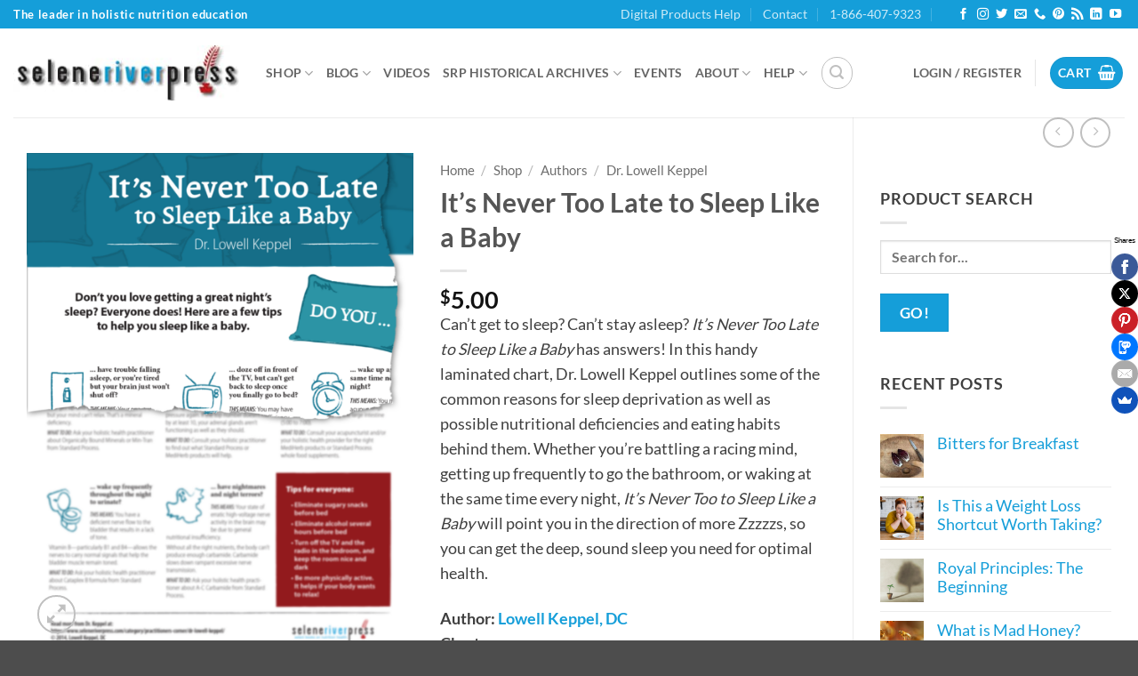

--- FILE ---
content_type: text/html; charset=UTF-8
request_url: https://www.seleneriverpress.com/shop/its-never-too-late-to-sleep-like-a-baby/?hilite=put+your+money+your+mouth
body_size: 49263
content:
<!DOCTYPE html>
<html lang="en-US" class="loading-site no-js">
<head>
	<meta charset="UTF-8" />
<script type="text/javascript">
/* <![CDATA[ */
var gform;gform||(document.addEventListener("gform_main_scripts_loaded",function(){gform.scriptsLoaded=!0}),document.addEventListener("gform/theme/scripts_loaded",function(){gform.themeScriptsLoaded=!0}),window.addEventListener("DOMContentLoaded",function(){gform.domLoaded=!0}),gform={domLoaded:!1,scriptsLoaded:!1,themeScriptsLoaded:!1,isFormEditor:()=>"function"==typeof InitializeEditor,callIfLoaded:function(o){return!(!gform.domLoaded||!gform.scriptsLoaded||!gform.themeScriptsLoaded&&!gform.isFormEditor()||(gform.isFormEditor()&&console.warn("The use of gform.initializeOnLoaded() is deprecated in the form editor context and will be removed in Gravity Forms 3.1."),o(),0))},initializeOnLoaded:function(o){gform.callIfLoaded(o)||(document.addEventListener("gform_main_scripts_loaded",()=>{gform.scriptsLoaded=!0,gform.callIfLoaded(o)}),document.addEventListener("gform/theme/scripts_loaded",()=>{gform.themeScriptsLoaded=!0,gform.callIfLoaded(o)}),window.addEventListener("DOMContentLoaded",()=>{gform.domLoaded=!0,gform.callIfLoaded(o)}))},hooks:{action:{},filter:{}},addAction:function(o,r,e,t){gform.addHook("action",o,r,e,t)},addFilter:function(o,r,e,t){gform.addHook("filter",o,r,e,t)},doAction:function(o){gform.doHook("action",o,arguments)},applyFilters:function(o){return gform.doHook("filter",o,arguments)},removeAction:function(o,r){gform.removeHook("action",o,r)},removeFilter:function(o,r,e){gform.removeHook("filter",o,r,e)},addHook:function(o,r,e,t,n){null==gform.hooks[o][r]&&(gform.hooks[o][r]=[]);var d=gform.hooks[o][r];null==n&&(n=r+"_"+d.length),gform.hooks[o][r].push({tag:n,callable:e,priority:t=null==t?10:t})},doHook:function(r,o,e){var t;if(e=Array.prototype.slice.call(e,1),null!=gform.hooks[r][o]&&((o=gform.hooks[r][o]).sort(function(o,r){return o.priority-r.priority}),o.forEach(function(o){"function"!=typeof(t=o.callable)&&(t=window[t]),"action"==r?t.apply(null,e):e[0]=t.apply(null,e)})),"filter"==r)return e[0]},removeHook:function(o,r,t,n){var e;null!=gform.hooks[o][r]&&(e=(e=gform.hooks[o][r]).filter(function(o,r,e){return!!(null!=n&&n!=o.tag||null!=t&&t!=o.priority)}),gform.hooks[o][r]=e)}});
/* ]]> */
</script>

	<link rel="profile" href="http://gmpg.org/xfn/11" />
	<link rel="pingback" href="https://www.seleneriverpress.com/xmlrpc.php" />

	<script>(function(html){html.className = html.className.replace(/\bno-js\b/,'js')})(document.documentElement);</script>
<meta name='robots' content='index, follow, max-image-preview:large, max-snippet:-1, max-video-preview:-1' />

            <script data-no-defer="1" data-ezscrex="false" data-cfasync="false" data-pagespeed-no-defer data-cookieconsent="ignore">
                var ctPublicFunctions = {"_ajax_nonce":"8bf912acd4","_rest_nonce":"9749e09bf7","_ajax_url":"\/wp-admin\/admin-ajax.php","_rest_url":"https:\/\/www.seleneriverpress.com\/wp-json\/","data__cookies_type":"native","data__ajax_type":"rest","data__bot_detector_enabled":"0","data__frontend_data_log_enabled":1,"cookiePrefix":"","wprocket_detected":true,"host_url":"www.seleneriverpress.com","text__ee_click_to_select":"Click to select the whole data","text__ee_original_email":"The complete one is","text__ee_got_it":"Got it","text__ee_blocked":"Blocked","text__ee_cannot_connect":"Cannot connect","text__ee_cannot_decode":"Can not decode email. Unknown reason","text__ee_email_decoder":"CleanTalk email decoder","text__ee_wait_for_decoding":"The magic is on the way!","text__ee_decoding_process":"Please wait a few seconds while we decode the contact data."}
            </script>
        
            <script data-no-defer="1" data-ezscrex="false" data-cfasync="false" data-pagespeed-no-defer data-cookieconsent="ignore">
                var ctPublic = {"_ajax_nonce":"8bf912acd4","settings__forms__check_internal":"0","settings__forms__check_external":"0","settings__forms__force_protection":0,"settings__forms__search_test":"1","settings__forms__wc_add_to_cart":"0","settings__data__bot_detector_enabled":"0","settings__sfw__anti_crawler":0,"blog_home":"https:\/\/www.seleneriverpress.com\/","pixel__setting":"0","pixel__enabled":false,"pixel__url":null,"data__email_check_before_post":"1","data__email_check_exist_post":0,"data__cookies_type":"native","data__key_is_ok":true,"data__visible_fields_required":true,"wl_brandname":"Anti-Spam by CleanTalk","wl_brandname_short":"CleanTalk","ct_checkjs_key":"830c4ee83ef66d212082e778211a8ac7f6b3bce0568edbce024a417dddb6ce0a","emailEncoderPassKey":"484c27afa2fa88666f14a192d11a9d4b","bot_detector_forms_excluded":"W10=","advancedCacheExists":true,"varnishCacheExists":false,"wc_ajax_add_to_cart":true}
            </script>
        <meta name="viewport" content="width=device-width, initial-scale=1" />
	<!-- This site is optimized with the Yoast SEO plugin v26.7 - https://yoast.com/wordpress/plugins/seo/ -->
	<title>It’s Never Too Late to Sleep Like a Baby - Selene River Press</title>
	<meta name="description" content="Can’t get to sleep? Can’t stay asleep? It’s Never Too Late to Sleep Like a Baby has answers! In this handy laminated chart, Dr. Lowell Keppel outlines some of the common reasons for sleep deprivation as well as possible nutritional deficiencies and eating habits behind them. Whether you’re battling a racing mind, getting up frequently to go the bathroom, or waking at the same time every night, It’s Never Too to Sleep Like a Baby will point you in the direction of more Zzzzzs, so you can get the deep, sound sleep you need for optimal health. Author: Lowell Keppel, DC Chart" />
	<link rel="canonical" href="https://www.seleneriverpress.com/shop/its-never-too-late-to-sleep-like-a-baby/" />
	<meta property="og:locale" content="en_US" />
	<meta property="og:type" content="product" />
	<meta property="og:title" content="It’s Never Too Late to Sleep Like a Baby - Selene River Press" />
	<meta property="og:description" content="Can’t get to sleep? Can’t stay asleep? It’s Never Too Late to Sleep Like a Baby has answers! In this handy laminated chart, Dr. Lowell Keppel outlines some of the common reasons for sleep deprivation as well as possible nutritional deficiencies and eating habits behind them. Whether you’re battling a racing mind, getting up frequently to go the bathroom, or waking at the same time every night, It’s Never Too to Sleep Like a Baby will point you in the direction of more Zzzzzs, so you can get the deep, sound sleep you need for optimal health.  Author: Lowell Keppel, DC Chart" />
	<meta property="og:url" content="https://www.seleneriverpress.com/shop/its-never-too-late-to-sleep-like-a-baby/" />
	<meta property="og:site_name" content="Selene River Press" />
	<meta property="article:modified_time" content="2021-06-26T01:49:12+00:00" />
	<meta property="og:image" content="https://www.seleneriverpress.com/wp-content/uploads/2018/06/sleep-like-a-baby_web-image.png" />
	<meta property="og:image:width" content="1600" />
	<meta property="og:image:height" content="2028" />
	<meta property="og:image:type" content="image/png" />
	<meta name="twitter:card" content="summary_large_image" />
	<meta name="twitter:site" content="@SeleneNutrition" />
	<script type="application/ld+json" class="yoast-schema-graph">{"@context":"https://schema.org","@graph":[{"@type":["WebPage","ItemPage"],"@id":"https://www.seleneriverpress.com/shop/its-never-too-late-to-sleep-like-a-baby/","url":"https://www.seleneriverpress.com/shop/its-never-too-late-to-sleep-like-a-baby/","name":"It’s Never Too Late to Sleep Like a Baby - Selene River Press","isPartOf":{"@id":"https://www.seleneriverpress.com/#website"},"primaryImageOfPage":{"@id":"https://www.seleneriverpress.com/shop/its-never-too-late-to-sleep-like-a-baby/#primaryimage"},"image":{"@id":"https://www.seleneriverpress.com/shop/its-never-too-late-to-sleep-like-a-baby/#primaryimage"},"thumbnailUrl":"https://www.seleneriverpress.com/wp-content/uploads/2018/06/sleep-like-a-baby_web-image.png","breadcrumb":{"@id":"https://www.seleneriverpress.com/shop/its-never-too-late-to-sleep-like-a-baby/#breadcrumb"},"inLanguage":"en-US","potentialAction":{"@type":"BuyAction","target":"https://www.seleneriverpress.com/shop/its-never-too-late-to-sleep-like-a-baby/"}},{"@type":"ImageObject","inLanguage":"en-US","@id":"https://www.seleneriverpress.com/shop/its-never-too-late-to-sleep-like-a-baby/#primaryimage","url":"https://www.seleneriverpress.com/wp-content/uploads/2018/06/sleep-like-a-baby_web-image.png","contentUrl":"https://www.seleneriverpress.com/wp-content/uploads/2018/06/sleep-like-a-baby_web-image.png","width":1600,"height":2028,"caption":"Sleep Like A Baby"},{"@type":"BreadcrumbList","@id":"https://www.seleneriverpress.com/shop/its-never-too-late-to-sleep-like-a-baby/#breadcrumb","itemListElement":[{"@type":"ListItem","position":1,"name":"Home","item":"https://www.seleneriverpress.com/"},{"@type":"ListItem","position":2,"name":"Shop","item":"https://www.seleneriverpress.com/shop/"},{"@type":"ListItem","position":3,"name":"It’s Never Too Late to Sleep Like a Baby"}]},{"@type":"WebSite","@id":"https://www.seleneriverpress.com/#website","url":"https://www.seleneriverpress.com/","name":"Selene River Press","description":"Holistic Books on Nutrition Health and Healing, Whole Food Cook Books, and Whole Food Weight Loss","publisher":{"@id":"https://www.seleneriverpress.com/#organization"},"potentialAction":[{"@type":"SearchAction","target":{"@type":"EntryPoint","urlTemplate":"https://www.seleneriverpress.com/?s={search_term_string}"},"query-input":{"@type":"PropertyValueSpecification","valueRequired":true,"valueName":"search_term_string"}}],"inLanguage":"en-US"},{"@type":"Organization","@id":"https://www.seleneriverpress.com/#organization","name":"Selene River Press","url":"https://www.seleneriverpress.com/","logo":{"@type":"ImageObject","inLanguage":"en-US","@id":"https://www.seleneriverpress.com/#/schema/logo/image/","url":"https://www.seleneriverpress.com/wp-content/uploads/2015/03/srp_logo_email.jpg","contentUrl":"https://www.seleneriverpress.com/wp-content/uploads/2015/03/srp_logo_email.jpg","width":275,"height":68,"caption":"Selene River Press"},"image":{"@id":"https://www.seleneriverpress.com/#/schema/logo/image/"},"sameAs":["https://www.facebook.com/seleneriverpress/","https://x.com/SeleneNutrition","https://www.instagram.com/seleneriverpress/","https://www.pinterest.com/seleneriverpress/","https://www.linkedin.com/company/selene-river-press/","https://www.youtube.com/@seleneriverpress"]}]}</script>
	<meta property="product:price:amount" content="5.00" />
	<meta property="product:price:currency" content="USD" />
	<meta property="og:availability" content="instock" />
	<meta property="product:availability" content="instock" />
	<meta property="product:retailer_item_id" content="160.CHART.2018I.PTOOL" />
	<meta property="product:condition" content="new" />
	<!-- / Yoast SEO plugin. -->


<link href='https://fonts.gstatic.com' crossorigin rel='preconnect' />
<link rel='prefetch' href='https://www.seleneriverpress.com/wp-content/themes/flatsome/assets/js/flatsome.js?ver=e2eddd6c228105dac048' />
<link rel='prefetch' href='https://www.seleneriverpress.com/wp-content/themes/flatsome/assets/js/chunk.slider.js?ver=3.20.4' />
<link rel='prefetch' href='https://www.seleneriverpress.com/wp-content/themes/flatsome/assets/js/chunk.popups.js?ver=3.20.4' />
<link rel='prefetch' href='https://www.seleneriverpress.com/wp-content/themes/flatsome/assets/js/chunk.tooltips.js?ver=3.20.4' />
<link rel='prefetch' href='https://www.seleneriverpress.com/wp-content/themes/flatsome/assets/js/woocommerce.js?ver=1c9be63d628ff7c3ff4c' />
<link rel="alternate" type="application/rss+xml" title="Selene River Press &raquo; Feed" href="https://www.seleneriverpress.com/feed/" />
<link rel="alternate" type="application/rss+xml" title="Selene River Press &raquo; Comments Feed" href="https://www.seleneriverpress.com/comments/feed/" />
<link rel="alternate" type="text/calendar" title="Selene River Press &raquo; iCal Feed" href="https://www.seleneriverpress.com/events/?ical=1" />
<link rel="alternate" type="application/rss+xml" title="Selene River Press &raquo; It’s Never Too Late to Sleep Like a Baby Comments Feed" href="https://www.seleneriverpress.com/shop/its-never-too-late-to-sleep-like-a-baby/feed/" />
<link rel="alternate" title="oEmbed (JSON)" type="application/json+oembed" href="https://www.seleneriverpress.com/wp-json/oembed/1.0/embed?url=https%3A%2F%2Fwww.seleneriverpress.com%2Fshop%2Fits-never-too-late-to-sleep-like-a-baby%2F" />
<link rel="alternate" title="oEmbed (XML)" type="text/xml+oembed" href="https://www.seleneriverpress.com/wp-json/oembed/1.0/embed?url=https%3A%2F%2Fwww.seleneriverpress.com%2Fshop%2Fits-never-too-late-to-sleep-like-a-baby%2F&#038;format=xml" />
<style id='wp-img-auto-sizes-contain-inline-css' type='text/css'>
img:is([sizes=auto i],[sizes^="auto," i]){contain-intrinsic-size:3000px 1500px}
/*# sourceURL=wp-img-auto-sizes-contain-inline-css */
</style>
<link rel='stylesheet' id='dashicons-css' href='https://www.seleneriverpress.com/wp-includes/css/dashicons.min.css?ver=6.9' type='text/css' media='all' />
<link rel='stylesheet' id='wc-gift-cards-blocks-integration-css' href='https://www.seleneriverpress.com/wp-content/plugins/woocommerce-gift-cards/assets/dist/frontend/blocks.css?ver=2.7.2' type='text/css' media='all' />
<link rel='stylesheet' id='cleantalk-public-css-css' href='https://www.seleneriverpress.com/wp-content/plugins/cleantalk-spam-protect/css/cleantalk-public.min.css?ver=6.71_1769103162' type='text/css' media='all' />
<link rel='stylesheet' id='cleantalk-email-decoder-css-css' href='https://www.seleneriverpress.com/wp-content/plugins/cleantalk-spam-protect/css/cleantalk-email-decoder.min.css?ver=6.71_1769103162' type='text/css' media='all' />
<link rel='stylesheet' id='cab_style-css' href='https://www.seleneriverpress.com/wp-content/plugins/custom-about-author/cab-style.css?ver=6.9' type='text/css' media='all' />
<link rel='stylesheet' id='photoswipe-css' href='https://www.seleneriverpress.com/wp-content/plugins/woocommerce/assets/css/photoswipe/photoswipe.min.css?ver=10.4.3' type='text/css' media='all' />
<link rel='stylesheet' id='photoswipe-default-skin-css' href='https://www.seleneriverpress.com/wp-content/plugins/woocommerce/assets/css/photoswipe/default-skin/default-skin.min.css?ver=10.4.3' type='text/css' media='all' />
<style id='woocommerce-inline-inline-css' type='text/css'>
.woocommerce form .form-row .required { visibility: visible; }
/*# sourceURL=woocommerce-inline-inline-css */
</style>
<link rel='stylesheet' id='module-frontend-css' href='https://www.seleneriverpress.com/wp-content/plugins/woothemes-sensei/plugins/sensei-lms/assets/dist/css/modules-frontend.css?ver=6f282392f857e1cd0631' type='text/css' media='all' />
<link rel='stylesheet' id='pages-frontend-css' href='https://www.seleneriverpress.com/wp-content/plugins/woothemes-sensei/plugins/sensei-lms/assets/dist/css/pages-frontend.css?ver=273eee0a3eb3fc744030' type='text/css' media='all' />
<link rel='stylesheet' id='sensei-frontend-css' href='https://www.seleneriverpress.com/wp-content/plugins/woothemes-sensei/plugins/sensei-lms/assets/dist/css/frontend.css?ver=11d6148c6a4a283be47a' type='text/css' media='screen' />
<link rel='stylesheet' id='wc-gc-css-css' href='https://www.seleneriverpress.com/wp-content/plugins/woocommerce-gift-cards/assets/css/frontend/woocommerce.css?ver=2.7.2' type='text/css' media='all' />
<link rel='stylesheet' id='wc-sc-product-page-gift-form-css' href='https://www.seleneriverpress.com/wp-content/plugins/woocommerce-smart-coupons/assets/css/product-page-gift-form.min.css?ver=9.67.0' type='text/css' media='all' />
<link rel='stylesheet' id='wc-memberships-frontend-css' href='https://www.seleneriverpress.com/wp-content/plugins/woocommerce-memberships/assets/css/frontend/wc-memberships-frontend.min.css?ver=1.27.5' type='text/css' media='all' />
<link rel='stylesheet' id='sensei-wcpc-courses-css' href='https://www.seleneriverpress.com/wp-content/plugins/woothemes-sensei/plugins/sensei-pro/assets/dist/wc-paid-courses/css/sensei-wcpc-courses.css?ver=d3be196e2d32e2589b5e' type='text/css' media='all' />
<link rel='stylesheet' id='wc-pb-checkout-blocks-css' href='https://www.seleneriverpress.com/wp-content/plugins/woocommerce-product-bundles/assets/css/frontend/checkout-blocks.css?ver=8.5.1' type='text/css' media='all' />
<link rel='stylesheet' id='wc-bundle-style-css' href='https://www.seleneriverpress.com/wp-content/plugins/woocommerce-product-bundles/assets/css/frontend/woocommerce.css?ver=8.5.1' type='text/css' media='all' />
<link rel='stylesheet' id='flatsome-main-css' href='https://www.seleneriverpress.com/wp-content/themes/flatsome/assets/css/flatsome.css?ver=3.20.4' type='text/css' media='all' />
<style id='flatsome-main-inline-css' type='text/css'>
@font-face {
				font-family: "fl-icons";
				font-display: block;
				src: url(https://www.seleneriverpress.com/wp-content/themes/flatsome/assets/css/icons/fl-icons.eot?v=3.20.4);
				src:
					url(https://www.seleneriverpress.com/wp-content/themes/flatsome/assets/css/icons/fl-icons.eot#iefix?v=3.20.4) format("embedded-opentype"),
					url(https://www.seleneriverpress.com/wp-content/themes/flatsome/assets/css/icons/fl-icons.woff2?v=3.20.4) format("woff2"),
					url(https://www.seleneriverpress.com/wp-content/themes/flatsome/assets/css/icons/fl-icons.ttf?v=3.20.4) format("truetype"),
					url(https://www.seleneriverpress.com/wp-content/themes/flatsome/assets/css/icons/fl-icons.woff?v=3.20.4) format("woff"),
					url(https://www.seleneriverpress.com/wp-content/themes/flatsome/assets/css/icons/fl-icons.svg?v=3.20.4#fl-icons) format("svg");
			}
/*# sourceURL=flatsome-main-inline-css */
</style>
<link rel='stylesheet' id='flatsome-shop-css' href='https://www.seleneriverpress.com/wp-content/themes/flatsome/assets/css/flatsome-shop.css?ver=3.20.4' type='text/css' media='all' />
<link rel='stylesheet' id='flatsome-style-css' href='https://www.seleneriverpress.com/wp-content/themes/flatsome-child/style.css?ver=3.0' type='text/css' media='all' />
<link rel='stylesheet' id='wc-bundle-css-css' href='https://www.seleneriverpress.com/wp-content/plugins/woocommerce-product-bundles/assets/css/frontend/single-product.css?ver=8.5.1' type='text/css' media='all' />
<script type="text/template" id="tmpl-variation-template">
	<div class="woocommerce-variation-description">{{{ data.variation.variation_description }}}</div>
	<div class="woocommerce-variation-price">{{{ data.variation.price_html }}}</div>
	<div class="woocommerce-variation-availability">{{{ data.variation.availability_html }}}</div>
</script>
<script type="text/template" id="tmpl-unavailable-variation-template">
	<p role="alert">Sorry, this product is unavailable. Please choose a different combination.</p>
</script>
<script type="text/javascript" src="https://www.seleneriverpress.com/wp-content/plugins/cleantalk-spam-protect/js/apbct-public-bundle_gathering.min.js?ver=6.71_1769103162" id="apbct-public-bundle_gathering.min-js-js"></script>
<script type="text/javascript" src="https://www.seleneriverpress.com/wp-includes/js/jquery/jquery.min.js?ver=3.7.1" id="jquery-core-js"></script>
<script type="text/javascript" src="https://www.seleneriverpress.com/wp-includes/js/jquery/jquery-migrate.min.js?ver=3.4.1" id="jquery-migrate-js"></script>
<script type="text/javascript" src="https://www.seleneriverpress.com/wp-content/plugins/woocommerce/assets/js/jquery-blockui/jquery.blockUI.min.js?ver=2.7.0-wc.10.4.3" id="wc-jquery-blockui-js" data-wp-strategy="defer"></script>
<script type="text/javascript" id="wc-add-to-cart-js-extra">
/* <![CDATA[ */
var wc_add_to_cart_params = {"ajax_url":"/wp-admin/admin-ajax.php","wc_ajax_url":"/?wc-ajax=%%endpoint%%","i18n_view_cart":"View cart","cart_url":"https://www.seleneriverpress.com/cart/","is_cart":"","cart_redirect_after_add":"yes"};
//# sourceURL=wc-add-to-cart-js-extra
/* ]]> */
</script>
<script type="text/javascript" src="https://www.seleneriverpress.com/wp-content/plugins/woocommerce/assets/js/frontend/add-to-cart.min.js?ver=10.4.3" id="wc-add-to-cart-js" defer="defer" data-wp-strategy="defer"></script>
<script type="text/javascript" src="https://www.seleneriverpress.com/wp-content/plugins/woocommerce/assets/js/photoswipe/photoswipe.min.js?ver=4.1.1-wc.10.4.3" id="wc-photoswipe-js" defer="defer" data-wp-strategy="defer"></script>
<script type="text/javascript" src="https://www.seleneriverpress.com/wp-content/plugins/woocommerce/assets/js/photoswipe/photoswipe-ui-default.min.js?ver=4.1.1-wc.10.4.3" id="wc-photoswipe-ui-default-js" defer="defer" data-wp-strategy="defer"></script>
<script type="text/javascript" id="wc-single-product-js-extra">
/* <![CDATA[ */
var wc_single_product_params = {"i18n_required_rating_text":"Please select a rating","i18n_rating_options":["1 of 5 stars","2 of 5 stars","3 of 5 stars","4 of 5 stars","5 of 5 stars"],"i18n_product_gallery_trigger_text":"View full-screen image gallery","review_rating_required":"yes","flexslider":{"rtl":false,"animation":"slide","smoothHeight":true,"directionNav":false,"controlNav":"thumbnails","slideshow":false,"animationSpeed":500,"animationLoop":false,"allowOneSlide":false},"zoom_enabled":"","zoom_options":[],"photoswipe_enabled":"1","photoswipe_options":{"shareEl":false,"closeOnScroll":false,"history":false,"hideAnimationDuration":0,"showAnimationDuration":0},"flexslider_enabled":""};
//# sourceURL=wc-single-product-js-extra
/* ]]> */
</script>
<script type="text/javascript" src="https://www.seleneriverpress.com/wp-content/plugins/woocommerce/assets/js/frontend/single-product.min.js?ver=10.4.3" id="wc-single-product-js" defer="defer" data-wp-strategy="defer"></script>
<script type="text/javascript" src="https://www.seleneriverpress.com/wp-content/plugins/woocommerce/assets/js/js-cookie/js.cookie.min.js?ver=2.1.4-wc.10.4.3" id="wc-js-cookie-js" data-wp-strategy="defer"></script>
<script type="text/javascript" id="WCPAY_ASSETS-js-extra">
/* <![CDATA[ */
var wcpayAssets = {"url":"https://www.seleneriverpress.com/wp-content/plugins/woocommerce-payments/dist/"};
//# sourceURL=WCPAY_ASSETS-js-extra
/* ]]> */
</script>
<script src='https://www.seleneriverpress.com/wp-content/plugins/the-events-calendar/common/build/js/underscore-before.js'></script>
<script type="text/javascript" src="https://www.seleneriverpress.com/wp-includes/js/underscore.min.js?ver=1.13.7" id="underscore-js"></script>
<script src='https://www.seleneriverpress.com/wp-content/plugins/the-events-calendar/common/build/js/underscore-after.js'></script>
<script type="text/javascript" id="wp-util-js-extra">
/* <![CDATA[ */
var _wpUtilSettings = {"ajax":{"url":"/wp-admin/admin-ajax.php"}};
//# sourceURL=wp-util-js-extra
/* ]]> */
</script>
<script type="text/javascript" src="https://www.seleneriverpress.com/wp-includes/js/wp-util.min.js?ver=6.9" id="wp-util-js"></script>
<script type="text/javascript" id="wc-add-to-cart-variation-js-extra">
/* <![CDATA[ */
var wc_add_to_cart_variation_params = {"wc_ajax_url":"/?wc-ajax=%%endpoint%%","i18n_no_matching_variations_text":"Sorry, no products matched your selection. Please choose a different combination.","i18n_make_a_selection_text":"Please select some product options before adding this product to your cart.","i18n_unavailable_text":"Sorry, this product is unavailable. Please choose a different combination.","i18n_reset_alert_text":"Your selection has been reset. Please select some product options before adding this product to your cart."};
//# sourceURL=wc-add-to-cart-variation-js-extra
/* ]]> */
</script>
<script type="text/javascript" src="https://www.seleneriverpress.com/wp-content/plugins/woocommerce/assets/js/frontend/add-to-cart-variation.min.js?ver=10.4.3" id="wc-add-to-cart-variation-js" defer="defer" data-wp-strategy="defer"></script>
<link rel="https://api.w.org/" href="https://www.seleneriverpress.com/wp-json/" /><link rel="alternate" title="JSON" type="application/json" href="https://www.seleneriverpress.com/wp-json/wp/v2/product/39401" /><link rel="EditURI" type="application/rsd+xml" title="RSD" href="https://www.seleneriverpress.com/xmlrpc.php?rsd" />

<link rel='shortlink' href='https://www.seleneriverpress.com/?p=39401' />
<script type="text/javascript">//<![CDATA[
  function external_links_in_new_windows_loop() {
    if (!document.links) {
      document.links = document.getElementsByTagName('a');
    }
    var change_link = false;
    var force = '';
    var ignore = '';

    for (var t=0; t<document.links.length; t++) {
      var all_links = document.links[t];
      change_link = false;
      
      if(document.links[t].hasAttribute('onClick') == false) {
        // forced if the address starts with http (or also https), but does not link to the current domain
        if(all_links.href.search(/^http/) != -1 && all_links.href.search('www.seleneriverpress.com') == -1 && all_links.href.search(/^#/) == -1) {
          // console.log('Changed ' + all_links.href);
          change_link = true;
        }
          
        if(force != '' && all_links.href.search(force) != -1) {
          // forced
          // console.log('force ' + all_links.href);
          change_link = true;
        }
        
        if(ignore != '' && all_links.href.search(ignore) != -1) {
          // console.log('ignore ' + all_links.href);
          // ignored
          change_link = false;
        }

        if(change_link == true) {
          // console.log('Changed ' + all_links.href);
          document.links[t].setAttribute('onClick', 'javascript:window.open(\'' + all_links.href.replace(/'/g, '') + '\', \'_blank\', \'noopener\'); return false;');
          document.links[t].removeAttribute('target');
        }
      }
    }
  }
  
  // Load
  function external_links_in_new_windows_load(func)
  {  
    var oldonload = window.onload;
    if (typeof window.onload != 'function'){
      window.onload = func;
    } else {
      window.onload = function(){
        oldonload();
        func();
      }
    }
  }

  external_links_in_new_windows_load(external_links_in_new_windows_loop);
  //]]></script>

<meta name="tec-api-version" content="v1"><meta name="tec-api-origin" content="https://www.seleneriverpress.com"><link rel="alternate" href="https://www.seleneriverpress.com/wp-json/tribe/events/v1/" />		<style>
			:root {
						}
		</style>
		<style>.woocommerce-product-gallery{ opacity: 1 !important; }</style><!-- Facebook Pixel Code -->
<script>
  !function(f,b,e,v,n,t,s)
  {if(f.fbq)return;n=f.fbq=function(){n.callMethod?
  n.callMethod.apply(n,arguments):n.queue.push(arguments)};
  if(!f._fbq)f._fbq=n;n.push=n;n.loaded=!0;n.version='2.0';
  n.queue=[];t=b.createElement(e);t.async=!0;
  t.src=v;s=b.getElementsByTagName(e)[0];
  s.parentNode.insertBefore(t,s)}(window, document,'script',
  'https://connect.facebook.net/en_US/fbevents.js');
  fbq('init', '2141156922877817');
  fbq('track', 'PageView');
</script>
<noscript><img height="1" width="1" style="display:none"
  src="https://www.facebook.com/tr?id=2141156922877817&ev=PageView&noscript=1"
/></noscript>
<!-- End Facebook Pixel Code -->	<noscript><style>.woocommerce-product-gallery{ opacity: 1 !important; }</style></noscript>
	<style id="custom-css" type="text/css">:root {--primary-color: #159ED9;--fs-color-primary: #159ED9;--fs-color-secondary: #BA2127;--fs-color-success: #627D47;--fs-color-alert: #b20000;--fs-color-base: #3F3F3F;--fs-experimental-link-color: #159ED9;--fs-experimental-link-color-hover: #111;}.tooltipster-base {--tooltip-color: #fff;--tooltip-bg-color: #000;}.off-canvas-right .mfp-content, .off-canvas-left .mfp-content {--drawer-width: 300px;}.off-canvas .mfp-content.off-canvas-cart {--drawer-width: 360px;}.container-width, .full-width .ubermenu-nav, .container, .row{max-width: 1370px}.row.row-collapse{max-width: 1340px}.row.row-small{max-width: 1362.5px}.row.row-large{max-width: 1400px}.header-main{height: 100px}#logo img{max-height: 100px}#logo{width:254px;}.header-bottom{min-height: 55px}.header-top{min-height: 30px}.transparent .header-main{height: 90px}.transparent #logo img{max-height: 90px}.has-transparent + .page-title:first-of-type,.has-transparent + #main > .page-title,.has-transparent + #main > div > .page-title,.has-transparent + #main .page-header-wrapper:first-of-type .page-title{padding-top: 120px;}.header.show-on-scroll,.stuck .header-main{height:70px!important}.stuck #logo img{max-height: 70px!important}.header-bottom {background-color: #f1f1f1}@media (max-width: 549px) {.header-main{height: 70px}#logo img{max-height: 70px}}.nav-dropdown{font-size:100%}body{font-size: 111%;}body{font-family: Lato, sans-serif;}body {font-weight: 400;font-style: normal;}.nav > li > a {font-family: Lato, sans-serif;}.mobile-sidebar-levels-2 .nav > li > ul > li > a {font-family: Lato, sans-serif;}.nav > li > a,.mobile-sidebar-levels-2 .nav > li > ul > li > a {font-weight: 700;font-style: normal;}h1,h2,h3,h4,h5,h6,.heading-font, .off-canvas-center .nav-sidebar.nav-vertical > li > a{font-family: Lato, sans-serif;}h1,h2,h3,h4,h5,h6,.heading-font,.banner h1,.banner h2 {font-weight: 700;font-style: normal;}.alt-font{font-family: "Dancing Script", sans-serif;}.section-title span{text-transform: none;}.shop-page-title.featured-title .title-bg{ background-image: url(https://www.seleneriverpress.com/wp-content/uploads/2018/06/sleep-like-a-baby_web-image.png)!important;}@media screen and (min-width: 550px){.products .box-vertical .box-image{min-width: 247px!important;width: 247px!important;}}.nav-vertical-fly-out > li + li {border-top-width: 1px; border-top-style: solid;}/* Custom CSS *//*Theme Name: Flatsome ChildDescription: This is a child theme for Flatsome ThemeAuthor: UX ThemesTemplate: flatsomeVersion: 3.0*//*************** ADD CUSTOM CSS HERE. ***************/#footer .textwidget a {color: #159ED9}img.size-woocommerce_thumbnail {max-height: 250px;width: auto;}div.product-small {text-align: center;}.wileyBox { width: 150px; height:211px; background: url(https://www.seleneriverpress.com/images/resource_images/wiley.jpg) no-repeat; } .wileyBox:hover { width: 150px; height:211px; background: url(https://www.seleneriverpress.com/images/resource_images/wiley_thumb.jpg) no-repeat; }.westonBox { width: 150px; height:211px; background: url(https://www.seleneriverpress.com/images/resource_images/weston.jpg) no-repeat; } .westonBox:hover { width: 150px; height:211px; background: url(https://www.seleneriverpress.com/images/resource_images/weston_thumb.jpg) no-repeat; }.leeBox { width: 150px; height:211px; background: url(https://www.seleneriverpress.com/images/resource_images/lee.jpg) no-repeat; } .leeBox:hover { width: 150px; height:211px; background: url(https://www.seleneriverpress.com/images/resource_images/lee_thumb.jpg) no-repeat; }.mccarrisonBox { width: 150px; height:211px; background: url(https://www.seleneriverpress.com/images/resource_images/mccarrison.jpg) no-repeat; } .mccarrisonBox:hover { width: 150px; height:211px;background: url(https://www.seleneriverpress.com/images/resource_images/mccarrison_thumb.jpg) no-repeat; }.potengerBox { width: 150px; height:211px; background: url(https://www.seleneriverpress.com/images/resource_images/potenger.jpg) no-repeat; } .potengerBox:hover { width: 150px; height:211px;background: url(https://www.seleneriverpress.com/images/resource_images/potenger_thumb.jpg) no-repeat; }.cart-contents {font-size:1.5em;float:right;margin:-4px 5px 0px 25px;}.booka { width: 22px; height:50px; background: url(https://www.seleneriverpress.com/images/articles_images/a.jpg) no-repeat; } .booka:hover { width: 22px; height:50px;background: url(https://www.seleneriverpress.com/images/articles_images/a2.jpg) no-repeat; }.bookb { width: 22px; height:50px; background: url(https://www.seleneriverpress.com/images/articles_images/b.jpg) no-repeat; } .bookb:hover { width: 22px; height:50px;background: url(https://www.seleneriverpress.com/images/articles_images/b2.jpg) no-repeat; }.bookc { width: 22px; height:50px; background: url(/images/articles_images/c.jpg) no-repeat; } .bookc:hover { width: 22px; height:50px;background: url(/images/articles_images/c2.jpg) no-repeat; }.bookd { width: 22px; height:50px; background: url(/images/articles_images/d.jpg) no-repeat; } .bookd:hover { width: 22px; height:50px;background: url(/images/articles_images/d2.jpg) no-repeat; }.booke { width: 22px; height:50px; background: url(/images/articles_images/e.jpg) no-repeat; } .booke:hover { width: 22px; height:50px;background: url(/images/articles_images/e2.jpg) no-repeat; }.bookf { width: 22px; height:50px; background: url(/images/articles_images/f.jpg) no-repeat; } .bookf:hover { width: 22px; height:50px;background: url(/images/articles_images/f2.jpg) no-repeat; }.bookg { width: 22px; height:50px; background: url(/images/articles_images/g.jpg) no-repeat; } .bookg:hover { width: 22px; height:50px;background: url(/images/articles_images/g2.jpg) no-repeat; }.bookh { width: 22px; height:50px; background: url(/images/articles_images/h.jpg) no-repeat; } .bookh:hover { width: 22px; height:50px;background: url(/images/articles_images/h2.jpg) no-repeat; }.booki { width: 22px; height:50px; background: url(/images/articles_images/i.jpg) no-repeat; } .booki:hover { width: 22px; height:50px;background: url(/images/articles_images/i2.jpg) no-repeat; }.bookj { width: 22px; height:50px; background: url(/images/articles_images/j.jpg) no-repeat; } .bookj:hover { width: 22px; height:50px;background: url(/images/articles_images/j2.jpg) no-repeat; }.bookk { width: 22px; height:50px; background: url(/images/articles_images/k.jpg) no-repeat; } .bookk:hover { width: 22px; height:50px;background: url(/images/articles_images/k2.jpg) no-repeat; }.bookl { width: 22px; height:50px; background: url(/images/articles_images/l.jpg) no-repeat; } .bookl:hover { width: 22px; height:50px;background: url(/images/articles_images/l2.jpg) no-repeat; }.bookm { width: 22px; height:50px; background: url(/images/articles_images/m.jpg) no-repeat; } .bookm:hover { width: 22px; height:50px;background: url(/images/articles_images/m2.jpg) no-repeat; }.bookn { width: 22px; height:50px; background: url(/images/articles_images/n.jpg) no-repeat; } .bookn:hover { width: 22px; height:50px;background: url(/images/articles_images/n2.jpg) no-repeat; }.booko { width: 22px; height:50px; background: url(/images/articles_images/o.jpg) no-repeat; } .booko:hover { width: 22px; height:50px;background: url(/images/articles_images/o2.jpg) no-repeat; }.bookp { width: 22px; height:50px; background: url(/images/articles_images/p.jpg) no-repeat; } .bookp:hover { width: 22px; height:50px;background: url(/images/articles_images/p2.jpg) no-repeat; }.bookq { width: 22px; height:50px; background: url(/images/articles_images/q.jpg) no-repeat; } .bookq:hover { width: 22px; height:50px;background: url(/images/articles_images/q2.jpg) no-repeat; }.bookr { width: 22px; height:50px; background: url(/images/articles_images/r.jpg) no-repeat; } .bookr:hover { width: 22px; height:50px;background: url(/images/articles_images/r2.jpg) no-repeat; }.books { width: 22px; height:50px; background: url(/images/articles_images/s.jpg) no-repeat; } .books:hover { width: 22px; height:50px;background: url(/images/articles_images/s2.jpg) no-repeat; }.bookt { width: 22px; height:50px; background: url(/images/articles_images/t.jpg) no-repeat; } .bookt:hover { width: 22px; height:50px;background: url(/images/articles_images/t2.jpg) no-repeat; }.booku { width: 22px; height:50px; background: url(/images/articles_images/u.jpg) no-repeat; } .booku:hover { width: 22px; height:50px;background: url(/images/articles_images/u2.jpg) no-repeat; }.bookv { width: 22px; height:50px; background: url(/images/articles_images/v.jpg) no-repeat; } .bookv:hover { width: 22px; height:50px;background: url(/images/articles_images/v2.jpg) no-repeat; }.bookw { width: 22px; height:50px; background: url(/images/articles_images/w.jpg) no-repeat; } .bookw:hover { width: 22px; height:50px;background: url(/images/articles_images/w2.jpg) no-repeat; }.bookx { width: 22px; height:50px; background: url(/images/articles_images/x.jpg) no-repeat; } .bookx:hover { width: 22px; height:50px;background: url(/images/articles_images/x2.jpg) no-repeat; }.booky { width: 22px; height:50px; background: url(/images/articles_images/y.jpg) no-repeat; } .booky:hover { width: 22px; height:50px;background: url(/images/articles_images/y2.jpg) no-repeat; }.bookz { width: 22px; height:50px; background: url(/images/articles_images/z.jpg) no-repeat; } .bookz:hover { width: 22px; height:50px;background: url(/images/articles_images/z2.jpg) no-repeat; }.widget_pippin_recent_posts ul.no-bullets li a {text-decoration: none;}.widget_pippin_recent_posts ul.no-bullets li a:hover {text-decoration: underline;color: #219ddb!important;}#text-3 a {color: white;}#text-3 a:hover {color: #0C9DDA;}.centertext {text-align: center;}.2col{column-count: 2;}.entry-author {display:none!important;}.product-info p.stock {margin-bottom: 1em;line-height: 1.3;font-size: 1.4em;font-weight: bold;color: #ba2127!important;}h4 {font-size: 1.3em!important;margin-top:26px!important;color:#159ED9!important;}.author-note {background-color: #f1f1f1;border: 1px solid #ddd;font-family: monospace!important;font-size:1.2em!important;padding: 20px;width: 100%;overflow-x: auto;}.is-uppercase, .uppercase {line-height: 1.2;text-transform: none;}h4, .h4 {font-size:1.5em!important;}h5, .h5 {font-size:1.25em!important;}@media only screen and (max-width: 48em) {/*************** ADD MOBILE ONLY CSS HERE***************/}.label-new.menu-item > a:after{content:"New";}.label-hot.menu-item > a:after{content:"Hot";}.label-sale.menu-item > a:after{content:"Sale";}.label-popular.menu-item > a:after{content:"Popular";}</style>		<style type="text/css" id="wp-custom-css">
			.webinar-template-default #cab-author, .webinar-template-default footer.entry-meta {
	display: none;
}

@media (max-width: 558px) {
	.__PrivateStripeElement {
		min-height: 200px;
	}
	.__PrivateStripeElement iframe {
		min-height: 250px;
	}
}		</style>
		<style id="kirki-inline-styles">/* latin-ext */
@font-face {
  font-family: 'Lato';
  font-style: normal;
  font-weight: 400;
  font-display: swap;
  src: url(/www/wp-content/fonts/lato/S6uyw4BMUTPHjxAwXjeu.woff2) format('woff2');
  unicode-range: U+0100-02BA, U+02BD-02C5, U+02C7-02CC, U+02CE-02D7, U+02DD-02FF, U+0304, U+0308, U+0329, U+1D00-1DBF, U+1E00-1E9F, U+1EF2-1EFF, U+2020, U+20A0-20AB, U+20AD-20C0, U+2113, U+2C60-2C7F, U+A720-A7FF;
}
/* latin */
@font-face {
  font-family: 'Lato';
  font-style: normal;
  font-weight: 400;
  font-display: swap;
  src: url(/www/wp-content/fonts/lato/S6uyw4BMUTPHjx4wXg.woff2) format('woff2');
  unicode-range: U+0000-00FF, U+0131, U+0152-0153, U+02BB-02BC, U+02C6, U+02DA, U+02DC, U+0304, U+0308, U+0329, U+2000-206F, U+20AC, U+2122, U+2191, U+2193, U+2212, U+2215, U+FEFF, U+FFFD;
}
/* latin-ext */
@font-face {
  font-family: 'Lato';
  font-style: normal;
  font-weight: 700;
  font-display: swap;
  src: url(/www/wp-content/fonts/lato/S6u9w4BMUTPHh6UVSwaPGR_p.woff2) format('woff2');
  unicode-range: U+0100-02BA, U+02BD-02C5, U+02C7-02CC, U+02CE-02D7, U+02DD-02FF, U+0304, U+0308, U+0329, U+1D00-1DBF, U+1E00-1E9F, U+1EF2-1EFF, U+2020, U+20A0-20AB, U+20AD-20C0, U+2113, U+2C60-2C7F, U+A720-A7FF;
}
/* latin */
@font-face {
  font-family: 'Lato';
  font-style: normal;
  font-weight: 700;
  font-display: swap;
  src: url(/www/wp-content/fonts/lato/S6u9w4BMUTPHh6UVSwiPGQ.woff2) format('woff2');
  unicode-range: U+0000-00FF, U+0131, U+0152-0153, U+02BB-02BC, U+02C6, U+02DA, U+02DC, U+0304, U+0308, U+0329, U+2000-206F, U+20AC, U+2122, U+2191, U+2193, U+2212, U+2215, U+FEFF, U+FFFD;
}/* vietnamese */
@font-face {
  font-family: 'Dancing Script';
  font-style: normal;
  font-weight: 400;
  font-display: swap;
  src: url(/www/wp-content/fonts/dancing-script/If2cXTr6YS-zF4S-kcSWSVi_sxjsohD9F50Ruu7BMSo3Rep8ltA.woff2) format('woff2');
  unicode-range: U+0102-0103, U+0110-0111, U+0128-0129, U+0168-0169, U+01A0-01A1, U+01AF-01B0, U+0300-0301, U+0303-0304, U+0308-0309, U+0323, U+0329, U+1EA0-1EF9, U+20AB;
}
/* latin-ext */
@font-face {
  font-family: 'Dancing Script';
  font-style: normal;
  font-weight: 400;
  font-display: swap;
  src: url(/www/wp-content/fonts/dancing-script/If2cXTr6YS-zF4S-kcSWSVi_sxjsohD9F50Ruu7BMSo3ROp8ltA.woff2) format('woff2');
  unicode-range: U+0100-02BA, U+02BD-02C5, U+02C7-02CC, U+02CE-02D7, U+02DD-02FF, U+0304, U+0308, U+0329, U+1D00-1DBF, U+1E00-1E9F, U+1EF2-1EFF, U+2020, U+20A0-20AB, U+20AD-20C0, U+2113, U+2C60-2C7F, U+A720-A7FF;
}
/* latin */
@font-face {
  font-family: 'Dancing Script';
  font-style: normal;
  font-weight: 400;
  font-display: swap;
  src: url(/www/wp-content/fonts/dancing-script/If2cXTr6YS-zF4S-kcSWSVi_sxjsohD9F50Ruu7BMSo3Sup8.woff2) format('woff2');
  unicode-range: U+0000-00FF, U+0131, U+0152-0153, U+02BB-02BC, U+02C6, U+02DA, U+02DC, U+0304, U+0308, U+0329, U+2000-206F, U+20AC, U+2122, U+2191, U+2193, U+2212, U+2215, U+FEFF, U+FFFD;
}</style><noscript><style id="rocket-lazyload-nojs-css">.rll-youtube-player, [data-lazy-src]{display:none !important;}</style></noscript><link rel='stylesheet' id='wc-blocks-style-css' href='https://www.seleneriverpress.com/wp-content/plugins/woocommerce/assets/client/blocks/wc-blocks.css?ver=wc-10.4.3' type='text/css' media='all' />
<style id='global-styles-inline-css' type='text/css'>
:root{--wp--preset--aspect-ratio--square: 1;--wp--preset--aspect-ratio--4-3: 4/3;--wp--preset--aspect-ratio--3-4: 3/4;--wp--preset--aspect-ratio--3-2: 3/2;--wp--preset--aspect-ratio--2-3: 2/3;--wp--preset--aspect-ratio--16-9: 16/9;--wp--preset--aspect-ratio--9-16: 9/16;--wp--preset--color--black: #000000;--wp--preset--color--cyan-bluish-gray: #abb8c3;--wp--preset--color--white: #ffffff;--wp--preset--color--pale-pink: #f78da7;--wp--preset--color--vivid-red: #cf2e2e;--wp--preset--color--luminous-vivid-orange: #ff6900;--wp--preset--color--luminous-vivid-amber: #fcb900;--wp--preset--color--light-green-cyan: #7bdcb5;--wp--preset--color--vivid-green-cyan: #00d084;--wp--preset--color--pale-cyan-blue: #8ed1fc;--wp--preset--color--vivid-cyan-blue: #0693e3;--wp--preset--color--vivid-purple: #9b51e0;--wp--preset--color--primary: #159ED9;--wp--preset--color--secondary: #BA2127;--wp--preset--color--success: #627D47;--wp--preset--color--alert: #b20000;--wp--preset--gradient--vivid-cyan-blue-to-vivid-purple: linear-gradient(135deg,rgb(6,147,227) 0%,rgb(155,81,224) 100%);--wp--preset--gradient--light-green-cyan-to-vivid-green-cyan: linear-gradient(135deg,rgb(122,220,180) 0%,rgb(0,208,130) 100%);--wp--preset--gradient--luminous-vivid-amber-to-luminous-vivid-orange: linear-gradient(135deg,rgb(252,185,0) 0%,rgb(255,105,0) 100%);--wp--preset--gradient--luminous-vivid-orange-to-vivid-red: linear-gradient(135deg,rgb(255,105,0) 0%,rgb(207,46,46) 100%);--wp--preset--gradient--very-light-gray-to-cyan-bluish-gray: linear-gradient(135deg,rgb(238,238,238) 0%,rgb(169,184,195) 100%);--wp--preset--gradient--cool-to-warm-spectrum: linear-gradient(135deg,rgb(74,234,220) 0%,rgb(151,120,209) 20%,rgb(207,42,186) 40%,rgb(238,44,130) 60%,rgb(251,105,98) 80%,rgb(254,248,76) 100%);--wp--preset--gradient--blush-light-purple: linear-gradient(135deg,rgb(255,206,236) 0%,rgb(152,150,240) 100%);--wp--preset--gradient--blush-bordeaux: linear-gradient(135deg,rgb(254,205,165) 0%,rgb(254,45,45) 50%,rgb(107,0,62) 100%);--wp--preset--gradient--luminous-dusk: linear-gradient(135deg,rgb(255,203,112) 0%,rgb(199,81,192) 50%,rgb(65,88,208) 100%);--wp--preset--gradient--pale-ocean: linear-gradient(135deg,rgb(255,245,203) 0%,rgb(182,227,212) 50%,rgb(51,167,181) 100%);--wp--preset--gradient--electric-grass: linear-gradient(135deg,rgb(202,248,128) 0%,rgb(113,206,126) 100%);--wp--preset--gradient--midnight: linear-gradient(135deg,rgb(2,3,129) 0%,rgb(40,116,252) 100%);--wp--preset--font-size--small: 13px;--wp--preset--font-size--medium: 20px;--wp--preset--font-size--large: 36px;--wp--preset--font-size--x-large: 42px;--wp--preset--spacing--20: 0.44rem;--wp--preset--spacing--30: 0.67rem;--wp--preset--spacing--40: 1rem;--wp--preset--spacing--50: 1.5rem;--wp--preset--spacing--60: 2.25rem;--wp--preset--spacing--70: 3.38rem;--wp--preset--spacing--80: 5.06rem;--wp--preset--shadow--natural: 6px 6px 9px rgba(0, 0, 0, 0.2);--wp--preset--shadow--deep: 12px 12px 50px rgba(0, 0, 0, 0.4);--wp--preset--shadow--sharp: 6px 6px 0px rgba(0, 0, 0, 0.2);--wp--preset--shadow--outlined: 6px 6px 0px -3px rgb(255, 255, 255), 6px 6px rgb(0, 0, 0);--wp--preset--shadow--crisp: 6px 6px 0px rgb(0, 0, 0);}:where(body) { margin: 0; }.wp-site-blocks > .alignleft { float: left; margin-right: 2em; }.wp-site-blocks > .alignright { float: right; margin-left: 2em; }.wp-site-blocks > .aligncenter { justify-content: center; margin-left: auto; margin-right: auto; }:where(.is-layout-flex){gap: 0.5em;}:where(.is-layout-grid){gap: 0.5em;}.is-layout-flow > .alignleft{float: left;margin-inline-start: 0;margin-inline-end: 2em;}.is-layout-flow > .alignright{float: right;margin-inline-start: 2em;margin-inline-end: 0;}.is-layout-flow > .aligncenter{margin-left: auto !important;margin-right: auto !important;}.is-layout-constrained > .alignleft{float: left;margin-inline-start: 0;margin-inline-end: 2em;}.is-layout-constrained > .alignright{float: right;margin-inline-start: 2em;margin-inline-end: 0;}.is-layout-constrained > .aligncenter{margin-left: auto !important;margin-right: auto !important;}.is-layout-constrained > :where(:not(.alignleft):not(.alignright):not(.alignfull)){margin-left: auto !important;margin-right: auto !important;}body .is-layout-flex{display: flex;}.is-layout-flex{flex-wrap: wrap;align-items: center;}.is-layout-flex > :is(*, div){margin: 0;}body .is-layout-grid{display: grid;}.is-layout-grid > :is(*, div){margin: 0;}body{padding-top: 0px;padding-right: 0px;padding-bottom: 0px;padding-left: 0px;}a:where(:not(.wp-element-button)){text-decoration: none;}:root :where(.wp-element-button, .wp-block-button__link){background-color: #32373c;border-width: 0;color: #fff;font-family: inherit;font-size: inherit;font-style: inherit;font-weight: inherit;letter-spacing: inherit;line-height: inherit;padding-top: calc(0.667em + 2px);padding-right: calc(1.333em + 2px);padding-bottom: calc(0.667em + 2px);padding-left: calc(1.333em + 2px);text-decoration: none;text-transform: inherit;}.has-black-color{color: var(--wp--preset--color--black) !important;}.has-cyan-bluish-gray-color{color: var(--wp--preset--color--cyan-bluish-gray) !important;}.has-white-color{color: var(--wp--preset--color--white) !important;}.has-pale-pink-color{color: var(--wp--preset--color--pale-pink) !important;}.has-vivid-red-color{color: var(--wp--preset--color--vivid-red) !important;}.has-luminous-vivid-orange-color{color: var(--wp--preset--color--luminous-vivid-orange) !important;}.has-luminous-vivid-amber-color{color: var(--wp--preset--color--luminous-vivid-amber) !important;}.has-light-green-cyan-color{color: var(--wp--preset--color--light-green-cyan) !important;}.has-vivid-green-cyan-color{color: var(--wp--preset--color--vivid-green-cyan) !important;}.has-pale-cyan-blue-color{color: var(--wp--preset--color--pale-cyan-blue) !important;}.has-vivid-cyan-blue-color{color: var(--wp--preset--color--vivid-cyan-blue) !important;}.has-vivid-purple-color{color: var(--wp--preset--color--vivid-purple) !important;}.has-primary-color{color: var(--wp--preset--color--primary) !important;}.has-secondary-color{color: var(--wp--preset--color--secondary) !important;}.has-success-color{color: var(--wp--preset--color--success) !important;}.has-alert-color{color: var(--wp--preset--color--alert) !important;}.has-black-background-color{background-color: var(--wp--preset--color--black) !important;}.has-cyan-bluish-gray-background-color{background-color: var(--wp--preset--color--cyan-bluish-gray) !important;}.has-white-background-color{background-color: var(--wp--preset--color--white) !important;}.has-pale-pink-background-color{background-color: var(--wp--preset--color--pale-pink) !important;}.has-vivid-red-background-color{background-color: var(--wp--preset--color--vivid-red) !important;}.has-luminous-vivid-orange-background-color{background-color: var(--wp--preset--color--luminous-vivid-orange) !important;}.has-luminous-vivid-amber-background-color{background-color: var(--wp--preset--color--luminous-vivid-amber) !important;}.has-light-green-cyan-background-color{background-color: var(--wp--preset--color--light-green-cyan) !important;}.has-vivid-green-cyan-background-color{background-color: var(--wp--preset--color--vivid-green-cyan) !important;}.has-pale-cyan-blue-background-color{background-color: var(--wp--preset--color--pale-cyan-blue) !important;}.has-vivid-cyan-blue-background-color{background-color: var(--wp--preset--color--vivid-cyan-blue) !important;}.has-vivid-purple-background-color{background-color: var(--wp--preset--color--vivid-purple) !important;}.has-primary-background-color{background-color: var(--wp--preset--color--primary) !important;}.has-secondary-background-color{background-color: var(--wp--preset--color--secondary) !important;}.has-success-background-color{background-color: var(--wp--preset--color--success) !important;}.has-alert-background-color{background-color: var(--wp--preset--color--alert) !important;}.has-black-border-color{border-color: var(--wp--preset--color--black) !important;}.has-cyan-bluish-gray-border-color{border-color: var(--wp--preset--color--cyan-bluish-gray) !important;}.has-white-border-color{border-color: var(--wp--preset--color--white) !important;}.has-pale-pink-border-color{border-color: var(--wp--preset--color--pale-pink) !important;}.has-vivid-red-border-color{border-color: var(--wp--preset--color--vivid-red) !important;}.has-luminous-vivid-orange-border-color{border-color: var(--wp--preset--color--luminous-vivid-orange) !important;}.has-luminous-vivid-amber-border-color{border-color: var(--wp--preset--color--luminous-vivid-amber) !important;}.has-light-green-cyan-border-color{border-color: var(--wp--preset--color--light-green-cyan) !important;}.has-vivid-green-cyan-border-color{border-color: var(--wp--preset--color--vivid-green-cyan) !important;}.has-pale-cyan-blue-border-color{border-color: var(--wp--preset--color--pale-cyan-blue) !important;}.has-vivid-cyan-blue-border-color{border-color: var(--wp--preset--color--vivid-cyan-blue) !important;}.has-vivid-purple-border-color{border-color: var(--wp--preset--color--vivid-purple) !important;}.has-primary-border-color{border-color: var(--wp--preset--color--primary) !important;}.has-secondary-border-color{border-color: var(--wp--preset--color--secondary) !important;}.has-success-border-color{border-color: var(--wp--preset--color--success) !important;}.has-alert-border-color{border-color: var(--wp--preset--color--alert) !important;}.has-vivid-cyan-blue-to-vivid-purple-gradient-background{background: var(--wp--preset--gradient--vivid-cyan-blue-to-vivid-purple) !important;}.has-light-green-cyan-to-vivid-green-cyan-gradient-background{background: var(--wp--preset--gradient--light-green-cyan-to-vivid-green-cyan) !important;}.has-luminous-vivid-amber-to-luminous-vivid-orange-gradient-background{background: var(--wp--preset--gradient--luminous-vivid-amber-to-luminous-vivid-orange) !important;}.has-luminous-vivid-orange-to-vivid-red-gradient-background{background: var(--wp--preset--gradient--luminous-vivid-orange-to-vivid-red) !important;}.has-very-light-gray-to-cyan-bluish-gray-gradient-background{background: var(--wp--preset--gradient--very-light-gray-to-cyan-bluish-gray) !important;}.has-cool-to-warm-spectrum-gradient-background{background: var(--wp--preset--gradient--cool-to-warm-spectrum) !important;}.has-blush-light-purple-gradient-background{background: var(--wp--preset--gradient--blush-light-purple) !important;}.has-blush-bordeaux-gradient-background{background: var(--wp--preset--gradient--blush-bordeaux) !important;}.has-luminous-dusk-gradient-background{background: var(--wp--preset--gradient--luminous-dusk) !important;}.has-pale-ocean-gradient-background{background: var(--wp--preset--gradient--pale-ocean) !important;}.has-electric-grass-gradient-background{background: var(--wp--preset--gradient--electric-grass) !important;}.has-midnight-gradient-background{background: var(--wp--preset--gradient--midnight) !important;}.has-small-font-size{font-size: var(--wp--preset--font-size--small) !important;}.has-medium-font-size{font-size: var(--wp--preset--font-size--medium) !important;}.has-large-font-size{font-size: var(--wp--preset--font-size--large) !important;}.has-x-large-font-size{font-size: var(--wp--preset--font-size--x-large) !important;}
/*# sourceURL=global-styles-inline-css */
</style>
<link rel='stylesheet' id='pre_orders_pay_later_css-css' href='https://www.seleneriverpress.com/wp-content/plugins/woocommerce-pre-orders/build/gateway/index.css?ver=a242f3186cc7751126d2' type='text/css' media='all' />
<link rel='stylesheet' id='wc-blocks-checkout-style-css' href='https://www.seleneriverpress.com/wp-content/plugins/woocommerce-payments/dist/blocks-checkout.css?ver=10.4.0' type='text/css' media='all' />
<link rel='stylesheet' id='gforms_reset_css-css' href='https://www.seleneriverpress.com/wp-content/plugins/gravityforms/legacy/css/formreset.min.css?ver=2.9.26' type='text/css' media='all' />
<link rel='stylesheet' id='gforms_formsmain_css-css' href='https://www.seleneriverpress.com/wp-content/plugins/gravityforms/legacy/css/formsmain.min.css?ver=2.9.26' type='text/css' media='all' />
<link rel='stylesheet' id='gforms_ready_class_css-css' href='https://www.seleneriverpress.com/wp-content/plugins/gravityforms/legacy/css/readyclass.min.css?ver=2.9.26' type='text/css' media='all' />
<link rel='stylesheet' id='gforms_browsers_css-css' href='https://www.seleneriverpress.com/wp-content/plugins/gravityforms/legacy/css/browsers.min.css?ver=2.9.26' type='text/css' media='all' />
</head>

<body class="wp-singular product-template-default single single-product postid-39401 wp-theme-flatsome wp-child-theme-flatsome-child theme-flatsome woocommerce woocommerce-page woocommerce-no-js tribe-no-js lightbox nav-dropdown-has-arrow nav-dropdown-has-shadow nav-dropdown-has-border">


<a class="skip-link screen-reader-text" href="#main">Skip to content</a>

<div id="wrapper">

	
	<header id="header" class="header has-sticky sticky-jump">
		<div class="header-wrapper">
			<div id="top-bar" class="header-top hide-for-sticky nav-dark">
    <div class="flex-row container">
      <div class="flex-col hide-for-medium flex-left">
          <ul class="nav nav-left medium-nav-center nav-small  nav-divided">
              <li class="html custom html_topbar_left"><strong class="uppercase">The leader in holistic nutrition education</strong></li>          </ul>
      </div>

      <div class="flex-col hide-for-medium flex-center">
          <ul class="nav nav-center nav-small  nav-divided">
                        </ul>
      </div>

      <div class="flex-col hide-for-medium flex-right">
         <ul class="nav top-bar-nav nav-right nav-small  nav-divided">
              <li id="menu-item-31517" class="menu-item menu-item-type-post_type menu-item-object-page menu-item-31517 menu-item-design-default"><a href="https://www.seleneriverpress.com/digital-downloads/" class="nav-top-link">Digital Products Help</a></li>
<li id="menu-item-31518" class="menu-item menu-item-type-post_type menu-item-object-page menu-item-31518 menu-item-design-default"><a href="https://www.seleneriverpress.com/contact-srp/" class="nav-top-link">Contact</a></li>
<li id="menu-item-31529" class="menu-item menu-item-type-custom menu-item-object-custom menu-item-31529 menu-item-design-default"><a href="tel:+1-866-407-9323" class="nav-top-link">1-866-407-9323</a></li>
<li class="header-newsletter-item has-icon">

<a href="#header-newsletter-signup" class="tooltip" role="button" aria-expanded="false" aria-haspopup="dialog" aria-controls="header-newsletter-signup" data-flatsome-role-button>

  
  </a>
	<div id="header-newsletter-signup"
	     class="lightbox-by-id lightbox-content mfp-hide lightbox-white "
	     style="max-width:700px ;padding:0px">
		
  <div class="banner has-hover" id="banner-282742089">
          <div class="banner-inner fill">
        <div class="banner-bg fill" >
            <img src="https://www.seleneriverpress.com/wp-content/themes/flatsome/assets/img/missing.jpg" class="bg" alt="" />                        <div class="overlay"></div>            
	<div class="is-border is-dashed"
		style="border-color:rgba(255,255,255,.3);border-width:2px 2px 2px 2px;margin:10px;">
	</div>
                    </div>
		
        <div class="banner-layers container">
            <div class="fill banner-link"></div>               <div id="text-box-1698762570" class="text-box banner-layer x10 md-x10 lg-x10 y50 md-y50 lg-y50 res-text">
                     <div data-animate="fadeInUp">           <div class="text-box-content text dark">
              
              <div class="text-inner text-left">
                  <h3 class="uppercase"></h3><p class="lead"></p>
                <div class='gf_browser_chrome gform_wrapper gform_legacy_markup_wrapper gform-theme--no-framework' data-form-theme='legacy' data-form-index='0' id='gform_wrapper_8' >
                        <div class='gform_heading'>
                            <h3 class="gform_title">SNAG A FREE EBOOK</h3>
                            <p class='gform_description'><img src="https://www.seleneriverpress.com/wp-content/uploads/2014/04/TerribleTen.png" alt="A Terrible Ten: Health Foods That Ain't" class="alignright ttcover">Get self-health education, nutrition resources, and a FREE copy of A Terrible Ten: Health Foods That Ain't ebook.</p>
                        </div><form method='post' enctype='multipart/form-data'  id='gform_8'  action='/shop/its-never-too-late-to-sleep-like-a-baby/?hilite=put+your+money+your+mouth' data-formid='8' novalidate>
                        <div class='gform-body gform_body'><ul id='gform_fields_8' class='gform_fields top_label form_sublabel_below description_below validation_below'><li id="field_8_3" class="gfield gfield--type-honeypot gform_validation_container field_sublabel_below gfield--has-description field_description_below field_validation_below gfield_visibility_visible"  ><label class='gfield_label gform-field-label' for='input_8_3'>Company</label><div class='ginput_container'><input name='input_3' id='input_8_3' type='text' value='' autocomplete='new-password'/></div><div class='gfield_description' id='gfield_description_8_3'>This field is for validation purposes and should be left unchanged.</div></li><li id="field_8_1" class="gfield gfield--type-email gfield_contains_required field_sublabel_below gfield--no-description field_description_below field_validation_below gfield_visibility_visible"  ><label class='gfield_label gform-field-label' for='input_8_1'>Email<span class="gfield_required"><span class="gfield_required gfield_required_asterisk">*</span></span></label><div class='ginput_container ginput_container_email'>
                            <input name='input_1' id='input_8_1' type='email' value='' class='large'   placeholder='Email Address' aria-required="true" aria-invalid="false"  />
                        </div></li><li id="field_8_2" class="gfield gfield--type-captcha field_sublabel_below gfield--no-description field_description_below field_validation_below gfield_visibility_visible"  ><label class='gfield_label gform-field-label' for='input_8_2'>CAPTCHA</label><div id='input_8_2' class='ginput_container ginput_recaptcha' data-sitekey='6LfhPfQrAAAAADcdtkaB0KaeT6GagsbhqiowaptE'  data-theme='light' data-tabindex='0'  data-badge=''></div></li></ul></div>
        <div class='gform-footer gform_footer top_label'> <input type='submit' id='gform_submit_button_8' class='gform_button button' onclick='gform.submission.handleButtonClick(this);' data-submission-type='submit' value='I Want It!'  /> 
            <input type='hidden' class='gform_hidden' name='gform_submission_method' data-js='gform_submission_method_8' value='postback' />
            <input type='hidden' class='gform_hidden' name='gform_theme' data-js='gform_theme_8' id='gform_theme_8' value='legacy' />
            <input type='hidden' class='gform_hidden' name='gform_style_settings' data-js='gform_style_settings_8' id='gform_style_settings_8' value='[]' />
            <input type='hidden' class='gform_hidden' name='is_submit_8' value='1' />
            <input type='hidden' class='gform_hidden' name='gform_submit' value='8' />
            
            <input type='hidden' class='gform_hidden' name='gform_currency' data-currency='USD' value='1Zz+H8FU5d7Oqqo+cnNFiq3mis7sUtYGCzdv+AsKCH2Dk11vd6DccgZosNTL9ONmaw6QWhhb1MgQoaG8S+SCujNFOpcgfcMexXDZkPoS3P1x63k=' />
            <input type='hidden' class='gform_hidden' name='gform_unique_id' value='' />
            <input type='hidden' class='gform_hidden' name='state_8' value='WyJbXSIsImFiNmU2NjdlNjkxNmQ3MDIxNDM5NzIzYmIxNDM0ZDkwIl0=' />
            <input type='hidden' autocomplete='off' class='gform_hidden' name='gform_target_page_number_8' id='gform_target_page_number_8' value='0' />
            <input type='hidden' autocomplete='off' class='gform_hidden' name='gform_source_page_number_8' id='gform_source_page_number_8' value='1' />
            <input type='hidden' name='gform_field_values' value='' />
            
        </div>
                        <input
                    class="apbct_special_field apbct_email_id__gravity_form"
                    name="apbct__email_id__gravity_form"
                    aria-label="apbct__label_id__gravity_form"
                    type="text" size="30" maxlength="200" autocomplete="off"
                    value=""
                /><p style="display: none !important;" class="akismet-fields-container" data-prefix="ak_"><label>&#916;<textarea name="ak_hp_textarea" cols="45" rows="8" maxlength="100"></textarea></label><input type="hidden" id="ak_js_1" name="ak_js" value="232"/><script>document.getElementById( "ak_js_1" ).setAttribute( "value", ( new Date() ).getTime() );</script></p></form>
                        </div><script type="text/javascript">
/* <![CDATA[ */
 gform.initializeOnLoaded( function() {gformInitSpinner( 8, 'https://www.seleneriverpress.com/wp-content/plugins/gravityforms/images/spinner.svg', true );jQuery('#gform_ajax_frame_8').on('load',function(){var contents = jQuery(this).contents().find('*').html();var is_postback = contents.indexOf('GF_AJAX_POSTBACK') >= 0;if(!is_postback){return;}var form_content = jQuery(this).contents().find('#gform_wrapper_8');var is_confirmation = jQuery(this).contents().find('#gform_confirmation_wrapper_8').length > 0;var is_redirect = contents.indexOf('gformRedirect(){') >= 0;var is_form = form_content.length > 0 && ! is_redirect && ! is_confirmation;var mt = parseInt(jQuery('html').css('margin-top'), 10) + parseInt(jQuery('body').css('margin-top'), 10) + 100;if(is_form){jQuery('#gform_wrapper_8').html(form_content.html());if(form_content.hasClass('gform_validation_error')){jQuery('#gform_wrapper_8').addClass('gform_validation_error');} else {jQuery('#gform_wrapper_8').removeClass('gform_validation_error');}setTimeout( function() { /* delay the scroll by 50 milliseconds to fix a bug in chrome */  }, 50 );if(window['gformInitDatepicker']) {gformInitDatepicker();}if(window['gformInitPriceFields']) {gformInitPriceFields();}var current_page = jQuery('#gform_source_page_number_8').val();gformInitSpinner( 8, 'https://www.seleneriverpress.com/wp-content/plugins/gravityforms/images/spinner.svg', true );jQuery(document).trigger('gform_page_loaded', [8, current_page]);window['gf_submitting_8'] = false;}else if(!is_redirect){var confirmation_content = jQuery(this).contents().find('.GF_AJAX_POSTBACK').html();if(!confirmation_content){confirmation_content = contents;}jQuery('#gform_wrapper_8').replaceWith(confirmation_content);jQuery(document).trigger('gform_confirmation_loaded', [8]);window['gf_submitting_8'] = false;wp.a11y.speak(jQuery('#gform_confirmation_message_8').text());}else{jQuery('#gform_8').append(contents);if(window['gformRedirect']) {gformRedirect();}}jQuery(document).trigger("gform_pre_post_render", [{ formId: "8", currentPage: "current_page", abort: function() { this.preventDefault(); } }]);        if (event && event.defaultPrevented) {                return;        }        const gformWrapperDiv = document.getElementById( "gform_wrapper_8" );        if ( gformWrapperDiv ) {            const visibilitySpan = document.createElement( "span" );            visibilitySpan.id = "gform_visibility_test_8";            gformWrapperDiv.insertAdjacentElement( "afterend", visibilitySpan );        }        const visibilityTestDiv = document.getElementById( "gform_visibility_test_8" );        let postRenderFired = false;        function triggerPostRender() {            if ( postRenderFired ) {                return;            }            postRenderFired = true;            gform.core.triggerPostRenderEvents( 8, current_page );            if ( visibilityTestDiv ) {                visibilityTestDiv.parentNode.removeChild( visibilityTestDiv );            }        }        function debounce( func, wait, immediate ) {            var timeout;            return function() {                var context = this, args = arguments;                var later = function() {                    timeout = null;                    if ( !immediate ) func.apply( context, args );                };                var callNow = immediate && !timeout;                clearTimeout( timeout );                timeout = setTimeout( later, wait );                if ( callNow ) func.apply( context, args );            };        }        const debouncedTriggerPostRender = debounce( function() {            triggerPostRender();        }, 200 );        if ( visibilityTestDiv && visibilityTestDiv.offsetParent === null ) {            const observer = new MutationObserver( ( mutations ) => {                mutations.forEach( ( mutation ) => {                    if ( mutation.type === 'attributes' && visibilityTestDiv.offsetParent !== null ) {                        debouncedTriggerPostRender();                        observer.disconnect();                    }                });            });            observer.observe( document.body, {                attributes: true,                childList: false,                subtree: true,                attributeFilter: [ 'style', 'class' ],            });        } else {            triggerPostRender();        }    } );} ); 
/* ]]> */
</script>
              </div>
           </div>
       </div>                     
<style>
#text-box-1698762570 {
  width: 60%;
}
#text-box-1698762570 .text-box-content {
  font-size: 100%;
}
@media (min-width:550px) {
  #text-box-1698762570 {
    width: 50%;
  }
}
</style>
    </div>
         </div>
      </div>

            
<style>
#banner-282742089 {
  padding-top: 700px;
}
#banner-282742089 .overlay {
  background-color: rgba(0,0,0,.4);
}
</style>
  </div>

	</div>
	
	</li>
<li class="html header-social-icons ml-0">
	<div class="social-icons follow-icons" ><a href="https://www.facebook.com/seleneriverpress/" target="_blank" data-label="Facebook" class="icon plain tooltip facebook" title="Follow on Facebook" aria-label="Follow on Facebook" rel="noopener nofollow"><i class="icon-facebook" aria-hidden="true"></i></a><a href="https://www.instagram.com/seleneriverpress/" target="_blank" data-label="Instagram" class="icon plain tooltip instagram" title="Follow on Instagram" aria-label="Follow on Instagram" rel="noopener nofollow"><i class="icon-instagram" aria-hidden="true"></i></a><a href="https://twitter.com/SeleneNutrition" data-label="Twitter" target="_blank" class="icon plain tooltip twitter" title="Follow on Twitter" aria-label="Follow on Twitter" rel="noopener nofollow"><i class="icon-twitter" aria-hidden="true"></i></a><a href="mailto:info@seleneriverpress.com" data-label="E-mail" target="_blank" class="icon plain tooltip email" title="Send us an email" aria-label="Send us an email" rel="nofollow noopener"><i class="icon-envelop" aria-hidden="true"></i></a><a href="tel:1-866-407-9323" data-label="Phone" target="_blank" class="icon plain tooltip phone" title="Call us" aria-label="Call us" rel="nofollow noopener"><i class="icon-phone" aria-hidden="true"></i></a><a href="https://www.pinterest.com/seleneriverpres/" data-label="Pinterest" target="_blank" class="icon plain tooltip pinterest" title="Follow on Pinterest" aria-label="Follow on Pinterest" rel="noopener nofollow"><i class="icon-pinterest" aria-hidden="true"></i></a><a href="/feed/" data-label="RSS Feed" target="_blank" class="icon plain tooltip rss" title="Subscribe to RSS" aria-label="Subscribe to RSS" rel="noopener nofollow"><i class="icon-feed" aria-hidden="true"></i></a><a href="https://www.linkedin.com/company/3216542/" data-label="LinkedIn" target="_blank" class="icon plain tooltip linkedin" title="Follow on LinkedIn" aria-label="Follow on LinkedIn" rel="noopener nofollow"><i class="icon-linkedin" aria-hidden="true"></i></a><a href="https://www.youtube.com/@seleneriverpress" data-label="YouTube" target="_blank" class="icon plain tooltip youtube" title="Follow on YouTube" aria-label="Follow on YouTube" rel="noopener nofollow"><i class="icon-youtube" aria-hidden="true"></i></a></div></li>
          </ul>
      </div>

            <div class="flex-col show-for-medium flex-grow">
          <ul class="nav nav-center nav-small mobile-nav  nav-divided">
              <li class="html custom html_topbar_left"><strong class="uppercase">The leader in holistic nutrition education</strong></li>          </ul>
      </div>
      
    </div>
</div>
<div id="masthead" class="header-main ">
      <div class="header-inner flex-row container logo-left medium-logo-center" role="navigation">

          <!-- Logo -->
          <div id="logo" class="flex-col logo">
            
<!-- Header logo -->
<a href="https://www.seleneriverpress.com/" title="Selene River Press - Holistic Books on Nutrition Health and Healing, Whole Food Cook Books, and Whole Food Weight Loss" rel="home">
		<img width="275" height="68" src="https://www.seleneriverpress.com/wp-content/uploads/2015/03/srp_logo_email.jpg" class="header_logo header-logo" alt="Selene River Press"/><img  width="275" height="68" src="https://www.seleneriverpress.com/wp-content/uploads/2015/03/srp_logo_email.jpg" class="header-logo-dark" alt="Selene River Press"/></a>
          </div>

          <!-- Mobile Left Elements -->
          <div class="flex-col show-for-medium flex-left">
            <ul class="mobile-nav nav nav-left ">
              <li class="nav-icon has-icon">
			<a href="#" class="is-small" data-open="#main-menu" data-pos="left" data-bg="main-menu-overlay" role="button" aria-label="Menu" aria-controls="main-menu" aria-expanded="false" aria-haspopup="dialog" data-flatsome-role-button>
			<i class="icon-menu" aria-hidden="true"></i>					</a>
	</li>
            </ul>
          </div>

          <!-- Left Elements -->
          <div class="flex-col hide-for-medium flex-left
            flex-grow">
            <ul class="header-nav header-nav-main nav nav-left  nav-uppercase" >
              <li id="menu-item-33900" class="menu-item menu-item-type-post_type menu-item-object-page menu-item-has-children menu-item-33900 menu-item-design-default has-dropdown"><a href="https://www.seleneriverpress.com/shop-categories/" class="nav-top-link" aria-expanded="false" aria-haspopup="menu">Shop<i class="icon-angle-down" aria-hidden="true"></i></a>
<ul class="sub-menu nav-dropdown nav-dropdown-default">
	<li id="menu-item-33786" class="menu-item menu-item-type-taxonomy menu-item-object-product_cat current-product-ancestor menu-item-has-children menu-item-33786 nav-dropdown-col"><a href="https://www.seleneriverpress.com/product-category/food-knowledge/">Food Knowledge</a>
	<ul class="sub-menu nav-column nav-dropdown-default">
		<li id="menu-item-33795" class="menu-item menu-item-type-taxonomy menu-item-object-product_cat menu-item-33795"><a href="https://www.seleneriverpress.com/product-category/food-knowledge/antioxidants/">Antioxidants</a></li>
		<li id="menu-item-33796" class="menu-item menu-item-type-taxonomy menu-item-object-product_cat current-product-ancestor current-menu-parent current-product-parent current_page_parent menu-item-33796 active"><a href="https://www.seleneriverpress.com/product-category/food-knowledge/charts-posters/">Charts &amp; Posters</a></li>
		<li id="menu-item-33791" class="menu-item menu-item-type-taxonomy menu-item-object-product_cat menu-item-33791"><a href="https://www.seleneriverpress.com/product-category/food-knowledge/children-s-cookbooks/">Children&#8217;s Cookbooks</a></li>
		<li id="menu-item-33799" class="menu-item menu-item-type-taxonomy menu-item-object-product_cat menu-item-33799"><a href="https://www.seleneriverpress.com/product-category/food-knowledge/cholesterol/">Cholesterol</a></li>
		<li id="menu-item-33863" class="menu-item menu-item-type-taxonomy menu-item-object-product_cat menu-item-33863"><a href="https://www.seleneriverpress.com/product-category/food-knowledge/endocrine/">Endocrine</a></li>
		<li id="menu-item-33794" class="menu-item menu-item-type-taxonomy menu-item-object-product_cat menu-item-33794"><a href="https://www.seleneriverpress.com/product-category/food-knowledge/fat/">Fat</a></li>
		<li id="menu-item-33797" class="menu-item menu-item-type-taxonomy menu-item-object-product_cat menu-item-33797"><a href="https://www.seleneriverpress.com/product-category/food-knowledge/fermentation/">Fermentation</a></li>
		<li id="menu-item-33798" class="menu-item menu-item-type-taxonomy menu-item-object-product_cat menu-item-33798"><a href="https://www.seleneriverpress.com/product-category/food-knowledge/gluten-lactic-acid/">Gluten &amp; Lactic Acid</a></li>
		<li id="menu-item-33864" class="menu-item menu-item-type-taxonomy menu-item-object-product_cat menu-item-33864"><a href="https://www.seleneriverpress.com/product-category/food-knowledge/gut-health/">Gut Health</a></li>
		<li id="menu-item-33787" class="menu-item menu-item-type-taxonomy menu-item-object-product_cat menu-item-33787"><a href="https://www.seleneriverpress.com/product-category/food-knowledge/raw-food-grains/">Raw Food &amp; Grains</a></li>
		<li id="menu-item-33788" class="menu-item menu-item-type-taxonomy menu-item-object-product_cat menu-item-33788"><a href="https://www.seleneriverpress.com/product-category/food-knowledge/raw-milk/">Raw Milk</a></li>
		<li id="menu-item-33789" class="menu-item menu-item-type-taxonomy menu-item-object-product_cat menu-item-33789"><a href="https://www.seleneriverpress.com/product-category/food-knowledge/cookbooks/">Cookbooks</a></li>
		<li id="menu-item-33790" class="menu-item menu-item-type-taxonomy menu-item-object-product_cat menu-item-33790"><a href="https://www.seleneriverpress.com/product-category/food-knowledge/sugar/">Sugar</a></li>
		<li id="menu-item-33792" class="menu-item menu-item-type-taxonomy menu-item-object-product_cat menu-item-33792"><a href="https://www.seleneriverpress.com/product-category/food-knowledge/weight-loss/">Weight Loss</a></li>
		<li id="menu-item-33793" class="menu-item menu-item-type-taxonomy menu-item-object-product_cat menu-item-33793"><a href="https://www.seleneriverpress.com/product-category/food-knowledge/whole-food-diet-health/">Whole Food Diet &amp; Health</a></li>
	</ul>
</li>
	<li id="menu-item-33809" class="menu-item menu-item-type-taxonomy menu-item-object-product_cat menu-item-has-children menu-item-33809 nav-dropdown-col"><a href="https://www.seleneriverpress.com/product-category/health-education-guides/">Health Education &amp; Guides</a>
	<ul class="sub-menu nav-column nav-dropdown-default">
		<li id="menu-item-33810" class="menu-item menu-item-type-taxonomy menu-item-object-product_cat menu-item-33810"><a href="https://www.seleneriverpress.com/product-category/health-education-guides/booklets/">Booklets</a></li>
		<li id="menu-item-33814" class="menu-item menu-item-type-taxonomy menu-item-object-product_cat menu-item-33814"><a href="https://www.seleneriverpress.com/product-category/health-education-guides/childrens-health/">Children&#8217;s Health</a></li>
		<li id="menu-item-33815" class="menu-item menu-item-type-taxonomy menu-item-object-product_cat menu-item-33815"><a href="https://www.seleneriverpress.com/product-category/health-education-guides/holistic-pet-nutrition/">Holistic Pet Nutrition</a></li>
		<li id="menu-item-33811" class="menu-item menu-item-type-taxonomy menu-item-object-product_cat menu-item-33811"><a href="https://www.seleneriverpress.com/product-category/health-education-guides/nutrition-in-history/">Nutrition in History</a></li>
		<li id="menu-item-33812" class="menu-item menu-item-type-taxonomy menu-item-object-product_cat menu-item-33812"><a href="https://www.seleneriverpress.com/product-category/health-education-guides/organic-farm-garden/">Organic Farm &amp; Garden</a></li>
		<li id="menu-item-33813" class="menu-item menu-item-type-taxonomy menu-item-object-product_cat menu-item-33813"><a href="https://www.seleneriverpress.com/product-category/health-education-guides/other-lectures/">Other Lectures</a></li>
		<li id="menu-item-48798" class="menu-item menu-item-type-post_type menu-item-object-page menu-item-has-children menu-item-48798"><a href="https://www.seleneriverpress.com/selene-river-press-authors/">Authors</a>
		<ul class="sub-menu nav-column nav-dropdown-default">
			<li id="menu-item-48797" class="menu-item menu-item-type-post_type menu-item-object-page menu-item-48797"><a href="https://www.seleneriverpress.com/selene-river-press-authors/">All Selene River Press Published Authors</a></li>
			<li id="menu-item-33772" class="menu-item menu-item-type-taxonomy menu-item-object-product_cat menu-item-33772"><a href="https://www.seleneriverpress.com/product-category/authors/dr-royal-lee/">Dr. Royal Lee</a></li>
			<li id="menu-item-33774" class="menu-item menu-item-type-taxonomy menu-item-object-product_cat menu-item-33774"><a href="https://www.seleneriverpress.com/product-category/authors/mark-r-anderson/">Mark R. Anderson</a></li>
			<li id="menu-item-33773" class="menu-item menu-item-type-taxonomy menu-item-object-product_cat menu-item-33773"><a href="https://www.seleneriverpress.com/product-category/authors/judith-decava/">Judith DeCava</a></li>
			<li id="menu-item-33775" class="menu-item menu-item-type-taxonomy menu-item-object-product_cat menu-item-33775"><a href="https://www.seleneriverpress.com/product-category/authors/monica-corrado/">Monica Corrado</a></li>
			<li id="menu-item-57509" class="menu-item menu-item-type-taxonomy menu-item-object-product_cat current-product-ancestor current-menu-parent current-product-parent menu-item-57509 active"><a href="https://www.seleneriverpress.com/product-category/authors/dr-lowell-keppel/">Dr. Lowell Keppel</a></li>
			<li id="menu-item-57508" class="menu-item menu-item-type-taxonomy menu-item-object-product_cat menu-item-57508"><a href="https://www.seleneriverpress.com/product-category/authors/dr-david-kolowski/">Dr. David Kolowski</a></li>
			<li id="menu-item-89830" class="menu-item menu-item-type-taxonomy menu-item-object-product_cat menu-item-89830"><a href="https://www.seleneriverpress.com/product-category/authors/joseph-antell/">Joseph Antell</a></li>
			<li id="menu-item-58357" class="menu-item menu-item-type-taxonomy menu-item-object-product_cat menu-item-58357"><a href="https://www.seleneriverpress.com/product-category/authors/catherine-and-dr-richard-sarchenko/">Catherine and Dr. Richard Sarchenko</a></li>
			<li id="menu-item-33771" class="menu-item menu-item-type-taxonomy menu-item-object-product_cat menu-item-33771"><a href="https://www.seleneriverpress.com/product-category/authors/stephanie-s-anderson/">Stephanie S. Anderson</a></li>
		</ul>
</li>
	</ul>
</li>
	<li id="menu-item-33800" class="menu-item menu-item-type-taxonomy menu-item-object-product_cat current-product-ancestor current-menu-parent current-product-parent menu-item-has-children menu-item-33800 active nav-dropdown-col"><a href="https://www.seleneriverpress.com/product-category/for-practitioners/">For Practitioners</a>
	<ul class="sub-menu nav-column nav-dropdown-default">
		<li id="menu-item-78068" class="menu-item menu-item-type-taxonomy menu-item-object-product_cat menu-item-78068"><a href="https://www.seleneriverpress.com/product-category/selene-river-press-merchandise/">Selene River Press Merchandise</a></li>
		<li id="menu-item-33802" class="menu-item menu-item-type-taxonomy menu-item-object-product_cat menu-item-33802"><a href="https://www.seleneriverpress.com/product-category/for-practitioners/back-to-school-for-doctors-series/">Back to School for Doctors Series</a></li>
		<li id="menu-item-33801" class="menu-item menu-item-type-taxonomy menu-item-object-product_cat menu-item-33801"><a href="https://www.seleneriverpress.com/product-category/for-practitioners/communication-essentials/">Communication Essentials</a></li>
		<li id="menu-item-33865" class="menu-item menu-item-type-taxonomy menu-item-object-product_cat menu-item-33865"><a href="https://www.seleneriverpress.com/product-category/for-practitioners/heart-cardiovascular/">Heart &amp; Cardiovascular</a></li>
		<li id="menu-item-33803" class="menu-item menu-item-type-taxonomy menu-item-object-product_cat menu-item-33803"><a href="https://www.seleneriverpress.com/product-category/for-practitioners/holistic-health-healing/">Holistic Health &amp; Healing</a></li>
		<li id="menu-item-33804" class="menu-item menu-item-type-taxonomy menu-item-object-product_cat menu-item-33804"><a href="https://www.seleneriverpress.com/product-category/for-practitioners/nutrition-science-research/">Nutrition Science &#038; Research</a></li>
		<li id="menu-item-33805" class="menu-item menu-item-type-taxonomy menu-item-object-product_cat current-product-ancestor current-menu-parent current-product-parent menu-item-33805 active"><a href="https://www.seleneriverpress.com/product-category/for-practitioners/patient-education-tools/">Patient Education Tools</a></li>
		<li id="menu-item-33806" class="menu-item menu-item-type-taxonomy menu-item-object-product_cat menu-item-33806"><a href="https://www.seleneriverpress.com/product-category/for-practitioners/srp-lecture-audio-series/">SRP Lecture Audio Series</a></li>
		<li id="menu-item-33807" class="menu-item menu-item-type-taxonomy menu-item-object-product_cat menu-item-33807"><a href="https://www.seleneriverpress.com/product-category/for-practitioners/waiting-room-books/">Waiting Room Books</a></li>
		<li id="menu-item-33808" class="menu-item menu-item-type-taxonomy menu-item-object-product_cat menu-item-33808"><a href="https://www.seleneriverpress.com/product-category/for-practitioners/waiting-room-music/">Waiting Room Music</a></li>
		<li id="menu-item-33784" class="menu-item menu-item-type-taxonomy menu-item-object-product_cat current-product-ancestor current-menu-parent current-product-parent menu-item-has-children menu-item-33784 active"><a href="https://www.seleneriverpress.com/product-category/published-by-selene-river-press/">Published By SRP</a>
		<ul class="sub-menu nav-column nav-dropdown-default">
			<li id="menu-item-33783" class="menu-item menu-item-type-taxonomy menu-item-object-product_cat current-product-ancestor current-menu-parent current-product-parent menu-item-33783 active"><a href="https://www.seleneriverpress.com/product-category/new-to-selene-river-press/">New to Selene River Press</a></li>
			<li id="menu-item-33785" class="menu-item menu-item-type-taxonomy menu-item-object-product_cat menu-item-33785"><a href="https://www.seleneriverpress.com/product-category/spanish-translations/">Spanish Translations</a></li>
		</ul>
</li>
	</ul>
</li>
	<li id="menu-item-33776" class="menu-item menu-item-type-taxonomy menu-item-object-product_cat menu-item-has-children menu-item-33776 nav-dropdown-col"><a href="https://www.seleneriverpress.com/product-category/formats/">Formats</a>
	<ul class="sub-menu nav-column nav-dropdown-default">
		<li id="menu-item-33779" class="menu-item menu-item-type-taxonomy menu-item-object-product_cat menu-item-33779"><a href="https://www.seleneriverpress.com/product-category/formats/all-books/">All Books</a></li>
		<li id="menu-item-38184" class="menu-item menu-item-type-taxonomy menu-item-object-product_cat menu-item-38184"><a href="https://www.seleneriverpress.com/product-category/formats/audiobooks/">Audiobooks</a></li>
		<li id="menu-item-33780" class="menu-item menu-item-type-taxonomy menu-item-object-product_cat menu-item-33780"><a href="https://www.seleneriverpress.com/product-category/formats/cds/">CDs</a></li>
		<li id="menu-item-33781" class="menu-item menu-item-type-taxonomy menu-item-object-product_cat menu-item-33781"><a href="https://www.seleneriverpress.com/product-category/formats/dvds/">DVDs</a></li>
		<li id="menu-item-33782" class="menu-item menu-item-type-taxonomy menu-item-object-product_cat menu-item-33782"><a href="https://www.seleneriverpress.com/product-category/formats/ebooks/">Ebooks</a></li>
		<li id="menu-item-47440" class="menu-item menu-item-type-taxonomy menu-item-object-product_cat menu-item-47440"><a href="https://www.seleneriverpress.com/product-category/formats/elearning/">E-Learning</a></li>
		<li id="menu-item-33777" class="menu-item menu-item-type-taxonomy menu-item-object-product_cat menu-item-33777"><a href="https://www.seleneriverpress.com/product-category/formats/mp3s/">MP3s</a></li>
		<li id="menu-item-62881" class="menu-item menu-item-type-taxonomy menu-item-object-product_cat menu-item-62881"><a href="https://www.seleneriverpress.com/product-category/formats/pdf/">PDF</a></li>
		<li id="menu-item-11680" class="menu-item menu-item-type-custom menu-item-object-custom menu-item-11680"><a href="https://www.seleneriverpress.com/shop/">All Products</a></li>
		<li id="menu-item-76281" class="menu-item menu-item-type-post_type menu-item-object-page menu-item-76281"><a href="https://www.seleneriverpress.com/videos/">Get To Know Our Products + Authors</a></li>
	</ul>
</li>
	<li id="menu-item-78064" class="menu-item menu-item-type-taxonomy menu-item-object-product_cat menu-item-has-children menu-item-78064 nav-dropdown-col"><a href="https://www.seleneriverpress.com/product-category/selene-river-press-merchandise/">Selene River Press Merchandise</a>
	<ul class="sub-menu nav-column nav-dropdown-default">
		<li id="menu-item-81275" class="menu-item menu-item-type-taxonomy menu-item-object-product_cat menu-item-81275"><a href="https://www.seleneriverpress.com/product-category/selene-river-press-merchandise/clothing/">Clothing</a></li>
		<li id="menu-item-81277" class="menu-item menu-item-type-taxonomy menu-item-object-product_cat menu-item-81277"><a href="https://www.seleneriverpress.com/product-category/selene-river-press-merchandise/kitchen/">Kitchen</a></li>
		<li id="menu-item-81278" class="menu-item menu-item-type-taxonomy menu-item-object-product_cat menu-item-81278"><a href="https://www.seleneriverpress.com/product-category/selene-river-press-merchandise/office/">Office</a></li>
		<li id="menu-item-81279" class="menu-item menu-item-type-taxonomy menu-item-object-product_cat menu-item-81279"><a href="https://www.seleneriverpress.com/product-category/selene-river-press-merchandise/stickers/">Stickers</a></li>
		<li id="menu-item-81276" class="menu-item menu-item-type-taxonomy menu-item-object-product_cat menu-item-81276"><a href="https://www.seleneriverpress.com/product-category/selene-river-press-merchandise/for-pets/">For Pets</a></li>
	</ul>
</li>
</ul>
</li>
<li id="menu-item-33701" class="menu-item menu-item-type-post_type menu-item-object-page menu-item-has-children menu-item-33701 menu-item-design-default has-dropdown"><a href="https://www.seleneriverpress.com/blog-categories/" class="nav-top-link" aria-expanded="false" aria-haspopup="menu">Blog<i class="icon-angle-down" aria-hidden="true"></i></a>
<ul class="sub-menu nav-dropdown nav-dropdown-default">
	<li id="menu-item-11066" class="menu-item menu-item-type-taxonomy menu-item-object-category menu-item-has-children menu-item-11066 nav-dropdown-col"><a href="https://www.seleneriverpress.com/category/nutrition-news-and-events/">News &amp; Events</a>
	<ul class="sub-menu nav-column nav-dropdown-default">
		<li id="menu-item-75856" class="menu-item menu-item-type-taxonomy menu-item-object-category menu-item-75856"><a href="https://www.seleneriverpress.com/category/product-spotlight/">Product Spotlight</a></li>
		<li id="menu-item-11067" class="menu-item menu-item-type-taxonomy menu-item-object-category menu-item-11067"><a href="https://www.seleneriverpress.com/category/nutrition-news-and-events/food-in-the-news/">Food in the News</a></li>
		<li id="menu-item-15200" class="menu-item menu-item-type-taxonomy menu-item-object-category menu-item-15200"><a href="https://www.seleneriverpress.com/category/nutrition-news-and-events/fresh-from-the-press/">Fresh from the Press</a></li>
		<li id="menu-item-11068" class="menu-item menu-item-type-taxonomy menu-item-object-category menu-item-11068"><a href="https://www.seleneriverpress.com/category/nutrition-news-and-events/nutrition-edu-calendar/">Nutrition EDU Calendar</a></li>
		<li id="menu-item-11079" class="menu-item menu-item-type-custom menu-item-object-custom menu-item-11079"><a href="https://www.seleneriverpress.com/events/">Events</a></li>
		<li id="menu-item-34093" class="menu-item menu-item-type-taxonomy menu-item-object-category menu-item-has-children menu-item-34093"><a href="https://www.seleneriverpress.com/category/editorial-insights/">Editorial Insights</a>
		<ul class="sub-menu nav-column nav-dropdown-default">
			<li id="menu-item-34094" class="menu-item menu-item-type-custom menu-item-object-custom menu-item-34094"><a href="https://www.seleneriverpress.com/author/stephanie-2/">Stephanie S. Anderson</a></li>
		</ul>
</li>
	</ul>
</li>
	<li id="menu-item-31678" class="menu-item menu-item-type-taxonomy menu-item-object-category menu-item-has-children menu-item-31678 nav-dropdown-col"><a href="https://www.seleneriverpress.com/category/self-health-survival-guides/">Self-Health Survival Guides</a>
	<ul class="sub-menu nav-column nav-dropdown-default">
		<li id="menu-item-10969" class="menu-item menu-item-type-taxonomy menu-item-object-category menu-item-10969"><a href="https://www.seleneriverpress.com/category/self-health-survival-guides/adventures-of-a-self-healther/">Adventures of A Self-Healther</a></li>
		<li id="menu-item-10970" class="menu-item menu-item-type-taxonomy menu-item-object-category menu-item-10970"><a href="https://www.seleneriverpress.com/category/self-health-survival-guides/ask-chef-phyllis/">Ask Chef Phyllis</a></li>
		<li id="menu-item-11078" class="menu-item menu-item-type-taxonomy menu-item-object-category menu-item-11078"><a href="https://www.seleneriverpress.com/category/notes-from-the-archives/">Notes from the Archives</a></li>
		<li id="menu-item-15389" class="menu-item menu-item-type-post_type menu-item-object-page menu-item-15389"><a href="https://www.seleneriverpress.com/real-food-faq/">Real Food FAQ</a></li>
		<li id="menu-item-16536" class="menu-item menu-item-type-taxonomy menu-item-object-category menu-item-16536"><a href="https://www.seleneriverpress.com/category/self-health-survival-guides/simply-being-well/">Simply Being Well</a></li>
		<li id="menu-item-11060" class="menu-item menu-item-type-taxonomy menu-item-object-category menu-item-11060"><a href="https://www.seleneriverpress.com/category/self-health-survival-guides/whats-cooking-at-srp/">What&#8217;s Cooking at SRP?</a></li>
		<li id="menu-item-11061" class="menu-item menu-item-type-taxonomy menu-item-object-category menu-item-has-children menu-item-11061"><a href="https://www.seleneriverpress.com/category/the-food-web/">The Food Web</a>
		<ul class="sub-menu nav-column nav-dropdown-default">
			<li id="menu-item-11063" class="menu-item menu-item-type-taxonomy menu-item-object-category menu-item-11063"><a href="https://www.seleneriverpress.com/category/the-food-web/honeybee-human/">Honeybee &amp; Human</a></li>
		</ul>
</li>
	</ul>
</li>
	<li id="menu-item-11070" class="menu-item menu-item-type-taxonomy menu-item-object-category menu-item-has-children menu-item-11070 nav-dropdown-col"><a href="https://www.seleneriverpress.com/category/practitioners-corner/">Practitioner&#8217;s Corner</a>
	<ul class="sub-menu nav-column nav-dropdown-default">
		<li id="menu-item-11071" class="menu-item menu-item-type-taxonomy menu-item-object-category menu-item-11071"><a href="https://www.seleneriverpress.com/category/practitioners-corner/dr-lowell-keppel/">Dr. Lowell Keppel</a></li>
		<li id="menu-item-11072" class="menu-item menu-item-type-taxonomy menu-item-object-category menu-item-11072"><a href="https://www.seleneriverpress.com/category/practitioners-corner/dr-michael-gaeta/">Dr. Michael Gaeta</a></li>
		<li id="menu-item-74231" class="menu-item menu-item-type-taxonomy menu-item-object-category menu-item-74231"><a href="https://www.seleneriverpress.com/category/practitioners-corner/dr-michael-dority/">Dr. Michael Dority</a></li>
		<li id="menu-item-57164" class="menu-item menu-item-type-taxonomy menu-item-object-category menu-item-57164"><a href="https://www.seleneriverpress.com/category/practitioners-corner/dr-david-kolowski/">Dr. David Kolowski</a></li>
		<li id="menu-item-18135" class="menu-item menu-item-type-taxonomy menu-item-object-category menu-item-18135"><a href="https://www.seleneriverpress.com/category/practitioners-corner/dustin-strong/">Dustin Strong, CHN-BC</a></li>
		<li id="menu-item-33819" class="menu-item menu-item-type-taxonomy menu-item-object-category menu-item-33819"><a href="https://www.seleneriverpress.com/category/practitioners-corner/gerald-roliz-cnc/">Gerald Roliz, CNC</a></li>
		<li id="menu-item-33821" class="menu-item menu-item-type-taxonomy menu-item-object-category menu-item-33821"><a href="https://www.seleneriverpress.com/category/practitioners-corner/lynn-mayer-cnc/">Lynn Mayer, CNC</a></li>
		<li id="menu-item-73707" class="menu-item menu-item-type-custom menu-item-object-custom menu-item-73707"><a href="https://www.seleneriverpress.com/author/royallee/">Dr. Royal Lee</a></li>
		<li id="menu-item-33822" class="menu-item menu-item-type-taxonomy menu-item-object-category menu-item-33822"><a href="https://www.seleneriverpress.com/category/practitioners-corner/mark-anderson/">Mark R. Anderson</a></li>
		<li id="menu-item-69883" class="menu-item menu-item-type-taxonomy menu-item-object-category menu-item-69883"><a href="https://www.seleneriverpress.com/category/practitioners-corner/joseph-antell-nc/">Joseph Antell, NC</a></li>
		<li id="menu-item-33820" class="menu-item menu-item-type-taxonomy menu-item-object-category menu-item-33820"><a href="https://www.seleneriverpress.com/category/practitioners-corner/head-to-tail-pet-health/">Head to Tail Pet Health</a></li>
		<li id="menu-item-33824" class="menu-item menu-item-type-taxonomy menu-item-object-category menu-item-33824"><a href="https://www.seleneriverpress.com/category/tips-from-the-traditional-cook/">Tips from the Traditional Cook</a></li>
	</ul>
</li>
	<li id="menu-item-33825" class="menu-item menu-item-type-taxonomy menu-item-object-category menu-item-has-children menu-item-33825 nav-dropdown-col"><a href="https://www.seleneriverpress.com/category/guest-bloggers/">Guest Bloggers</a>
	<ul class="sub-menu nav-column nav-dropdown-default">
		<li id="menu-item-33826" class="menu-item menu-item-type-custom menu-item-object-custom menu-item-33826"><a href="https://www.seleneriverpress.com/author/nick-2/">Nick Armstrong</a></li>
		<li id="menu-item-33828" class="menu-item menu-item-type-custom menu-item-object-custom menu-item-33828"><a href="https://www.seleneriverpress.com/author/peter-tgpsychology/">Todd Griffin</a></li>
		<li id="menu-item-76603" class="menu-item menu-item-type-custom menu-item-object-custom menu-item-76603"><a href="https://www.seleneriverpress.com/author/tommyvin/">Tom Hagerty</a></li>
		<li id="menu-item-33830" class="menu-item menu-item-type-custom menu-item-object-custom menu-item-33830"><a href="https://www.seleneriverpress.com/author/jennifer-e-landis/">Jennifer Landis</a></li>
		<li id="menu-item-33831" class="menu-item menu-item-type-custom menu-item-object-custom menu-item-33831"><a href="https://www.seleneriverpress.com/author/danielle-2/">Danielle LeBaron</a></li>
		<li id="menu-item-33832" class="menu-item menu-item-type-custom menu-item-object-custom menu-item-33832"><a href="https://www.seleneriverpress.com/author/content/">Gerry Morton</a></li>
		<li id="menu-item-75868" class="menu-item menu-item-type-custom menu-item-object-custom menu-item-75868"><a href="https://www.seleneriverpress.com/author/samantha/">Samantha Prust</a></li>
		<li id="menu-item-33834" class="menu-item menu-item-type-custom menu-item-object-custom menu-item-33834"><a href="https://www.seleneriverpress.com/author/carley/">Carley Smith</a></li>
		<li id="menu-item-33827" class="menu-item menu-item-type-custom menu-item-object-custom menu-item-33827"><a href="https://www.seleneriverpress.com/author/youarelight10/">Jennifer Waters</a></li>
		<li id="menu-item-33833" class="menu-item menu-item-type-custom menu-item-object-custom menu-item-33833"><a href="https://www.seleneriverpress.com/author/s-heatherwilkinsongmail-com/">Heather Wilkinson</a></li>
		<li id="menu-item-33835" class="menu-item menu-item-type-taxonomy menu-item-object-category menu-item-33835"><a href="https://www.seleneriverpress.com/category/guest-bloggers/">&#8230;And More!</a></li>
		<li id="menu-item-33836" class="menu-item menu-item-type-post_type menu-item-object-page menu-item-33836"><a href="https://www.seleneriverpress.com/write-for-us/">Write for Us</a></li>
	</ul>
</li>
</ul>
</li>
<li id="menu-item-76578" class="menu-item menu-item-type-post_type menu-item-object-page menu-item-76578 menu-item-design-default"><a href="https://www.seleneriverpress.com/videos/" class="nav-top-link">Videos</a></li>
<li id="menu-item-73477" class="menu-item menu-item-type-post_type menu-item-object-page menu-item-has-children menu-item-73477 menu-item-design-default has-dropdown"><a href="https://www.seleneriverpress.com/srp-historical-archives/" class="nav-top-link" aria-expanded="false" aria-haspopup="menu">SRP Historical Archives<i class="icon-angle-down" aria-hidden="true"></i></a>
<ul class="sub-menu nav-dropdown nav-dropdown-default">
	<li id="menu-item-33842" class="menu-item menu-item-type-post_type menu-item-object-page menu-item-33842"><a href="https://www.seleneriverpress.com/disclaimer/">“Disclaimer”</a></li>
	<li id="menu-item-73476" class="menu-item menu-item-type-post_type menu-item-object-page menu-item-73476"><a href="https://www.seleneriverpress.com/srp-historical-archives/">Historical Archives Home</a></li>
	<li id="menu-item-33844" class="menu-item menu-item-type-post_type menu-item-object-page menu-item-33844"><a href="https://www.seleneriverpress.com/srp-historical-archives/all-subjects/">All Archives Subjects</a></li>
	<li id="menu-item-33847" class="menu-item menu-item-type-custom menu-item-object-custom menu-item-33847"><a href="https://www.seleneriverpress.com/historical/">All Archives Articles</a></li>
	<li id="menu-item-61850" class="menu-item menu-item-type-taxonomy menu-item-object-category menu-item-61850"><a href="https://www.seleneriverpress.com/category/applied-trophology/">Applied Trophology Issues</a></li>
	<li id="menu-item-33840" class="menu-item menu-item-type-post_type menu-item-object-page menu-item-33840"><a href="https://www.seleneriverpress.com/srp-historical-archives-search/">Search the Archives</a></li>
	<li id="menu-item-33839" class="menu-item menu-item-type-post_type menu-item-object-page menu-item-33839"><a href="https://www.seleneriverpress.com/the-lee-foundation-for-nutritional-research/">The Lee Foundation for Nutritional Research</a></li>
	<li id="menu-item-33846" class="menu-item menu-item-type-custom menu-item-object-custom menu-item-33846"><a href="http://www.drroyallee.com/">Royal Lee Website</a></li>
</ul>
</li>
<li id="menu-item-33853" class="menu-item menu-item-type-custom menu-item-object-custom menu-item-33853 menu-item-design-default"><a href="https://www.seleneriverpress.com/events/" class="nav-top-link">Events</a></li>
<li id="menu-item-33848" class="menu-item menu-item-type-post_type menu-item-object-page menu-item-has-children menu-item-33848 menu-item-design-default has-dropdown"><a href="https://www.seleneriverpress.com/who-we-are/" class="nav-top-link" aria-expanded="false" aria-haspopup="menu">About<i class="icon-angle-down" aria-hidden="true"></i></a>
<ul class="sub-menu nav-dropdown nav-dropdown-default">
	<li id="menu-item-33849" class="menu-item menu-item-type-post_type menu-item-object-page menu-item-33849"><a href="https://www.seleneriverpress.com/who-we-are/">Who We Are</a></li>
	<li id="menu-item-33850" class="menu-item menu-item-type-post_type menu-item-object-page menu-item-33850"><a href="https://www.seleneriverpress.com/write-for-us/">Write for Us</a></li>
	<li id="menu-item-76280" class="menu-item menu-item-type-post_type menu-item-object-page menu-item-76280"><a href="https://www.seleneriverpress.com/videos/">Get To Know Our Products + Authors</a></li>
	<li id="menu-item-33852" class="menu-item menu-item-type-post_type menu-item-object-page menu-item-33852"><a href="https://www.seleneriverpress.com/real-food-faq/">Real Food FAQ</a></li>
	<li id="menu-item-33851" class="menu-item menu-item-type-post_type menu-item-object-page menu-item-33851"><a href="https://www.seleneriverpress.com/contact-srp/">Contact SRP</a></li>
</ul>
</li>
<li id="menu-item-33854" class="menu-item menu-item-type-post_type menu-item-object-page menu-item-has-children menu-item-33854 menu-item-design-default has-dropdown"><a href="https://www.seleneriverpress.com/contact-srp/" class="nav-top-link" aria-expanded="false" aria-haspopup="menu">Help<i class="icon-angle-down" aria-hidden="true"></i></a>
<ul class="sub-menu nav-dropdown nav-dropdown-default">
	<li id="menu-item-35111" class="menu-item menu-item-type-post_type menu-item-object-page menu-item-35111"><a href="https://www.seleneriverpress.com/frequently-asked-questions/">Frequently Asked Questions</a></li>
	<li id="menu-item-33855" class="menu-item menu-item-type-post_type menu-item-object-page menu-item-33855"><a href="https://www.seleneriverpress.com/contact-srp/">Customer Service</a></li>
	<li id="menu-item-33856" class="menu-item menu-item-type-post_type menu-item-object-page menu-item-33856"><a href="https://www.seleneriverpress.com/return-policy/">Return Policy</a></li>
	<li id="menu-item-33857" class="menu-item menu-item-type-post_type menu-item-object-page menu-item-33857"><a href="https://www.seleneriverpress.com/privacy-policy/">Privacy Policy</a></li>
	<li id="menu-item-33860" class="menu-item menu-item-type-post_type menu-item-object-page menu-item-33860"><a href="https://www.seleneriverpress.com/digital-downloads/">Digital Download Instructions</a></li>
	<li id="menu-item-47436" class="menu-item menu-item-type-post_type menu-item-object-page menu-item-47436"><a href="https://www.seleneriverpress.com/my-courses/">My Courses</a></li>
	<li id="menu-item-33859" class="menu-item menu-item-type-custom menu-item-object-custom menu-item-33859"><a href="https://www.seleneriverpress.com/my-account/lost-password/">Lost Password</a></li>
</ul>
</li>
<li class="header-search header-search-lightbox has-icon">
	<div class="header-button">		<a href="#search-lightbox" class="icon button circle is-outline is-small" aria-label="Search" data-open="#search-lightbox" data-focus="input.search-field" role="button" aria-expanded="false" aria-haspopup="dialog" aria-controls="search-lightbox" data-flatsome-role-button><i class="icon-search" aria-hidden="true" style="font-size:16px;"></i></a>		</div>
	
	<div id="search-lightbox" class="mfp-hide dark text-center">
		<div class="searchform-wrapper ux-search-box relative form-flat is-large"><form role="search" method="get" class="searchform" action="https://www.seleneriverpress.com/">
	<div class="flex-row relative">
						<div style="width: 100%">
			<label class="screen-reader-text" for="woocommerce-product-search-field-0">Search for:</label>
			<input type="search" id="woocommerce-product-search-field-0" class="search-field mb-0" placeholder="Search SRP…" value="" name="s" />
			<!-- <input type="hidden" name="post_type" value="product" /> -->
					</div>
	</div>
	<div class="search-button-wrapper"><input type="submit" value="Search" style="margin: 30px 0px 0px 0px;"></div>
	<div class="live-search-results text-left z-top"></div>
</form>
</div>	</div>
</li>
            </ul>
          </div>

          <!-- Right Elements -->
          <div class="flex-col hide-for-medium flex-right">
            <ul class="header-nav header-nav-main nav nav-right  nav-uppercase">
              
<li class="account-item has-icon">

	<a href="https://www.seleneriverpress.com/my-account/" class="nav-top-link nav-top-not-logged-in is-small is-small" title="Login">
					<span>
			Login / Register			</span>
				</a>




</li>
<li class="header-divider"></li><li class="cart-item has-icon">
<div class="header-button">
<a href="https://www.seleneriverpress.com/cart/" class="header-cart-link nav-top-link icon primary button circle is-small" title="Cart" aria-label="View cart">

<span class="header-cart-title">
   Cart     </span>

    <i class="icon-shopping-basket" aria-hidden="true" data-icon-label="0"></i>  </a>
</div>

</li>
            </ul>
          </div>

          <!-- Mobile Right Elements -->
          <div class="flex-col show-for-medium flex-right">
            <ul class="mobile-nav nav nav-right ">
              <li class="cart-item has-icon">

<div class="header-button">
		<a href="https://www.seleneriverpress.com/cart/" class="header-cart-link nav-top-link icon primary button circle is-small" title="Cart" aria-label="View cart">

  	<i class="icon-shopping-basket" aria-hidden="true" data-icon-label="0"></i>  </a>
</div>
</li>
            </ul>
          </div>

      </div>

            <div class="container"><div class="top-divider full-width"></div></div>
      </div>

<div class="header-bg-container fill"><div class="header-bg-image fill"></div><div class="header-bg-color fill"></div></div>		</div>
	</header>

	
	<main id="main" class="">

	<div class="shop-container">

		
			<div class="container">
	<div class="woocommerce-notices-wrapper"></div></div>
<div id="product-39401" class="post product type-product post-39401 status-publish first instock product_cat-charts-posters product_cat-dr-lowell-keppel product_cat-for-practitioners product_cat-new-to-selene-river-press product_cat-patient-education-tools product_cat-practitioner-edu-products product_cat-published-by-selene-river-press product_tag-lowell-keppel has-post-thumbnail taxable shipping-taxable purchasable product-type-simple">
	<div class="row content-row row-divided row-large row-reverse">
	<div id="product-sidebar" class="col large-3 hide-for-medium shop-sidebar ">
		<div class="hide-for-off-canvas" style="width:100%"><ul class="next-prev-thumbs is-small nav-right text-right">         <li class="prod-dropdown has-dropdown">
               <a href="https://www.seleneriverpress.com/shop/the-triad-of-digestion/?hilite=put+your+money+your+mouth" rel="next" class="button icon is-outline circle" aria-label="Next product">
                  <i class="icon-angle-left" aria-hidden="true"></i>              </a>
              <div class="nav-dropdown">
                <a title="The Triad of Digestion Tear Sheet" href="https://www.seleneriverpress.com/shop/the-triad-of-digestion/?hilite=put+your+money+your+mouth">
                <img width="100" height="100" src="https://www.seleneriverpress.com/wp-content/uploads/2018/08/Triad-web-image-100x100.png" class="attachment-woocommerce_gallery_thumbnail size-woocommerce_gallery_thumbnail wp-post-image" alt="The Triad of Digestion Tear Sheet" decoding="async" srcset="https://www.seleneriverpress.com/wp-content/uploads/2018/08/Triad-web-image-100x100.png 100w, https://www.seleneriverpress.com/wp-content/uploads/2018/08/Triad-web-image-150x150.png 150w" sizes="(max-width: 100px) 100vw, 100px" /></a>
              </div>
          </li>
               <li class="prod-dropdown has-dropdown">
               <a href="https://www.seleneriverpress.com/shop/cooking-techniques-for-the-gut-and-psychology-syndrome-part-iii-lacto-fermentation/?hilite=put+your+money+your+mouth" rel="previous" class="button icon is-outline circle" aria-label="Previous product">
                  <i class="icon-angle-right" aria-hidden="true"></i>              </a>
              <div class="nav-dropdown">
                  <a title="Cooking Techniques for the Gut and Psychology Syndrome Diet, Part III: Lacto-Fermentation" href="https://www.seleneriverpress.com/shop/cooking-techniques-for-the-gut-and-psychology-syndrome-part-iii-lacto-fermentation/?hilite=put+your+money+your+mouth">
                  <img width="100" height="100" src="https://www.seleneriverpress.com/wp-content/uploads/2018/05/spiral-bound-GAPS3-100x100.png" class="attachment-woocommerce_gallery_thumbnail size-woocommerce_gallery_thumbnail wp-post-image" alt="" decoding="async" srcset="https://www.seleneriverpress.com/wp-content/uploads/2018/05/spiral-bound-GAPS3-100x100.png 100w, https://www.seleneriverpress.com/wp-content/uploads/2018/05/spiral-bound-GAPS3-150x150.png 150w" sizes="(max-width: 100px) 100vw, 100px" /></a>
              </div>
          </li>
      </ul></div><aside id="custom_html-5" class="widget_text widget widget_custom_html"><span class="widget-title shop-sidebar">Product Search</span><div class="is-divider small"></div><div class="textwidget custom-html-widget"><div class="search-box">
	<form role="search" method="get" class="search-form" action="https://www.seleneriverpress.com/product-search-results/">
		<label>
			<span class="screen-reader-text">Product Search</span>
			<input type="search" class="search-field" placeholder="Search for..." value="" name="swpquery" title="Search for:">
		</label>
		<input type="submit" class="search-submit" value="Go!">
	</form>
</div></div></aside>		<aside id="flatsome_recent_posts-2" class="widget flatsome_recent_posts">		<span class="widget-title shop-sidebar">Recent Posts</span><div class="is-divider small"></div>		<ul>		
		
		<li class="recent-blog-posts-li">
			<div class="flex-row recent-blog-posts align-top pt-half pb-half">
				<div class="flex-col mr-half">
					<div class="badge post-date  badge-outline">
							<div class="badge-inner bg-fill" style="background: url(https://www.seleneriverpress.com/wp-content/uploads/2026/01/bitters-150x150.jpg); border:0;">
                                							</div>
					</div>
				</div>
				<div class="flex-col flex-grow">
					  <a href="https://www.seleneriverpress.com/bitters-for-breakfast/" title="Bitters for Breakfast">Bitters for Breakfast</a>
					  				   	  <span class="post_comments op-8 block is-xsmall"><a href="https://www.seleneriverpress.com/bitters-for-breakfast/#respond"><span class="screen-reader-text">No Comments<span class="screen-reader-text"> on Bitters for Breakfast</span></span></a></span>
				</div>
			</div>
		</li>
		
		
		<li class="recent-blog-posts-li">
			<div class="flex-row recent-blog-posts align-top pt-half pb-half">
				<div class="flex-col mr-half">
					<div class="badge post-date  badge-outline">
							<div class="badge-inner bg-fill" style="background: url(https://www.seleneriverpress.com/wp-content/uploads/2026/01/Untitled-design-6-150x150.png); border:0;">
                                							</div>
					</div>
				</div>
				<div class="flex-col flex-grow">
					  <a href="https://www.seleneriverpress.com/is-this-a-weight-loss-shortcut-worth-taking/" title="Is This a Weight Loss Shortcut Worth Taking?">Is This a Weight Loss Shortcut Worth Taking?</a>
					  				   	  <span class="post_comments op-8 block is-xsmall"><a href="https://www.seleneriverpress.com/is-this-a-weight-loss-shortcut-worth-taking/#respond"><span class="screen-reader-text">No Comments<span class="screen-reader-text"> on Is This a Weight Loss Shortcut Worth Taking?</span></span></a></span>
				</div>
			</div>
		</li>
		
		
		<li class="recent-blog-posts-li">
			<div class="flex-row recent-blog-posts align-top pt-half pb-half">
				<div class="flex-col mr-half">
					<div class="badge post-date  badge-outline">
							<div class="badge-inner bg-fill" style="background: url(https://www.seleneriverpress.com/wp-content/uploads/2026/01/Untitled-design-5-150x150.png); border:0;">
                                							</div>
					</div>
				</div>
				<div class="flex-col flex-grow">
					  <a href="https://www.seleneriverpress.com/royal-principles-the-beginning/" title="Royal Principles: The Beginning">Royal Principles: The Beginning</a>
					  				   	  <span class="post_comments op-8 block is-xsmall"><a href="https://www.seleneriverpress.com/royal-principles-the-beginning/#respond"><span class="screen-reader-text">No Comments<span class="screen-reader-text"> on Royal Principles: The Beginning</span></span></a></span>
				</div>
			</div>
		</li>
		
		
		<li class="recent-blog-posts-li">
			<div class="flex-row recent-blog-posts align-top pt-half pb-half">
				<div class="flex-col mr-half">
					<div class="badge post-date  badge-outline">
							<div class="badge-inner bg-fill" style="background: url(https://www.seleneriverpress.com/wp-content/uploads/2025/12/Untitled-design-4-150x150.png); border:0;">
                                							</div>
					</div>
				</div>
				<div class="flex-col flex-grow">
					  <a href="https://www.seleneriverpress.com/what-is-mad-honey/" title="What is Mad Honey?">What is Mad Honey?</a>
					  				   	  <span class="post_comments op-8 block is-xsmall"><a href="https://www.seleneriverpress.com/what-is-mad-honey/#respond"><span class="screen-reader-text">No Comments<span class="screen-reader-text"> on What is Mad Honey?</span></span></a></span>
				</div>
			</div>
		</li>
		
		
		<li class="recent-blog-posts-li">
			<div class="flex-row recent-blog-posts align-top pt-half pb-half">
				<div class="flex-col mr-half">
					<div class="badge post-date  badge-outline">
							<div class="badge-inner bg-fill" style="background: url(https://www.seleneriverpress.com/wp-content/uploads/2025/12/sluggish-150x150.jpg); border:0;">
                                							</div>
					</div>
				</div>
				<div class="flex-col flex-grow">
					  <a href="https://www.seleneriverpress.com/sluggish/" title="Sluggish">Sluggish</a>
					  				   	  <span class="post_comments op-8 block is-xsmall"><a href="https://www.seleneriverpress.com/sluggish/#respond"><span class="screen-reader-text">No Comments<span class="screen-reader-text"> on Sluggish</span></span></a></span>
				</div>
			</div>
		</li>
				</ul>		</aside>	</div>

	<div class="col large-9">
		<div class="product-main">
		<div class="row">
			<div class="product-gallery col large-6">
								
<div class="product-images relative mb-half has-hover woocommerce-product-gallery woocommerce-product-gallery--with-images woocommerce-product-gallery--columns-4 images" data-columns="4">

  <div class="badge-container is-larger absolute left top z-1">

</div>

  <div class="image-tools absolute top show-on-hover right z-3">
      </div>

  <div class="woocommerce-product-gallery__wrapper product-gallery-slider slider slider-nav-small mb-half"
        data-flickity-options='{
                "cellAlign": "center",
                "wrapAround": true,
                "autoPlay": false,
                "prevNextButtons":true,
                "adaptiveHeight": true,
                "imagesLoaded": true,
                "lazyLoad": 1,
                "dragThreshold" : 15,
                "pageDots": false,
                "rightToLeft": false       }'>
    <div data-thumb="https://www.seleneriverpress.com/wp-content/uploads/2018/06/sleep-like-a-baby_web-image-100x100.png" data-thumb-alt="Sleep Like A Baby" data-thumb-srcset="https://www.seleneriverpress.com/wp-content/uploads/2018/06/sleep-like-a-baby_web-image-100x100.png 100w, https://www.seleneriverpress.com/wp-content/uploads/2018/06/sleep-like-a-baby_web-image-150x150.png 150w"  data-thumb-sizes="(max-width: 100px) 100vw, 100px" class="woocommerce-product-gallery__image slide first"><a href="https://www.seleneriverpress.com/wp-content/uploads/2018/06/sleep-like-a-baby_web-image.png"><img width="510" height="646" src="https://www.seleneriverpress.com/wp-content/uploads/2018/06/sleep-like-a-baby_web-image-510x646.png" class="wp-post-image ux-skip-lazy" alt="Sleep Like A Baby" data-caption="" data-src="https://www.seleneriverpress.com/wp-content/uploads/2018/06/sleep-like-a-baby_web-image.png" data-large_image="https://www.seleneriverpress.com/wp-content/uploads/2018/06/sleep-like-a-baby_web-image.png" data-large_image_width="1600" data-large_image_height="2028" decoding="async" fetchpriority="high" srcset="https://www.seleneriverpress.com/wp-content/uploads/2018/06/sleep-like-a-baby_web-image-510x646.png 510w, https://www.seleneriverpress.com/wp-content/uploads/2018/06/sleep-like-a-baby_web-image-237x300.png 237w, https://www.seleneriverpress.com/wp-content/uploads/2018/06/sleep-like-a-baby_web-image-768x974.png 768w, https://www.seleneriverpress.com/wp-content/uploads/2018/06/sleep-like-a-baby_web-image-808x1024.png 808w, https://www.seleneriverpress.com/wp-content/uploads/2018/06/sleep-like-a-baby_web-image-300x380.png 300w, https://www.seleneriverpress.com/wp-content/uploads/2018/06/sleep-like-a-baby_web-image.png 1600w" sizes="(max-width: 510px) 100vw, 510px" /></a></div>  </div>

  <div class="image-tools absolute bottom left z-3">
    <a role="button" href="#product-zoom" class="zoom-button button is-outline circle icon tooltip hide-for-small" title="Zoom" aria-label="Zoom" data-flatsome-role-button><i class="icon-expand" aria-hidden="true"></i></a>  </div>
</div>

							</div>

			<div class="product-info summary entry-summary col col-fit product-summary">
				<nav class="woocommerce-breadcrumb breadcrumbs uppercase" aria-label="Breadcrumb"><a href="https://www.seleneriverpress.com">Home</a> <span class="divider">&#47;</span> <a href="https://www.seleneriverpress.com/shop/?hilite=put+your+money+your+mouth">Shop</a> <span class="divider">&#47;</span> <a href="https://www.seleneriverpress.com/product-category/authors/">Authors</a> <span class="divider">&#47;</span> <a href="https://www.seleneriverpress.com/product-category/authors/dr-lowell-keppel/">Dr. Lowell Keppel</a></nav><h1 class="product-title product_title entry-title">
	It’s Never Too Late to Sleep Like a Baby</h1>

	<div class="is-divider small"></div>
<ul class="next-prev-thumbs is-small show-for-medium">         <li class="prod-dropdown has-dropdown">
               <a href="https://www.seleneriverpress.com/shop/the-triad-of-digestion/?hilite=put+your+money+your+mouth" rel="next" class="button icon is-outline circle" aria-label="Next product">
                  <i class="icon-angle-left" aria-hidden="true"></i>              </a>
              <div class="nav-dropdown">
                <a title="The Triad of Digestion Tear Sheet" href="https://www.seleneriverpress.com/shop/the-triad-of-digestion/?hilite=put+your+money+your+mouth">
                <img width="100" height="100" src="https://www.seleneriverpress.com/wp-content/uploads/2018/08/Triad-web-image-100x100.png" class="attachment-woocommerce_gallery_thumbnail size-woocommerce_gallery_thumbnail wp-post-image" alt="The Triad of Digestion Tear Sheet" decoding="async" srcset="https://www.seleneriverpress.com/wp-content/uploads/2018/08/Triad-web-image-100x100.png 100w, https://www.seleneriverpress.com/wp-content/uploads/2018/08/Triad-web-image-150x150.png 150w" sizes="(max-width: 100px) 100vw, 100px" /></a>
              </div>
          </li>
               <li class="prod-dropdown has-dropdown">
               <a href="https://www.seleneriverpress.com/shop/cooking-techniques-for-the-gut-and-psychology-syndrome-part-iii-lacto-fermentation/?hilite=put+your+money+your+mouth" rel="previous" class="button icon is-outline circle" aria-label="Previous product">
                  <i class="icon-angle-right" aria-hidden="true"></i>              </a>
              <div class="nav-dropdown">
                  <a title="Cooking Techniques for the Gut and Psychology Syndrome Diet, Part III: Lacto-Fermentation" href="https://www.seleneriverpress.com/shop/cooking-techniques-for-the-gut-and-psychology-syndrome-part-iii-lacto-fermentation/?hilite=put+your+money+your+mouth">
                  <img width="100" height="100" src="https://www.seleneriverpress.com/wp-content/uploads/2018/05/spiral-bound-GAPS3-100x100.png" class="attachment-woocommerce_gallery_thumbnail size-woocommerce_gallery_thumbnail wp-post-image" alt="" decoding="async" srcset="https://www.seleneriverpress.com/wp-content/uploads/2018/05/spiral-bound-GAPS3-100x100.png 100w, https://www.seleneriverpress.com/wp-content/uploads/2018/05/spiral-bound-GAPS3-150x150.png 150w" sizes="(max-width: 100px) 100vw, 100px" /></a>
              </div>
          </li>
      </ul><div class="price-wrapper">
	<p class="price product-page-price ">
  <span class="woocommerce-Price-amount amount"><bdi><span class="woocommerce-Price-currencySymbol">&#36;</span>5.00</bdi></span></p>
</div>
<div class="product-short-description">
	<p>Can’t get to sleep? Can’t stay asleep? <em>It’s Never Too Late to Sleep Like a Baby</em> has answers! In this handy laminated chart, Dr. Lowell Keppel outlines some of the common reasons for sleep deprivation as well as possible nutritional deficiencies and eating habits behind them. Whether you’re battling a racing mind, getting up frequently to go the bathroom, or waking at the same time every night, <em>It’s Never Too to</em> <em>Sleep Like a Baby</em> will point you in the direction of more Zzzzzs, so you can get the deep, sound sleep you need for optimal health.</p>
<p><strong><strong>Author:</strong></strong> <strong><a href="https://www.seleneriverpress.com/product-tag/lowell-keppel/">Lowell Keppel, DC</a></strong><br />
<strong>Chart</strong></p>
</div>
 
	
	<form class="cart" action="https://www.seleneriverpress.com/shop/its-never-too-late-to-sleep-like-a-baby/?hilite=put+your+money+your+mouth" method="post" enctype='multipart/form-data'>
		
			<div class="ux-quantity quantity buttons_added">
		<input type="button" value="-" class="ux-quantity__button ux-quantity__button--minus button minus is-form" aria-label="Reduce quantity of It’s Never Too Late to Sleep Like a Baby">				<label class="screen-reader-text" for="quantity_6976e758bc86a">It’s Never Too Late to Sleep Like a Baby quantity</label>
		<input
			type="number"
						id="quantity_6976e758bc86a"
			class="input-text qty text"
			name="quantity"
			value="1"
			aria-label="Product quantity"
						min="1"
			max=""
							step="1"
				placeholder=""
				inputmode="numeric"
				autocomplete="off"
					/>
				<input type="button" value="+" class="ux-quantity__button ux-quantity__button--plus button plus is-form" aria-label="Increase quantity of It’s Never Too Late to Sleep Like a Baby">	</div>
	
		<button type="submit" name="add-to-cart" value="39401" class="single_add_to_cart_button button alt">Add to cart</button>

			</form>

	
<p class="first-payment-date"><small></small></p><div class="product_meta">

	
	
		<span class="sku_wrapper">SKU: <span class="sku">160.CHART.2018I.PTOOL</span></span>

	
	<span class="posted_in">Categories: <a href="https://www.seleneriverpress.com/product-category/food-knowledge/charts-posters/" rel="tag">Charts &amp; Posters</a>, <a href="https://www.seleneriverpress.com/product-category/authors/dr-lowell-keppel/" rel="tag">Dr. Lowell Keppel</a>, <a href="https://www.seleneriverpress.com/product-category/for-practitioners/" rel="tag">For Practitioners</a>, <a href="https://www.seleneriverpress.com/product-category/new-to-selene-river-press/" rel="tag">New to Selene River Press</a>, <a href="https://www.seleneriverpress.com/product-category/for-practitioners/patient-education-tools/" rel="tag">Patient Education Tools</a>, <a href="https://www.seleneriverpress.com/product-category/practitioner-edu-products/" rel="tag">Practitioner EDU Products</a>, <a href="https://www.seleneriverpress.com/product-category/published-by-selene-river-press/" rel="tag">Published By Selene River Press</a></span>
	<span class="tagged_as">Tag: <a href="https://www.seleneriverpress.com/product-tag/lowell-keppel/" rel="tag">Lowell Keppel</a></span>
	
</div>
<div class="social-icons share-icons share-row relative icon-style-outline" ><a href="whatsapp://send?text=It%E2%80%99s%20Never%20Too%20Late%20to%20Sleep%20Like%20a%20Baby - https://www.seleneriverpress.com/shop/its-never-too-late-to-sleep-like-a-baby/?hilite=put+your+money+your+mouth" data-action="share/whatsapp/share" class="icon button circle is-outline tooltip whatsapp show-for-medium" title="Share on WhatsApp" aria-label="Share on WhatsApp"><i class="icon-whatsapp" aria-hidden="true"></i></a><a href="https://www.facebook.com/sharer.php?u=https://www.seleneriverpress.com/shop/its-never-too-late-to-sleep-like-a-baby/?hilite=put+your+money+your+mouth" data-label="Facebook" onclick="window.open(this.href,this.title,'width=500,height=500,top=300px,left=300px'); return false;" target="_blank" class="icon button circle is-outline tooltip facebook" title="Share on Facebook" aria-label="Share on Facebook" rel="noopener nofollow"><i class="icon-facebook" aria-hidden="true"></i></a><a href="https://twitter.com/share?url=https://www.seleneriverpress.com/shop/its-never-too-late-to-sleep-like-a-baby/?hilite=put+your+money+your+mouth" onclick="window.open(this.href,this.title,'width=500,height=500,top=300px,left=300px'); return false;" target="_blank" class="icon button circle is-outline tooltip twitter" title="Share on Twitter" aria-label="Share on Twitter" rel="noopener nofollow"><i class="icon-twitter" aria-hidden="true"></i></a><a href="mailto:?subject=It%E2%80%99s%20Never%20Too%20Late%20to%20Sleep%20Like%20a%20Baby&body=Check%20this%20out%3A%20https%3A%2F%2Fwww.seleneriverpress.com%2Fshop%2Fits-never-too-late-to-sleep-like-a-baby%2F%3Fhilite%3Dput%2Byour%2Bmoney%2Byour%2Bmouth" class="icon button circle is-outline tooltip email" title="Email to a Friend" aria-label="Email to a Friend" rel="nofollow"><i class="icon-envelop" aria-hidden="true"></i></a><a href="https://pinterest.com/pin/create/button?url=https://www.seleneriverpress.com/shop/its-never-too-late-to-sleep-like-a-baby/?hilite=put+your+money+your+mouth&media=https://www.seleneriverpress.com/wp-content/uploads/2018/06/sleep-like-a-baby_web-image-808x1024.png&description=It%E2%80%99s%20Never%20Too%20Late%20to%20Sleep%20Like%20a%20Baby" onclick="window.open(this.href,this.title,'width=500,height=500,top=300px,left=300px'); return false;" target="_blank" class="icon button circle is-outline tooltip pinterest" title="Pin on Pinterest" aria-label="Pin on Pinterest" rel="noopener nofollow"><i class="icon-pinterest" aria-hidden="true"></i></a><a href="https://www.linkedin.com/shareArticle?mini=true&url=https://www.seleneriverpress.com/shop/its-never-too-late-to-sleep-like-a-baby/?hilite=put+your+money+your+mouth&title=It%E2%80%99s%20Never%20Too%20Late%20to%20Sleep%20Like%20a%20Baby" onclick="window.open(this.href,this.title,'width=500,height=500,top=300px,left=300px'); return false;" target="_blank" class="icon button circle is-outline tooltip linkedin" title="Share on LinkedIn" aria-label="Share on LinkedIn" rel="noopener nofollow"><i class="icon-linkedin" aria-hidden="true"></i></a></div>
			</div>
		</div>
		</div>
		<div class="product-footer">
			
	<div class="woocommerce-tabs wc-tabs-wrapper container tabbed-content">
		<ul class="tabs wc-tabs product-tabs small-nav-collapse nav nav-uppercase nav-line nav-left" role="tablist">
							<li role="presentation" class="description_tab active" id="tab-title-description">
					<a href="#tab-description" role="tab" aria-selected="true" aria-controls="tab-description">
						Description					</a>
				</li>
											<li role="presentation" class="additional_information_tab " id="tab-title-additional_information">
					<a href="#tab-additional_information" role="tab" aria-selected="false" aria-controls="tab-additional_information" tabindex="-1">
						Additional information					</a>
				</li>
											<li role="presentation" class="reviews_tab " id="tab-title-reviews">
					<a href="#tab-reviews" role="tab" aria-selected="false" aria-controls="tab-reviews" tabindex="-1">
						Reviews (0)					</a>
				</li>
									</ul>
		<div class="tab-panels">
							<div class="woocommerce-Tabs-panel woocommerce-Tabs-panel--description panel entry-content active" id="tab-description" role="tabpanel" aria-labelledby="tab-title-description">
										

<p><iframe title="Selene River Press - Dr. Keppel&#039;s Sleep Like A Baby" width="1020" height="574" src="https://www.youtube.com/embed/a7UHbYiTdIY?feature=oembed&#038;enablejsapi=1&#038;origin=https://www.seleneriverpress.com" frameborder="0" allow="accelerometer; autoplay; clipboard-write; encrypted-media; gyroscope; picture-in-picture" allowfullscreen></iframe></p>
<p><em>Attention health practitioners: This colorful, laminated chart makes a fantastic patient teaching tool!</em></p>
<p>When it comes to sleep, many Americans are missing out, and it’s messing with their health.</p>
<p>Nearly one-third of the U.S. population gets fewer than seven hours of shuteye a night. Such little sleep is associated with problems ranging from the expected—exhaustion, mental distress, poor cognitive function—to more surprising consequences, such as increased risk of heart disease, diabetes, and obesity.</p>
<p>It gets worse. Many people who do get at least seven hours of sleep complain that the <em>quality</em> of their sleep is not good. Racing thoughts, frequent trips to the bathroom, nightmares, and waking for no apparent reason at all are just some of the frustrations keeping America up at night.</p>
<p>Fortunately, it’s never too late to sleep like a baby!</p>
<p>So says chiropractor and nutritional therapist Dr. Lowell Keppel. Drawing on years of clinical practice, Dr. Keppel has created this handy laminated chart to help sleuth out solutions to sleeplessness. <em>It’s Never Too Late to Sleep Like a Baby</em> shows that sleep deprivation, like so many modern disorders, is often rooted in poor nutrition.</p>
<p><em>Is an overactive mind keeping you up?</em> That’s likely a mineral deficiency, Dr. Keppel says. Ask your practitioner for some naturally calming Organically Bound Minerals by Standard Process to settle you down.</p>
<p><em>Are you getting up all night to go to the bathroom?</em> You might need to tone up the nerves to your bladder with a complete, food-based B vitamin supplement.</p>
<p><em>Nightmares waking you up? </em>It could be erratic neuroelectric activity. A-C Carbamide from Standard Process, featuring a unique combination of vitamin A, vitamin C, and carbamide, might be just the thing to smooth things out.</p>
<p>Other useful tips in the chart include eliminating sugar or alcohol in the hours before bed, shutting off all electronics completely before you hit the sheets, and keeping your bedroom nice and dark while you sleep.</p>
<p>Whether you’re looking to increase the quantity of your sleep or the quality—or both—<em>It’s Never Too Late to Sleep Like a Baby</em> is your customized road map to a good night’s rest.</p>
<div id="cab-author" class="cab-author">
<div class="cab-author-inner">
<div class="cab-author-image">
					<img alt='' src='https://secure.gravatar.com/avatar/236ae6d4b180c991554a15850ca7374ee64a8040ca05b26a447277c1ea1bfa52?s=75&#038;d=mm&#038;r=g' srcset='https://secure.gravatar.com/avatar/236ae6d4b180c991554a15850ca7374ee64a8040ca05b26a447277c1ea1bfa52?s=150&#038;d=mm&#038;r=g 2x' class='avatar avatar-75 photo' height='75' width='75' /></p>
<div class="cab-author-overlay"></div>
</p></div>
<p> <!-- .cab-author-image --></p>
<div class="cab-author-info">
<div class="cab-author-name">Danielle LeBaron</div>
<p>Danielle LeBaron is a Professional Virtual Assistant and Managing Editor at Selene River Press. She specializes in project management, event planning and coordinating, and business blogging. She started her business as a way to stay home with her three beautiful children and has found a true passion for what she does: helping smart, stressed-out business owners take things off their plate. She supports the value of a holistic lifestyle as a way to improve one&#8217;s life from the inside out. For more information on Danielle and the services she offers, visit her website: <a href="http://www.daniellelebaron.com/">daniellelebaron.com.</a></p>
</p></div>
<p> <!-- .cab-author-info -->
			</div>
<p> <!-- .cab-author-inner -->
		</div>
<p> <!-- .cab-author-shortcodes --></p>
				</div>
											<div class="woocommerce-Tabs-panel woocommerce-Tabs-panel--additional_information panel entry-content " id="tab-additional_information" role="tabpanel" aria-labelledby="tab-title-additional_information">
										

<table class="woocommerce-product-attributes shop_attributes" aria-label="Product Details">
			<tr class="woocommerce-product-attributes-item woocommerce-product-attributes-item--weight">
			<th class="woocommerce-product-attributes-item__label" scope="row">Weight</th>
			<td class="woocommerce-product-attributes-item__value">0.06875 lbs</td>
		</tr>
			<tr class="woocommerce-product-attributes-item woocommerce-product-attributes-item--dimensions">
			<th class="woocommerce-product-attributes-item__label" scope="row">Dimensions</th>
			<td class="woocommerce-product-attributes-item__value">8.5 &times; .1 &times; 11 in</td>
		</tr>
			<tr class="woocommerce-product-attributes-item woocommerce-product-attributes-item--attribute_pa_isbn">
			<th class="woocommerce-product-attributes-item__label" scope="row">ISBN</th>
			<td class="woocommerce-product-attributes-item__value"><p>978-1-943323-37-1</p>
</td>
		</tr>
	</table>
				</div>
											<div class="woocommerce-Tabs-panel woocommerce-Tabs-panel--reviews panel entry-content " id="tab-reviews" role="tabpanel" aria-labelledby="tab-title-reviews">
										<div id="reviews" class="woocommerce-Reviews row">
	<div id="comments" class="col large-12">
		<h3 class="woocommerce-Reviews-title normal">
			Reviews		</h3>

					<p class="woocommerce-noreviews">There are no reviews yet.</p>
			</div>

			<div id="review_form_wrapper" class="large-12 col">
			<div id="review_form" class="col-inner">
				<div class="review-form-inner has-border">
					<div id="respond" class="comment-respond">
		<h3 id="reply-title" class="comment-reply-title" role="heading" aria-level="3">Be the first to review &ldquo;It’s Never Too Late to Sleep Like a Baby&rdquo;</h3><p class="must-log-in">You must be <a href="https://www.seleneriverpress.com/my-account/?hilite=put+your+money+your+mouth">logged in</a> to post a review.</p>	</div><!-- #respond -->
					</div>
			</div>
		</div>

	
</div>
				</div>
							
					</div>
	</div>


	<div class="related related-products-wrapper product-section">

					<h3 class="product-section-title container-width product-section-title-related pt-half pb-half uppercase">
				Related products			</h3>
		
		
  
    <div class="row large-columns-4 medium-columns-3 small-columns-2 row-small slider row-slider slider-nav-reveal slider-nav-push"  data-flickity-options='{&quot;imagesLoaded&quot;: true, &quot;groupCells&quot;: &quot;100%&quot;, &quot;dragThreshold&quot; : 5, &quot;cellAlign&quot;: &quot;left&quot;,&quot;wrapAround&quot;: true,&quot;prevNextButtons&quot;: true,&quot;percentPosition&quot;: true,&quot;pageDots&quot;: false, &quot;rightToLeft&quot;: false, &quot;autoPlay&quot; : false}' >

  
		<div class="product-small col has-hover post product type-product post-22849 status-publish instock product_cat-cds product_cat-dr-michael-gaeta product_cat-for-practitioners product_cat-health-education-guides product_cat-mp3s product_cat-nutrition-science-research product_cat-patient-education-tools product_cat-practitioner-edu-products product_cat-published-by-selene-river-press product_tag-expert-nutrition-advisor product_tag-informed-nutrition product_tag-michael-gaeta has-post-thumbnail taxable shipping-taxable purchasable product-type-variable">
	<div class="col-inner">
	
<div class="badge-container absolute left top z-1">

</div>
	<div class="product-small box ">
		<div class="box-image">
			<div class="image-fade_in_back">
				<a href="https://www.seleneriverpress.com/shop/expert-nutrition-advisor-informed-nutrition/?hilite=put+your+money+your+mouth">
					<img width="247" height="296" src="https://www.seleneriverpress.com/wp-content/uploads/2020/07/InformedNutrtion_Tablet-247x296.png" class="attachment-woocommerce_thumbnail size-woocommerce_thumbnail" alt="Informed Nutrition from Expert Nutrition Advisor" decoding="async" />				</a>
			</div>
			<div class="image-tools is-small top right show-on-hover">
							</div>
			<div class="image-tools is-small hide-for-small bottom left show-on-hover">
							</div>
			<div class="image-tools grid-tools text-center hide-for-small bottom hover-slide-in show-on-hover">
				<a href="#quick-view" class="quick-view" role="button" data-prod="22849" aria-haspopup="dialog" aria-expanded="false" data-flatsome-role-button>Quick View</a>			</div>
					</div>

		<div class="box-text box-text-products">
			<div class="title-wrapper">		<p class="category uppercase is-smaller no-text-overflow product-cat op-8">
			CDs		</p>
	<p class="name product-title woocommerce-loop-product__title"><a href="https://www.seleneriverpress.com/shop/expert-nutrition-advisor-informed-nutrition/?hilite=put+your+money+your+mouth" class="woocommerce-LoopProduct-link woocommerce-loop-product__link">Informed Nutrition from Expert Nutrition Advisor</a></p></div><div class="price-wrapper">
	<span class="price"><span class="woocommerce-Price-amount amount"><bdi><span class="woocommerce-Price-currencySymbol">&#36;</span>10.00</bdi></span></span>
</div>		</div>
	</div>
		</div>
</div><div class="product-small col has-hover post product type-product post-10247 status-publish instock product_cat-all-books product_cat-dr-royal-lee product_cat-ebooks product_cat-for-practitioners product_cat-health-education-guides product_cat-mark-r-anderson product_cat-2021-jan-seminar product_cat-nutrition-in-history product_cat-nutrition-science-research product_cat-pdf product_cat-published-by-selene-river-press product_cat-whole-food-diet-health product_tag-dr-royal-lee product_tag-mark-r-anderson product_tag-trophotherapy has-post-thumbnail taxable shipping-taxable purchasable product-type-variable">
	<div class="col-inner">
	
<div class="badge-container absolute left top z-1">

</div>
	<div class="product-small box ">
		<div class="box-image">
			<div class="image-fade_in_back">
				<a href="https://www.seleneriverpress.com/shop/foundations-of-trophotherapy-i/?hilite=put+your+money+your+mouth">
					<img width="247" height="296" src="https://www.seleneriverpress.com/wp-content/uploads/2014/08/p-10223-tft-online-store-cover-247x296.jpg" class="attachment-woocommerce_thumbnail size-woocommerce_thumbnail" alt="Foundations of Trophotherapy I (Kindle eBook)" decoding="async" />				</a>
			</div>
			<div class="image-tools is-small top right show-on-hover">
							</div>
			<div class="image-tools is-small hide-for-small bottom left show-on-hover">
							</div>
			<div class="image-tools grid-tools text-center hide-for-small bottom hover-slide-in show-on-hover">
				<a href="#quick-view" class="quick-view" role="button" data-prod="10247" aria-haspopup="dialog" aria-expanded="false" data-flatsome-role-button>Quick View</a>			</div>
					</div>

		<div class="box-text box-text-products">
			<div class="title-wrapper">		<p class="category uppercase is-smaller no-text-overflow product-cat op-8">
			All Books		</p>
	<p class="name product-title woocommerce-loop-product__title"><a href="https://www.seleneriverpress.com/shop/foundations-of-trophotherapy-i/?hilite=put+your+money+your+mouth" class="woocommerce-LoopProduct-link woocommerce-loop-product__link">Foundations of Trophotherapy I</a></p></div><div class="price-wrapper">
	<span class="price"><span class="woocommerce-Price-amount amount"><bdi><span class="woocommerce-Price-currencySymbol">&#36;</span>15.00</bdi></span></span>
</div>		</div>
	</div>
		</div>
</div><div class="product-small col has-hover post product type-product post-43500 status-publish last instock product_cat-dr-royal-lee product_cat-for-practitioners product_cat-nutrition-science-research product_cat-patient-education-tools has-post-thumbnail taxable shipping-taxable purchasable product-type-bundle">
	<div class="col-inner">
	
<div class="badge-container absolute left top z-1">

</div>
	<div class="product-small box ">
		<div class="box-image">
			<div class="image-fade_in_back">
				<a href="https://www.seleneriverpress.com/shop/dr-royal-lee-product-bundle/?hilite=put+your+money+your+mouth">
					<img width="247" height="296" src="https://www.seleneriverpress.com/wp-content/uploads/2018/10/Dr-Lee_Product-Bundle-247x296.png" class="attachment-woocommerce_thumbnail size-woocommerce_thumbnail" alt="Dr. Royal Lee Product Bundle" decoding="async" />				</a>
			</div>
			<div class="image-tools is-small top right show-on-hover">
							</div>
			<div class="image-tools is-small hide-for-small bottom left show-on-hover">
							</div>
			<div class="image-tools grid-tools text-center hide-for-small bottom hover-slide-in show-on-hover">
				<a href="#quick-view" class="quick-view" role="button" data-prod="43500" aria-haspopup="dialog" aria-expanded="false" data-flatsome-role-button>Quick View</a>			</div>
					</div>

		<div class="box-text box-text-products">
			<div class="title-wrapper">		<p class="category uppercase is-smaller no-text-overflow product-cat op-8">
			Dr. Royal Lee		</p>
	<p class="name product-title woocommerce-loop-product__title"><a href="https://www.seleneriverpress.com/shop/dr-royal-lee-product-bundle/?hilite=put+your+money+your+mouth" class="woocommerce-LoopProduct-link woocommerce-loop-product__link">Dr. Royal Lee Starter Kit</a></p></div><div class="price-wrapper">
	<span class="price"><span class="woocommerce-Price-amount amount"><bdi><span class="woocommerce-Price-currencySymbol">&#36;</span>55.00</bdi></span></span>
</div>		</div>
	</div>
		</div>
</div><div class="product-small col has-hover post product type-product post-22640 status-publish first instock product_cat-audiobooks product_cat-catherine-and-dr-richard-sarchenko product_cat-pdf product_cat-published-by-selene-river-press product_cat-mp3s product_cat-all-books product_cat-ebooks product_cat-for-practitioners product_cat-patient-education-tools product_cat-waiting-room-books product_cat-health-education-guides product_tag-catherine-sarchenko product_tag-richard-sarchenko has-post-thumbnail taxable shipping-taxable purchasable product-type-variable has-default-attributes">
	<div class="col-inner">
	
<div class="badge-container absolute left top z-1">

</div>
	<div class="product-small box ">
		<div class="box-image">
			<div class="image-fade_in_back">
				<a href="https://www.seleneriverpress.com/shop/gallbladder-matters/?hilite=put+your+money+your+mouth">
					<img width="247" height="296" src="https://www.seleneriverpress.com/wp-content/uploads/2016/08/GallbladderMatters-e1473274105579-247x296.png" class="attachment-woocommerce_thumbnail size-woocommerce_thumbnail" alt="Gallbladder Matters" decoding="async" />				</a>
			</div>
			<div class="image-tools is-small top right show-on-hover">
							</div>
			<div class="image-tools is-small hide-for-small bottom left show-on-hover">
							</div>
			<div class="image-tools grid-tools text-center hide-for-small bottom hover-slide-in show-on-hover">
				<a href="#quick-view" class="quick-view" role="button" data-prod="22640" aria-haspopup="dialog" aria-expanded="false" data-flatsome-role-button>Quick View</a>			</div>
					</div>

		<div class="box-text box-text-products">
			<div class="title-wrapper">		<p class="category uppercase is-smaller no-text-overflow product-cat op-8">
			Audiobooks		</p>
	<p class="name product-title woocommerce-loop-product__title"><a href="https://www.seleneriverpress.com/shop/gallbladder-matters/?hilite=put+your+money+your+mouth" class="woocommerce-LoopProduct-link woocommerce-loop-product__link">Gallbladder Matters</a></p></div><div class="price-wrapper">
	<span class="price"><span class="woocommerce-Price-amount amount"><bdi><span class="woocommerce-Price-currencySymbol">&#36;</span>14.99</bdi></span></span>
</div>		</div>
	</div>
		</div>
</div><div class="product-small col has-hover post product type-product post-34493 status-publish instock product_cat-all-books product_cat-booklets product_cat-dr-royal-lee product_cat-for-practitioners product_cat-health-education-guides product_cat-heart-cardiovascular product_cat-holistic-health-healing product_cat-new-to-selene-river-press product_cat-nutrition-science-research product_tag-mark-r-anderson has-post-thumbnail taxable shipping-taxable purchasable product-type-simple">
	<div class="col-inner">
	
<div class="badge-container absolute left top z-1">

</div>
	<div class="product-small box ">
		<div class="box-image">
			<div class="image-fade_in_back">
				<a href="https://www.seleneriverpress.com/shop/lee-philosophy-battle-hearts-cells-america/?hilite=put+your+money+your+mouth">
					<img width="247" height="296" src="https://www.seleneriverpress.com/wp-content/uploads/2018/02/Lee-Philosophy-handout-247x296.jpg" class="attachment-woocommerce_thumbnail size-woocommerce_thumbnail" alt="The Lee Philosophy: The Battle for the Hearts and Cells of America" decoding="async" />				</a>
			</div>
			<div class="image-tools is-small top right show-on-hover">
							</div>
			<div class="image-tools is-small hide-for-small bottom left show-on-hover">
							</div>
			<div class="image-tools grid-tools text-center hide-for-small bottom hover-slide-in show-on-hover">
				<a href="#quick-view" class="quick-view" role="button" data-prod="34493" aria-haspopup="dialog" aria-expanded="false" data-flatsome-role-button>Quick View</a>			</div>
					</div>

		<div class="box-text box-text-products">
			<div class="title-wrapper">		<p class="category uppercase is-smaller no-text-overflow product-cat op-8">
			All Books		</p>
	<p class="name product-title woocommerce-loop-product__title"><a href="https://www.seleneriverpress.com/shop/lee-philosophy-battle-hearts-cells-america/?hilite=put+your+money+your+mouth" class="woocommerce-LoopProduct-link woocommerce-loop-product__link">The Lee Philosophy: The Battle for the Hearts and Cells of America</a></p></div><div class="price-wrapper">
	<span class="price"><span class="woocommerce-Price-amount amount"><bdi><span class="woocommerce-Price-currencySymbol">&#36;</span>2.00</bdi></span></span>
</div>		</div>
	</div>
		</div>
</div><div class="product-small col has-hover post product type-product post-44767 status-publish instock product_cat-for-practitioners product_cat-heart-cardiovascular product_cat-new-to-selene-river-press product_cat-2021-jan-seminar product_cat-patient-education-tools product_cat-pdf product_cat-published-by-selene-river-press has-post-thumbnail downloadable virtual taxable purchasable product-type-simple">
	<div class="col-inner">
	
<div class="badge-container absolute left top z-1">

</div>
	<div class="product-small box ">
		<div class="box-image">
			<div class="image-fade_in_back">
				<a href="https://www.seleneriverpress.com/shop/the-heart-sound-recorder-education-lectures/?hilite=put+your+money+your+mouth">
					<img width="247" height="296" src="https://www.seleneriverpress.com/wp-content/uploads/2019/01/Selene-River-Press-presents-2-247x296.png" class="attachment-woocommerce_thumbnail size-woocommerce_thumbnail" alt="The Heart Sound Recorder Education Lectures: Waiting Room and Client Presentations" decoding="async" />				</a>
			</div>
			<div class="image-tools is-small top right show-on-hover">
							</div>
			<div class="image-tools is-small hide-for-small bottom left show-on-hover">
							</div>
			<div class="image-tools grid-tools text-center hide-for-small bottom hover-slide-in show-on-hover">
				<a href="#quick-view" class="quick-view" role="button" data-prod="44767" aria-haspopup="dialog" aria-expanded="false" data-flatsome-role-button>Quick View</a>			</div>
					</div>

		<div class="box-text box-text-products">
			<div class="title-wrapper">		<p class="category uppercase is-smaller no-text-overflow product-cat op-8">
			For Practitioners		</p>
	<p class="name product-title woocommerce-loop-product__title"><a href="https://www.seleneriverpress.com/shop/the-heart-sound-recorder-education-lectures/?hilite=put+your+money+your+mouth" class="woocommerce-LoopProduct-link woocommerce-loop-product__link">Heart Sound Recorder Education Lectures: Waiting Room and Client Presentations</a></p></div><div class="price-wrapper">
	<span class="price"><span class="woocommerce-Price-amount amount"><bdi><span class="woocommerce-Price-currencySymbol">&#36;</span>30.00</bdi></span></span>
</div>		</div>
	</div>
		</div>
</div><div class="product-small col has-hover post product type-product post-10043 status-publish last instock product_cat-2021-jan-seminar product_cat-published-by-selene-river-press product_cat-mp3s product_cat-other-lectures product_cat-cds product_cat-dr-royal-lee product_cat-for-practitioners product_cat-nutrition-science-research product_tag-dr-michael-dobbins product_tag-dr-royal-lee has-post-thumbnail taxable shipping-taxable purchasable product-type-variable">
	<div class="col-inner">
	
<div class="badge-container absolute left top z-1">

</div>
	<div class="product-small box ">
		<div class="box-image">
			<div class="image-fade_in_back">
				<a href="https://www.seleneriverpress.com/shop/legendary-formulas-of-dr-royal-lee/?hilite=put+your+money+your+mouth">
					<img width="247" height="296" src="https://www.seleneriverpress.com/wp-content/uploads/2020/07/LegendaryFormulas_Tablet-247x296.png" class="attachment-woocommerce_thumbnail size-woocommerce_thumbnail" alt="The Legendary Formulas of Dr. Royal Lee" decoding="async" />				</a>
			</div>
			<div class="image-tools is-small top right show-on-hover">
							</div>
			<div class="image-tools is-small hide-for-small bottom left show-on-hover">
							</div>
			<div class="image-tools grid-tools text-center hide-for-small bottom hover-slide-in show-on-hover">
				<a href="#quick-view" class="quick-view" role="button" data-prod="10043" aria-haspopup="dialog" aria-expanded="false" data-flatsome-role-button>Quick View</a>			</div>
					</div>

		<div class="box-text box-text-products">
			<div class="title-wrapper">		<p class="category uppercase is-smaller no-text-overflow product-cat op-8">
			Non-Nutritive Physiological Remedies Seminar		</p>
	<p class="name product-title woocommerce-loop-product__title"><a href="https://www.seleneriverpress.com/shop/legendary-formulas-of-dr-royal-lee/?hilite=put+your+money+your+mouth" class="woocommerce-LoopProduct-link woocommerce-loop-product__link">The Legendary Formulas of Dr. Royal Lee</a></p></div><div class="price-wrapper">
	<span class="price"><span class="woocommerce-Price-amount amount"><bdi><span class="woocommerce-Price-currencySymbol">&#36;</span>129.00</bdi></span></span>
</div>		</div>
	</div>
		</div>
</div><div class="product-small col has-hover post product type-product post-10078 status-publish first instock product_cat-published-by-selene-river-press product_cat-mp3s product_cat-other-lectures product_cat-for-practitioners product_cat-holistic-health-healing product_cat-nutrition-science-research product_cat-health-education-guides product_tag-dr-michael-dobbins has-post-thumbnail taxable shipping-taxable purchasable product-type-variable">
	<div class="col-inner">
	
<div class="badge-container absolute left top z-1">

</div>
	<div class="product-small box ">
		<div class="box-image">
			<div class="image-fade_in_back">
				<a href="https://www.seleneriverpress.com/shop/the-top-10-prescription-drugs-natural-alternatives-and-strategies-for-holistic-doctors/?hilite=put+your+money+your+mouth">
					<img width="247" height="296" src="https://www.seleneriverpress.com/wp-content/uploads/2014/03/p-10078-top-10-prescription-drugs-247x296.png" class="attachment-woocommerce_thumbnail size-woocommerce_thumbnail" alt="The Top 10 Prescription Drugs: Natural Alternatives and Strategies for Holistic Doctors" decoding="async" />				</a>
			</div>
			<div class="image-tools is-small top right show-on-hover">
							</div>
			<div class="image-tools is-small hide-for-small bottom left show-on-hover">
							</div>
			<div class="image-tools grid-tools text-center hide-for-small bottom hover-slide-in show-on-hover">
				<a href="#quick-view" class="quick-view" role="button" data-prod="10078" aria-haspopup="dialog" aria-expanded="false" data-flatsome-role-button>Quick View</a>			</div>
					</div>

		<div class="box-text box-text-products">
			<div class="title-wrapper">		<p class="category uppercase is-smaller no-text-overflow product-cat op-8">
			Published By Selene River Press		</p>
	<p class="name product-title woocommerce-loop-product__title"><a href="https://www.seleneriverpress.com/shop/the-top-10-prescription-drugs-natural-alternatives-and-strategies-for-holistic-doctors/?hilite=put+your+money+your+mouth" class="woocommerce-LoopProduct-link woocommerce-loop-product__link">The Top 10 Prescription Drugs: Natural Alternatives and Strategies for Holistic Doctors</a></p></div><div class="price-wrapper"><div class="star-rating star-rating--inline" role="img" aria-label="Rated 5 out of 5"><span style="width:100%">Rated <strong class="rating">5</strong> out of 5</span></div>
	<span class="price"><span class="woocommerce-Price-amount amount"><bdi><span class="woocommerce-Price-currencySymbol">&#36;</span>79.00</bdi></span></span>
</div>		</div>
	</div>
		</div>
</div>
		</div>
	</div>
			</div>
  </div>
</div>
</div>

		
	</div><!-- shop container -->


</main>

<footer id="footer" class="footer-wrapper">

	
<!-- FOOTER 1 -->
<div class="footer-widgets footer footer-1">
		<div class="row large-columns-4 mb-0">
	   		<div id="text-2" class="col pb-0 widget widget_text"><span class="widget-title">About Selene River Press</span><div class="is-divider small"></div>			<div class="textwidget"><p>Selene River Press is a publishing company specializing in holistic nutrition education. Our philosophy is rooted in the work of Dr. Royal Lee, who showed that vitamin deficiencies, due to processed foods, are responsible for most degenerative disease. From organic farming to food-based vitamins, from raw milk to fermented foods, Dr. Lee set the course for the field of whole food nutrition.</p>
</div>
		</div><div id="text-3" class="col pb-0 widget widget_text"><span class="widget-title"><a href = https://www.seleneriverpress.com/contact-srp/>Contact Us</a></span><div class="is-divider small"></div>			<div class="textwidget"><p>Toll Free: <a href="tel:+1-866-407-9323">+1 (866) 407-9323</a><br />
Local: <a href="tel:+1-970-461-4602">+1 (970) 461-4602</a><br />
PO Box 270091, Fort Collins, CO, 80527<br />
<a href="mailto:info@seleneriverpress.com">info@seleneriverpress.com</a><br />
<a href="https://www.seleneriverpress.com/write-for-us/guest-blog-post-submission/" target="_self" style="color:black;text-decoration:underline">Guest Blog Post Submission Form</a></p>
</div>
		</div>		</div>
</div>

<!-- FOOTER 2 -->



<div class="absolute-footer dark medium-text-center small-text-center">
  <div class="container clearfix">

          <div class="footer-secondary pull-right">
                <div class="payment-icons inline-block" role="group" aria-label="Payment icons"><div class="payment-icon"><svg aria-hidden="true" version="1.1" xmlns="http://www.w3.org/2000/svg" xmlns:xlink="http://www.w3.org/1999/xlink"  viewBox="0 0 64 32">
<path d="M10.781 7.688c-0.251-1.283-1.219-1.688-2.344-1.688h-8.376l-0.061 0.405c5.749 1.469 10.469 4.595 12.595 10.501l-1.813-9.219zM13.125 19.688l-0.531-2.781c-1.096-2.907-3.752-5.594-6.752-6.813l4.219 15.939h5.469l8.157-20.032h-5.501l-5.062 13.688zM27.72 26.061l3.248-20.061h-5.187l-3.251 20.061h5.189zM41.875 5.656c-5.125 0-8.717 2.72-8.749 6.624-0.032 2.877 2.563 4.469 4.531 5.439 2.032 0.968 2.688 1.624 2.688 2.499 0 1.344-1.624 1.939-3.093 1.939-2.093 0-3.219-0.251-4.875-1.032l-0.688-0.344-0.719 4.499c1.219 0.563 3.437 1.064 5.781 1.064 5.437 0.032 8.97-2.688 9.032-6.843 0-2.282-1.405-4-4.376-5.439-1.811-0.904-2.904-1.563-2.904-2.499 0-0.843 0.936-1.72 2.968-1.72 1.688-0.029 2.936 0.314 3.875 0.752l0.469 0.248 0.717-4.344c-1.032-0.406-2.656-0.844-4.656-0.844zM55.813 6c-1.251 0-2.189 0.376-2.72 1.688l-7.688 18.374h5.437c0.877-2.467 1.096-3 1.096-3 0.592 0 5.875 0 6.624 0 0 0 0.157 0.688 0.624 3h4.813l-4.187-20.061h-4zM53.405 18.938c0 0 0.437-1.157 2.064-5.594-0.032 0.032 0.437-1.157 0.688-1.907l0.374 1.72c0.968 4.781 1.189 5.781 1.189 5.781-0.813 0-3.283 0-4.315 0z"></path>
</svg>
<span class="screen-reader-text">Visa</span></div><div class="payment-icon"><svg aria-hidden="true" viewBox="0 0 64 32" xmlns="http://www.w3.org/2000/svg">
	<path d="M18.4306 31.9299V29.8062C18.4306 28.9938 17.9382 28.4618 17.0929 28.4618C16.6703 28.4618 16.2107 28.6021 15.8948 29.0639C15.6486 28.6763 15.2957 28.4618 14.7663 28.4618C14.4135 28.4618 14.0606 28.5691 13.7816 28.9567V28.532H13.043V31.9299H13.7816V30.0536C13.7816 29.4515 14.0975 29.167 14.5899 29.167C15.0823 29.167 15.3285 29.4845 15.3285 30.0536V31.9299H16.0671V30.0536C16.0671 29.4515 16.42 29.167 16.8754 29.167C17.3678 29.167 17.614 29.4845 17.614 30.0536V31.9299H18.4306ZM29.3863 28.532H28.1882V27.5051H27.4496V28.532H26.7808V29.2041H27.4496V30.7629C27.4496 31.5423 27.7655 32 28.6108 32C28.9268 32 29.2797 31.8928 29.5259 31.7526L29.3125 31.1134C29.0991 31.2536 28.8529 31.2907 28.6765 31.2907C28.3236 31.2907 28.1841 31.0763 28.1841 30.7258V29.2041H29.3822V28.532H29.3863ZM35.6562 28.4577C35.2335 28.4577 34.9504 28.6722 34.774 28.9526V28.5278H34.0354V31.9258H34.774V30.0124C34.774 29.4474 35.0202 29.1258 35.4797 29.1258C35.6192 29.1258 35.7957 29.1629 35.9393 29.1959L36.1527 28.4866C36.0049 28.4577 35.7957 28.4577 35.6562 28.4577ZM26.1817 28.8124C25.8288 28.5649 25.3364 28.4577 24.8071 28.4577C23.9618 28.4577 23.3997 28.8825 23.3997 29.5546C23.3997 30.1196 23.8223 30.4412 24.5609 30.5443L24.9138 30.5814C25.2995 30.6515 25.5128 30.7588 25.5128 30.9361C25.5128 31.1835 25.2297 31.3608 24.7373 31.3608C24.2449 31.3608 23.8551 31.1835 23.6089 31.0062L23.256 31.5711C23.6417 31.8557 24.1711 31.9959 24.7004 31.9959C25.6852 31.9959 26.2514 31.534 26.2514 30.899C26.2514 30.2969 25.7919 29.9794 25.0902 29.8722L24.7373 29.835C24.4214 29.7979 24.1752 29.7278 24.1752 29.5175C24.1752 29.2701 24.4214 29.1299 24.8112 29.1299C25.2338 29.1299 25.6565 29.3072 25.8698 29.4144L26.1817 28.8124ZM45.8323 28.4577C45.4097 28.4577 45.1265 28.6722 44.9501 28.9526V28.5278H44.2115V31.9258H44.9501V30.0124C44.9501 29.4474 45.1963 29.1258 45.6559 29.1258C45.7954 29.1258 45.9718 29.1629 46.1154 29.1959L46.3288 28.4948C46.1852 28.4577 45.9759 28.4577 45.8323 28.4577ZM36.3948 30.2309C36.3948 31.2577 37.1005 32 38.192 32C38.6844 32 39.0373 31.8928 39.3901 31.6124L39.0373 31.0103C38.7541 31.2247 38.4751 31.3278 38.1551 31.3278C37.556 31.3278 37.1333 30.9031 37.1333 30.2309C37.1333 29.5917 37.556 29.167 38.1551 29.134C38.471 29.134 38.7541 29.2412 39.0373 29.4515L39.3901 28.8495C39.0373 28.5649 38.6844 28.4618 38.192 28.4618C37.1005 28.4577 36.3948 29.2041 36.3948 30.2309ZM43.2267 30.2309V28.532H42.4881V28.9567C42.2419 28.6392 41.889 28.4618 41.4295 28.4618C40.4775 28.4618 39.7389 29.2041 39.7389 30.2309C39.7389 31.2577 40.4775 32 41.4295 32C41.9219 32 42.2748 31.8227 42.4881 31.5051V31.9299H43.2267V30.2309ZM40.5144 30.2309C40.5144 29.6289 40.9002 29.134 41.5362 29.134C42.1352 29.134 42.5579 29.5959 42.5579 30.2309C42.5579 30.833 42.1352 31.3278 41.5362 31.3278C40.9043 31.2907 40.5144 30.8289 40.5144 30.2309ZM31.676 28.4577C30.6912 28.4577 29.9854 29.167 29.9854 30.2268C29.9854 31.2907 30.6912 31.9959 31.7129 31.9959C32.2053 31.9959 32.6977 31.8557 33.0875 31.534L32.7346 31.0021C32.4515 31.2165 32.0986 31.3567 31.7498 31.3567C31.2903 31.3567 30.8348 31.1423 30.7281 30.5443H33.227C33.227 30.4371 33.227 30.367 33.227 30.2598C33.2598 29.167 32.6238 28.4577 31.676 28.4577ZM31.676 29.0969C32.1355 29.0969 32.4515 29.3814 32.5213 29.9093H30.7609C30.8307 29.4515 31.1467 29.0969 31.676 29.0969ZM50.0259 30.2309V27.1876H49.2873V28.9567C49.0411 28.6392 48.6882 28.4618 48.2286 28.4618C47.2767 28.4618 46.5381 29.2041 46.5381 30.2309C46.5381 31.2577 47.2767 32 48.2286 32C48.721 32 49.0739 31.8227 49.2873 31.5051V31.9299H50.0259V30.2309ZM47.3136 30.2309C47.3136 29.6289 47.6993 29.134 48.3353 29.134C48.9344 29.134 49.357 29.5959 49.357 30.2309C49.357 30.833 48.9344 31.3278 48.3353 31.3278C47.6993 31.2907 47.3136 30.8289 47.3136 30.2309ZM22.5872 30.2309V28.532H21.8486V28.9567C21.6024 28.6392 21.2495 28.4618 20.79 28.4618C19.838 28.4618 19.0994 29.2041 19.0994 30.2309C19.0994 31.2577 19.838 32 20.79 32C21.2824 32 21.6352 31.8227 21.8486 31.5051V31.9299H22.5872V30.2309ZM19.8421 30.2309C19.8421 29.6289 20.2278 29.134 20.8638 29.134C21.4629 29.134 21.8855 29.5959 21.8855 30.2309C21.8855 30.833 21.4629 31.3278 20.8638 31.3278C20.2278 31.2907 19.8421 30.8289 19.8421 30.2309Z"/>
	<path d="M26.6745 12.7423C26.6745 8.67216 28.5785 5.05979 31.5 2.72577C29.3499 1.0268 26.6376 0 23.6791 0C16.6707 0 11 5.69897 11 12.7423C11 19.7856 16.6707 25.4845 23.6791 25.4845C26.6376 25.4845 29.3499 24.4577 31.5 22.7588C28.5744 20.4577 26.6745 16.8124 26.6745 12.7423Z"/>
	<path d="M31.5 2.72577C34.4215 5.05979 36.3255 8.67216 36.3255 12.7423C36.3255 16.8124 34.4585 20.4206 31.5 22.7588L25.9355 22.7588V2.72577L31.5 2.72577Z" fill-opacity="0.6"/>
	<path d="M52 12.7423C52 19.7856 46.3293 25.4845 39.3209 25.4845C36.3624 25.4845 33.6501 24.4577 31.5 22.7588C34.4585 20.4206 36.3255 16.8124 36.3255 12.7423C36.3255 8.67216 34.4215 5.05979 31.5 2.72577C33.646 1.0268 36.3583 0 39.3168 0C46.3293 0 52 5.73608 52 12.7423Z" fill-opacity="0.4"/>
</svg>
<span class="screen-reader-text">MasterCard</span></div><div class="payment-icon"><svg aria-hidden="true" version="1.1" xmlns="http://www.w3.org/2000/svg" xmlns:xlink="http://www.w3.org/1999/xlink"  viewBox="0 0 64 32">
<path d="M2.909 32v-17.111h2.803l0.631-1.54h1.389l0.631 1.54h5.505v-1.162l0.48 1.162h2.853l0.506-1.187v1.187h13.661v-2.5l0.253-0.026c0.227 0 0.252 0.177 0.252 0.354v2.172h7.046v-0.58c1.642 0.858 3.889 0.58 5.606 0.58l0.631-1.54h1.414l0.631 1.54h5.733v-1.464l0.858 1.464h4.596v-9.546h-4.544v1.111l-0.631-1.111h-4.672v1.111l-0.581-1.111h-6.288c-0.934 0-1.919 0.101-2.753 0.556v-0.556h-4.344v0.556c-0.505-0.454-1.187-0.556-1.843-0.556h-15.859l-1.085 2.449-1.086-2.449h-5v1.111l-0.556-1.111h-4.267l-1.97 4.52v-9.864h58.182v17.111h-3.030c-0.707 0-1.464 0.126-2.045 0.556v-0.556h-4.47c-0.631 0-1.49 0.1-1.97 0.556v-0.556h-7.98v0.556c-0.605-0.429-1.49-0.556-2.197-0.556h-5.278v0.556c-0.53-0.505-1.616-0.556-2.298-0.556h-5.909l-1.363 1.464-1.263-1.464h-8.813v9.546h8.66l1.389-1.49 1.313 1.49h5.328v-2.248h0.53c0.758 0 1.54-0.025 2.273-0.328v2.576h4.394v-2.5h0.202c0.252 0 0.303 0.026 0.303 0.303v2.197h13.358c0.733 0 1.642-0.152 2.222-0.606v0.606h4.243c0.808 0 1.667-0.076 2.399-0.429v5.773h-58.181zM20.561 13.525h-1.667v-5.354l-2.374 5.354h-1.439l-2.373-5.354v5.354h-3.334l-0.631-1.515h-3.41l-0.631 1.515h-1.768l2.929-6.843h2.424l2.778 6.49v-6.49h2.677l2.147 4.646 1.944-4.646h2.727v6.843zM8.162 10.596l-1.137-2.727-1.111 2.727h2.248zM29.727 23.020v2.298h-3.182l-2.020-2.273-2.096 2.273h-6.465v-6.843h6.565l2.020 2.248 2.071-2.248h5.227c1.541 0 2.753 0.531 2.753 2.248 0 2.752-3.005 2.298-4.874 2.298zM23.464 21.883l-1.768-1.995h-4.116v1.238h3.586v1.389h-3.586v1.364h4.015l1.868-1.995zM27.252 13.525h-5.48v-6.843h5.48v1.439h-3.839v1.238h3.738v1.389h-3.738v1.364h3.839v1.414zM28.086 24.687v-5.48l-2.5 2.702 2.5 2.778zM33.793 10.369c0.934 0.328 1.086 0.909 1.086 1.818v1.339h-1.642c-0.026-1.464 0.353-2.475-1.464-2.475h-1.768v2.475h-1.616v-6.844l3.864 0.026c1.313 0 2.701 0.202 2.701 1.818 0 0.783-0.429 1.54-1.162 1.843zM31.848 19.889h-2.121v1.743h2.096c0.581 0 1.035-0.278 1.035-0.909 0-0.606-0.454-0.833-1.010-0.833zM32.075 8.121h-2.070v1.516h2.045c0.556 0 1.086-0.126 1.086-0.783 0-0.632-0.556-0.733-1.061-0.733zM40.788 22.136c0.909 0.328 1.086 0.934 1.086 1.818v1.364h-1.642v-1.137c0-1.162-0.379-1.364-1.464-1.364h-1.743v2.5h-1.642v-6.843h3.889c1.288 0 2.677 0.228 2.677 1.844 0 0.757-0.404 1.515-1.162 1.818zM37.555 13.525h-1.667v-6.843h1.667v6.843zM39.096 19.889h-2.071v1.541h2.045c0.556 0 1.085-0.126 1.085-0.808 0-0.631-0.555-0.732-1.060-0.732zM56.924 13.525h-2.323l-3.081-5.126v5.126h-3.334l-0.657-1.515h-3.384l-0.631 1.515h-1.894c-2.248 0-3.258-1.162-3.258-3.359 0-2.298 1.035-3.485 3.359-3.485h1.591v1.491c-1.717-0.026-3.283-0.404-3.283 1.944 0 1.162 0.278 1.97 1.591 1.97h0.732l2.323-5.379h2.45l2.753 6.465v-6.465h2.5l2.879 4.747v-4.747h1.667v6.818zM48.313 25.318h-5.455v-6.843h5.455v1.414h-3.813v1.238h3.738v1.389h-3.738v1.364l3.813 0.025v1.414zM46.975 10.596l-1.111-2.727-1.137 2.727h2.248zM52.48 25.318h-3.182v-1.464h3.182c0.404 0 0.858-0.101 0.858-0.631 0-1.464-4.217 0.556-4.217-2.702 0-1.389 1.060-2.045 2.323-2.045h3.283v1.439h-3.005c-0.429 0-0.909 0.076-0.909 0.631 0 1.49 4.243-0.682 4.243 2.601 0.001 1.615-1.111 2.172-2.575 2.172zM61.091 24.434c-0.48 0.707-1.414 0.884-2.222 0.884h-3.157v-1.464h3.157c0.404 0 0.833-0.126 0.833-0.631 0-1.439-4.217 0.556-4.217-2.702 0-1.389 1.086-2.045 2.349-2.045h3.258v1.439h-2.98c-0.454 0-0.909 0.076-0.909 0.631 0 1.212 2.854-0.025 3.889 1.338v2.55z"></path>
</svg>
<span class="screen-reader-text">American Express</span></div><div class="payment-icon"><svg aria-hidden="true" version="1.1" xmlns="http://www.w3.org/2000/svg" xmlns:xlink="http://www.w3.org/1999/xlink"  viewBox="0 0 64 32">
<path d="M7.040-0v32h49.92v-32h-49.92zM24.873 31.040h-16.873v-30.080h48v18.331c-4.188 2.492-14.819 8.089-31.127 11.749zM11.096 9.732h-2.136v7.49h2.136c1.124 0 1.957-0.247 2.677-0.855 0.855-0.72 1.349-1.777 1.349-2.879 0-2.204-1.642-3.756-4.026-3.756zM12.806 15.378c-0.45 0.404-1.057 0.585-2.002 0.585h-0.382v-4.948h0.382c0.945 0 1.53 0.157 2.002 0.607 0.518 0.45 0.81 1.147 0.81 1.867s-0.292 1.416-0.81 1.889zM15.798 9.732h1.462v7.49h-1.462v-7.49zM20.836 12.611c-0.877-0.315-1.124-0.54-1.124-0.945 0-0.472 0.45-0.833 1.080-0.833 0.45 0 0.81 0.18 1.192 0.607l0.765-0.989c-0.63-0.563-1.395-0.832-2.204-0.832-1.327 0-2.339 0.922-2.339 2.136 0 1.035 0.472 1.574 1.845 2.070 0.563 0.202 0.855 0.315 1.012 0.428 0.293 0.18 0.428 0.45 0.428 0.765 0 0.607-0.473 1.057-1.124 1.057-0.698 0-1.259-0.337-1.597-0.989l-0.945 0.9c0.675 0.989 1.484 1.439 2.587 1.439 1.53 0 2.587-1.012 2.587-2.474-0.001-1.192-0.496-1.732-2.161-2.34zM23.468 13.488c0 2.205 1.732 3.914 3.959 3.914 0.63 0 1.17-0.113 1.822-0.428v-1.732c-0.585 0.585-1.102 0.832-1.755 0.832-1.484 0-2.519-1.080-2.519-2.587 0-1.439 1.080-2.587 2.452-2.587 0.698 0 1.215 0.248 1.822 0.855v-1.732c-0.63-0.315-1.17-0.45-1.8-0.45-2.204 0-3.981 1.732-3.981 3.914zM37.818 13.533c0 2.248-1.823 4.071-4.071 4.071s-4.071-1.823-4.071-4.071c0-2.248 1.823-4.071 4.071-4.071s4.071 1.823 4.071 4.071zM40.855 14.77l-2.002-5.038h-1.597l3.194 7.693h0.788l3.238-7.693h-1.597zM45.129 17.222h4.139v-1.259h-2.677v-2.024h2.587v-1.26h-2.587v-1.665h2.677v-1.282h-4.139zM53.361 14.073c1.102-0.225 1.709-0.967 1.709-2.114 0-1.417-0.967-2.227-2.654-2.227h-2.182v7.49h1.462v-2.991h0.203l2.024 2.991h1.799l-2.362-3.149zM52.123 13.195h-0.428v-2.271h0.45c0.922 0 1.417 0.382 1.417 1.102 0.001 0.765-0.494 1.169-1.439 1.169z"></path>
</svg>
<span class="screen-reader-text">Discover</span></div><div class="payment-icon"><svg aria-hidden="true" version="1.1" xmlns="http://www.w3.org/2000/svg" xmlns:xlink="http://www.w3.org/1999/xlink"  viewBox="0 0 64 32">
<path d="M35.255 12.078h-2.396c-0.229 0-0.444 0.114-0.572 0.303l-3.306 4.868-1.4-4.678c-0.088-0.292-0.358-0.493-0.663-0.493h-2.355c-0.284 0-0.485 0.28-0.393 0.548l2.638 7.745-2.481 3.501c-0.195 0.275 0.002 0.655 0.339 0.655h2.394c0.227 0 0.439-0.111 0.569-0.297l7.968-11.501c0.191-0.275-0.006-0.652-0.341-0.652zM19.237 16.718c-0.23 1.362-1.311 2.276-2.691 2.276-0.691 0-1.245-0.223-1.601-0.644-0.353-0.417-0.485-1.012-0.374-1.674 0.214-1.35 1.313-2.294 2.671-2.294 0.677 0 1.227 0.225 1.589 0.65 0.365 0.428 0.509 1.027 0.404 1.686zM22.559 12.078h-2.384c-0.204 0-0.378 0.148-0.41 0.351l-0.104 0.666-0.166-0.241c-0.517-0.749-1.667-1-2.817-1-2.634 0-4.883 1.996-5.321 4.796-0.228 1.396 0.095 2.731 0.888 3.662 0.727 0.856 1.765 1.212 3.002 1.212 2.123 0 3.3-1.363 3.3-1.363l-0.106 0.662c-0.040 0.252 0.155 0.479 0.41 0.479h2.147c0.341 0 0.63-0.247 0.684-0.584l1.289-8.161c0.040-0.251-0.155-0.479-0.41-0.479zM8.254 12.135c-0.272 1.787-1.636 1.787-2.957 1.787h-0.751l0.527-3.336c0.031-0.202 0.205-0.35 0.41-0.35h0.345c0.899 0 1.747 0 2.185 0.511 0.262 0.307 0.341 0.761 0.242 1.388zM7.68 7.473h-4.979c-0.341 0-0.63 0.248-0.684 0.584l-2.013 12.765c-0.040 0.252 0.155 0.479 0.41 0.479h2.378c0.34 0 0.63-0.248 0.683-0.584l0.543-3.444c0.053-0.337 0.343-0.584 0.683-0.584h1.575c3.279 0 5.172-1.587 5.666-4.732 0.223-1.375 0.009-2.456-0.635-3.212-0.707-0.832-1.962-1.272-3.628-1.272zM60.876 7.823l-2.043 12.998c-0.040 0.252 0.155 0.479 0.41 0.479h2.055c0.34 0 0.63-0.248 0.683-0.584l2.015-12.765c0.040-0.252-0.155-0.479-0.41-0.479h-2.299c-0.205 0.001-0.379 0.148-0.41 0.351zM54.744 16.718c-0.23 1.362-1.311 2.276-2.691 2.276-0.691 0-1.245-0.223-1.601-0.644-0.353-0.417-0.485-1.012-0.374-1.674 0.214-1.35 1.313-2.294 2.671-2.294 0.677 0 1.227 0.225 1.589 0.65 0.365 0.428 0.509 1.027 0.404 1.686zM58.066 12.078h-2.384c-0.204 0-0.378 0.148-0.41 0.351l-0.104 0.666-0.167-0.241c-0.516-0.749-1.667-1-2.816-1-2.634 0-4.883 1.996-5.321 4.796-0.228 1.396 0.095 2.731 0.888 3.662 0.727 0.856 1.765 1.212 3.002 1.212 2.123 0 3.3-1.363 3.3-1.363l-0.106 0.662c-0.040 0.252 0.155 0.479 0.41 0.479h2.147c0.341 0 0.63-0.247 0.684-0.584l1.289-8.161c0.040-0.252-0.156-0.479-0.41-0.479zM43.761 12.135c-0.272 1.787-1.636 1.787-2.957 1.787h-0.751l0.527-3.336c0.031-0.202 0.205-0.35 0.41-0.35h0.345c0.899 0 1.747 0 2.185 0.511 0.261 0.307 0.34 0.761 0.241 1.388zM43.187 7.473h-4.979c-0.341 0-0.63 0.248-0.684 0.584l-2.013 12.765c-0.040 0.252 0.156 0.479 0.41 0.479h2.554c0.238 0 0.441-0.173 0.478-0.408l0.572-3.619c0.053-0.337 0.343-0.584 0.683-0.584h1.575c3.279 0 5.172-1.587 5.666-4.732 0.223-1.375 0.009-2.456-0.635-3.212-0.707-0.832-1.962-1.272-3.627-1.272z"></path>
</svg>
<span class="screen-reader-text">PayPal</span></div></div>      </div>
    
    <div class="footer-primary pull-left">
            <div class="copyright-footer">
              </div>
          </div>
  </div>
</div>
<button type="button" id="top-link" class="back-to-top button icon invert plain fixed bottom z-1 is-outline circle hide-for-medium" aria-label="Go to top"><i class="icon-angle-up" aria-hidden="true"></i></button>
</footer>

</div>

<script>				
                    document.addEventListener('DOMContentLoaded', function () {
                        setTimeout(function(){
                            if( document.querySelectorAll('[name^=ct_checkjs]').length > 0 ) {
                                if (typeof apbct_public_sendREST === 'function' && typeof apbct_js_keys__set_input_value === 'function') {
                                    apbct_public_sendREST(
                                    'js_keys__get',
                                    { callback: apbct_js_keys__set_input_value })
                                }
                            }
                        },0)					    
                    })				
                </script><div id="main-menu" class="mobile-sidebar no-scrollbar mfp-hide">

	
	<div class="sidebar-menu no-scrollbar ">

		
					<ul class="nav nav-sidebar nav-vertical nav-uppercase" data-tab="1">
				<li class="header-search-form search-form html relative has-icon">
	<div class="header-search-form-wrapper">
		<div class="searchform-wrapper ux-search-box relative form-flat is-normal"><form role="search" method="get" class="searchform" action="https://www.seleneriverpress.com/">
	<div class="flex-row relative">
						<div style="width: 100%">
			<label class="screen-reader-text" for="woocommerce-product-search-field-1">Search for:</label>
			<input type="search" id="woocommerce-product-search-field-1" class="search-field mb-0" placeholder="Search SRP…" value="" name="s" />
			<!-- <input type="hidden" name="post_type" value="product" /> -->
					</div>
	</div>
	<div class="search-button-wrapper"><input type="submit" value="Search" style="margin: 30px 0px 0px 0px;"></div>
	<div class="live-search-results text-left z-top"></div>
</form>
</div>	</div>
</li>
<li class="menu-item menu-item-type-post_type menu-item-object-page menu-item-has-children menu-item-33900"><a href="https://www.seleneriverpress.com/shop-categories/">Shop</a>
<ul class="sub-menu nav-sidebar-ul children">
	<li class="menu-item menu-item-type-taxonomy menu-item-object-product_cat current-product-ancestor menu-item-has-children menu-item-33786"><a href="https://www.seleneriverpress.com/product-category/food-knowledge/">Food Knowledge</a>
	<ul class="sub-menu nav-sidebar-ul">
		<li class="menu-item menu-item-type-taxonomy menu-item-object-product_cat menu-item-33795"><a href="https://www.seleneriverpress.com/product-category/food-knowledge/antioxidants/">Antioxidants</a></li>
		<li class="menu-item menu-item-type-taxonomy menu-item-object-product_cat current-product-ancestor current-menu-parent current-product-parent current_page_parent menu-item-33796"><a href="https://www.seleneriverpress.com/product-category/food-knowledge/charts-posters/">Charts &amp; Posters</a></li>
		<li class="menu-item menu-item-type-taxonomy menu-item-object-product_cat menu-item-33791"><a href="https://www.seleneriverpress.com/product-category/food-knowledge/children-s-cookbooks/">Children&#8217;s Cookbooks</a></li>
		<li class="menu-item menu-item-type-taxonomy menu-item-object-product_cat menu-item-33799"><a href="https://www.seleneriverpress.com/product-category/food-knowledge/cholesterol/">Cholesterol</a></li>
		<li class="menu-item menu-item-type-taxonomy menu-item-object-product_cat menu-item-33863"><a href="https://www.seleneriverpress.com/product-category/food-knowledge/endocrine/">Endocrine</a></li>
		<li class="menu-item menu-item-type-taxonomy menu-item-object-product_cat menu-item-33794"><a href="https://www.seleneriverpress.com/product-category/food-knowledge/fat/">Fat</a></li>
		<li class="menu-item menu-item-type-taxonomy menu-item-object-product_cat menu-item-33797"><a href="https://www.seleneriverpress.com/product-category/food-knowledge/fermentation/">Fermentation</a></li>
		<li class="menu-item menu-item-type-taxonomy menu-item-object-product_cat menu-item-33798"><a href="https://www.seleneriverpress.com/product-category/food-knowledge/gluten-lactic-acid/">Gluten &amp; Lactic Acid</a></li>
		<li class="menu-item menu-item-type-taxonomy menu-item-object-product_cat menu-item-33864"><a href="https://www.seleneriverpress.com/product-category/food-knowledge/gut-health/">Gut Health</a></li>
		<li class="menu-item menu-item-type-taxonomy menu-item-object-product_cat menu-item-33787"><a href="https://www.seleneriverpress.com/product-category/food-knowledge/raw-food-grains/">Raw Food &amp; Grains</a></li>
		<li class="menu-item menu-item-type-taxonomy menu-item-object-product_cat menu-item-33788"><a href="https://www.seleneriverpress.com/product-category/food-knowledge/raw-milk/">Raw Milk</a></li>
		<li class="menu-item menu-item-type-taxonomy menu-item-object-product_cat menu-item-33789"><a href="https://www.seleneriverpress.com/product-category/food-knowledge/cookbooks/">Cookbooks</a></li>
		<li class="menu-item menu-item-type-taxonomy menu-item-object-product_cat menu-item-33790"><a href="https://www.seleneriverpress.com/product-category/food-knowledge/sugar/">Sugar</a></li>
		<li class="menu-item menu-item-type-taxonomy menu-item-object-product_cat menu-item-33792"><a href="https://www.seleneriverpress.com/product-category/food-knowledge/weight-loss/">Weight Loss</a></li>
		<li class="menu-item menu-item-type-taxonomy menu-item-object-product_cat menu-item-33793"><a href="https://www.seleneriverpress.com/product-category/food-knowledge/whole-food-diet-health/">Whole Food Diet &amp; Health</a></li>
	</ul>
</li>
	<li class="menu-item menu-item-type-taxonomy menu-item-object-product_cat menu-item-has-children menu-item-33809"><a href="https://www.seleneriverpress.com/product-category/health-education-guides/">Health Education &amp; Guides</a>
	<ul class="sub-menu nav-sidebar-ul">
		<li class="menu-item menu-item-type-taxonomy menu-item-object-product_cat menu-item-33810"><a href="https://www.seleneriverpress.com/product-category/health-education-guides/booklets/">Booklets</a></li>
		<li class="menu-item menu-item-type-taxonomy menu-item-object-product_cat menu-item-33814"><a href="https://www.seleneriverpress.com/product-category/health-education-guides/childrens-health/">Children&#8217;s Health</a></li>
		<li class="menu-item menu-item-type-taxonomy menu-item-object-product_cat menu-item-33815"><a href="https://www.seleneriverpress.com/product-category/health-education-guides/holistic-pet-nutrition/">Holistic Pet Nutrition</a></li>
		<li class="menu-item menu-item-type-taxonomy menu-item-object-product_cat menu-item-33811"><a href="https://www.seleneriverpress.com/product-category/health-education-guides/nutrition-in-history/">Nutrition in History</a></li>
		<li class="menu-item menu-item-type-taxonomy menu-item-object-product_cat menu-item-33812"><a href="https://www.seleneriverpress.com/product-category/health-education-guides/organic-farm-garden/">Organic Farm &amp; Garden</a></li>
		<li class="menu-item menu-item-type-taxonomy menu-item-object-product_cat menu-item-33813"><a href="https://www.seleneriverpress.com/product-category/health-education-guides/other-lectures/">Other Lectures</a></li>
		<li class="menu-item menu-item-type-post_type menu-item-object-page menu-item-has-children menu-item-48798"><a href="https://www.seleneriverpress.com/selene-river-press-authors/">Authors</a>
		<ul class="sub-menu nav-sidebar-ul">
			<li class="menu-item menu-item-type-post_type menu-item-object-page menu-item-48797"><a href="https://www.seleneriverpress.com/selene-river-press-authors/">All Selene River Press Published Authors</a></li>
			<li class="menu-item menu-item-type-taxonomy menu-item-object-product_cat menu-item-33772"><a href="https://www.seleneriverpress.com/product-category/authors/dr-royal-lee/">Dr. Royal Lee</a></li>
			<li class="menu-item menu-item-type-taxonomy menu-item-object-product_cat menu-item-33774"><a href="https://www.seleneriverpress.com/product-category/authors/mark-r-anderson/">Mark R. Anderson</a></li>
			<li class="menu-item menu-item-type-taxonomy menu-item-object-product_cat menu-item-33773"><a href="https://www.seleneriverpress.com/product-category/authors/judith-decava/">Judith DeCava</a></li>
			<li class="menu-item menu-item-type-taxonomy menu-item-object-product_cat menu-item-33775"><a href="https://www.seleneriverpress.com/product-category/authors/monica-corrado/">Monica Corrado</a></li>
			<li class="menu-item menu-item-type-taxonomy menu-item-object-product_cat current-product-ancestor current-menu-parent current-product-parent menu-item-57509"><a href="https://www.seleneriverpress.com/product-category/authors/dr-lowell-keppel/">Dr. Lowell Keppel</a></li>
			<li class="menu-item menu-item-type-taxonomy menu-item-object-product_cat menu-item-57508"><a href="https://www.seleneriverpress.com/product-category/authors/dr-david-kolowski/">Dr. David Kolowski</a></li>
			<li class="menu-item menu-item-type-taxonomy menu-item-object-product_cat menu-item-89830"><a href="https://www.seleneriverpress.com/product-category/authors/joseph-antell/">Joseph Antell</a></li>
			<li class="menu-item menu-item-type-taxonomy menu-item-object-product_cat menu-item-58357"><a href="https://www.seleneriverpress.com/product-category/authors/catherine-and-dr-richard-sarchenko/">Catherine and Dr. Richard Sarchenko</a></li>
			<li class="menu-item menu-item-type-taxonomy menu-item-object-product_cat menu-item-33771"><a href="https://www.seleneriverpress.com/product-category/authors/stephanie-s-anderson/">Stephanie S. Anderson</a></li>
		</ul>
</li>
	</ul>
</li>
	<li class="menu-item menu-item-type-taxonomy menu-item-object-product_cat current-product-ancestor current-menu-parent current-product-parent menu-item-has-children menu-item-33800"><a href="https://www.seleneriverpress.com/product-category/for-practitioners/">For Practitioners</a>
	<ul class="sub-menu nav-sidebar-ul">
		<li class="menu-item menu-item-type-taxonomy menu-item-object-product_cat menu-item-78068"><a href="https://www.seleneriverpress.com/product-category/selene-river-press-merchandise/">Selene River Press Merchandise</a></li>
		<li class="menu-item menu-item-type-taxonomy menu-item-object-product_cat menu-item-33802"><a href="https://www.seleneriverpress.com/product-category/for-practitioners/back-to-school-for-doctors-series/">Back to School for Doctors Series</a></li>
		<li class="menu-item menu-item-type-taxonomy menu-item-object-product_cat menu-item-33801"><a href="https://www.seleneriverpress.com/product-category/for-practitioners/communication-essentials/">Communication Essentials</a></li>
		<li class="menu-item menu-item-type-taxonomy menu-item-object-product_cat menu-item-33865"><a href="https://www.seleneriverpress.com/product-category/for-practitioners/heart-cardiovascular/">Heart &amp; Cardiovascular</a></li>
		<li class="menu-item menu-item-type-taxonomy menu-item-object-product_cat menu-item-33803"><a href="https://www.seleneriverpress.com/product-category/for-practitioners/holistic-health-healing/">Holistic Health &amp; Healing</a></li>
		<li class="menu-item menu-item-type-taxonomy menu-item-object-product_cat menu-item-33804"><a href="https://www.seleneriverpress.com/product-category/for-practitioners/nutrition-science-research/">Nutrition Science &#038; Research</a></li>
		<li class="menu-item menu-item-type-taxonomy menu-item-object-product_cat current-product-ancestor current-menu-parent current-product-parent menu-item-33805"><a href="https://www.seleneriverpress.com/product-category/for-practitioners/patient-education-tools/">Patient Education Tools</a></li>
		<li class="menu-item menu-item-type-taxonomy menu-item-object-product_cat menu-item-33806"><a href="https://www.seleneriverpress.com/product-category/for-practitioners/srp-lecture-audio-series/">SRP Lecture Audio Series</a></li>
		<li class="menu-item menu-item-type-taxonomy menu-item-object-product_cat menu-item-33807"><a href="https://www.seleneriverpress.com/product-category/for-practitioners/waiting-room-books/">Waiting Room Books</a></li>
		<li class="menu-item menu-item-type-taxonomy menu-item-object-product_cat menu-item-33808"><a href="https://www.seleneriverpress.com/product-category/for-practitioners/waiting-room-music/">Waiting Room Music</a></li>
		<li class="menu-item menu-item-type-taxonomy menu-item-object-product_cat current-product-ancestor current-menu-parent current-product-parent menu-item-has-children menu-item-33784"><a href="https://www.seleneriverpress.com/product-category/published-by-selene-river-press/">Published By SRP</a>
		<ul class="sub-menu nav-sidebar-ul">
			<li class="menu-item menu-item-type-taxonomy menu-item-object-product_cat current-product-ancestor current-menu-parent current-product-parent menu-item-33783"><a href="https://www.seleneriverpress.com/product-category/new-to-selene-river-press/">New to Selene River Press</a></li>
			<li class="menu-item menu-item-type-taxonomy menu-item-object-product_cat menu-item-33785"><a href="https://www.seleneriverpress.com/product-category/spanish-translations/">Spanish Translations</a></li>
		</ul>
</li>
	</ul>
</li>
	<li class="menu-item menu-item-type-taxonomy menu-item-object-product_cat menu-item-has-children menu-item-33776"><a href="https://www.seleneriverpress.com/product-category/formats/">Formats</a>
	<ul class="sub-menu nav-sidebar-ul">
		<li class="menu-item menu-item-type-taxonomy menu-item-object-product_cat menu-item-33779"><a href="https://www.seleneriverpress.com/product-category/formats/all-books/">All Books</a></li>
		<li class="menu-item menu-item-type-taxonomy menu-item-object-product_cat menu-item-38184"><a href="https://www.seleneriverpress.com/product-category/formats/audiobooks/">Audiobooks</a></li>
		<li class="menu-item menu-item-type-taxonomy menu-item-object-product_cat menu-item-33780"><a href="https://www.seleneriverpress.com/product-category/formats/cds/">CDs</a></li>
		<li class="menu-item menu-item-type-taxonomy menu-item-object-product_cat menu-item-33781"><a href="https://www.seleneriverpress.com/product-category/formats/dvds/">DVDs</a></li>
		<li class="menu-item menu-item-type-taxonomy menu-item-object-product_cat menu-item-33782"><a href="https://www.seleneriverpress.com/product-category/formats/ebooks/">Ebooks</a></li>
		<li class="menu-item menu-item-type-taxonomy menu-item-object-product_cat menu-item-47440"><a href="https://www.seleneriverpress.com/product-category/formats/elearning/">E-Learning</a></li>
		<li class="menu-item menu-item-type-taxonomy menu-item-object-product_cat menu-item-33777"><a href="https://www.seleneriverpress.com/product-category/formats/mp3s/">MP3s</a></li>
		<li class="menu-item menu-item-type-taxonomy menu-item-object-product_cat menu-item-62881"><a href="https://www.seleneriverpress.com/product-category/formats/pdf/">PDF</a></li>
		<li class="menu-item menu-item-type-custom menu-item-object-custom menu-item-11680"><a href="https://www.seleneriverpress.com/shop/">All Products</a></li>
		<li class="menu-item menu-item-type-post_type menu-item-object-page menu-item-76281"><a href="https://www.seleneriverpress.com/videos/">Get To Know Our Products + Authors</a></li>
	</ul>
</li>
	<li class="menu-item menu-item-type-taxonomy menu-item-object-product_cat menu-item-has-children menu-item-78064"><a href="https://www.seleneriverpress.com/product-category/selene-river-press-merchandise/">Selene River Press Merchandise</a>
	<ul class="sub-menu nav-sidebar-ul">
		<li class="menu-item menu-item-type-taxonomy menu-item-object-product_cat menu-item-81275"><a href="https://www.seleneriverpress.com/product-category/selene-river-press-merchandise/clothing/">Clothing</a></li>
		<li class="menu-item menu-item-type-taxonomy menu-item-object-product_cat menu-item-81277"><a href="https://www.seleneriverpress.com/product-category/selene-river-press-merchandise/kitchen/">Kitchen</a></li>
		<li class="menu-item menu-item-type-taxonomy menu-item-object-product_cat menu-item-81278"><a href="https://www.seleneriverpress.com/product-category/selene-river-press-merchandise/office/">Office</a></li>
		<li class="menu-item menu-item-type-taxonomy menu-item-object-product_cat menu-item-81279"><a href="https://www.seleneriverpress.com/product-category/selene-river-press-merchandise/stickers/">Stickers</a></li>
		<li class="menu-item menu-item-type-taxonomy menu-item-object-product_cat menu-item-81276"><a href="https://www.seleneriverpress.com/product-category/selene-river-press-merchandise/for-pets/">For Pets</a></li>
	</ul>
</li>
</ul>
</li>
<li class="menu-item menu-item-type-post_type menu-item-object-page menu-item-has-children menu-item-33701"><a href="https://www.seleneriverpress.com/blog-categories/">Blog</a>
<ul class="sub-menu nav-sidebar-ul children">
	<li class="menu-item menu-item-type-taxonomy menu-item-object-category menu-item-has-children menu-item-11066"><a href="https://www.seleneriverpress.com/category/nutrition-news-and-events/">News &amp; Events</a>
	<ul class="sub-menu nav-sidebar-ul">
		<li class="menu-item menu-item-type-taxonomy menu-item-object-category menu-item-75856"><a href="https://www.seleneriverpress.com/category/product-spotlight/">Product Spotlight</a></li>
		<li class="menu-item menu-item-type-taxonomy menu-item-object-category menu-item-11067"><a href="https://www.seleneriverpress.com/category/nutrition-news-and-events/food-in-the-news/">Food in the News</a></li>
		<li class="menu-item menu-item-type-taxonomy menu-item-object-category menu-item-15200"><a href="https://www.seleneriverpress.com/category/nutrition-news-and-events/fresh-from-the-press/">Fresh from the Press</a></li>
		<li class="menu-item menu-item-type-taxonomy menu-item-object-category menu-item-11068"><a href="https://www.seleneriverpress.com/category/nutrition-news-and-events/nutrition-edu-calendar/">Nutrition EDU Calendar</a></li>
		<li class="menu-item menu-item-type-custom menu-item-object-custom menu-item-11079"><a href="https://www.seleneriverpress.com/events/">Events</a></li>
		<li class="menu-item menu-item-type-taxonomy menu-item-object-category menu-item-has-children menu-item-34093"><a href="https://www.seleneriverpress.com/category/editorial-insights/">Editorial Insights</a>
		<ul class="sub-menu nav-sidebar-ul">
			<li class="menu-item menu-item-type-custom menu-item-object-custom menu-item-34094"><a href="https://www.seleneriverpress.com/author/stephanie-2/">Stephanie S. Anderson</a></li>
		</ul>
</li>
	</ul>
</li>
	<li class="menu-item menu-item-type-taxonomy menu-item-object-category menu-item-has-children menu-item-31678"><a href="https://www.seleneriverpress.com/category/self-health-survival-guides/">Self-Health Survival Guides</a>
	<ul class="sub-menu nav-sidebar-ul">
		<li class="menu-item menu-item-type-taxonomy menu-item-object-category menu-item-10969"><a href="https://www.seleneriverpress.com/category/self-health-survival-guides/adventures-of-a-self-healther/">Adventures of A Self-Healther</a></li>
		<li class="menu-item menu-item-type-taxonomy menu-item-object-category menu-item-10970"><a href="https://www.seleneriverpress.com/category/self-health-survival-guides/ask-chef-phyllis/">Ask Chef Phyllis</a></li>
		<li class="menu-item menu-item-type-taxonomy menu-item-object-category menu-item-11078"><a href="https://www.seleneriverpress.com/category/notes-from-the-archives/">Notes from the Archives</a></li>
		<li class="menu-item menu-item-type-post_type menu-item-object-page menu-item-15389"><a href="https://www.seleneriverpress.com/real-food-faq/">Real Food FAQ</a></li>
		<li class="menu-item menu-item-type-taxonomy menu-item-object-category menu-item-16536"><a href="https://www.seleneriverpress.com/category/self-health-survival-guides/simply-being-well/">Simply Being Well</a></li>
		<li class="menu-item menu-item-type-taxonomy menu-item-object-category menu-item-11060"><a href="https://www.seleneriverpress.com/category/self-health-survival-guides/whats-cooking-at-srp/">What&#8217;s Cooking at SRP?</a></li>
		<li class="menu-item menu-item-type-taxonomy menu-item-object-category menu-item-has-children menu-item-11061"><a href="https://www.seleneriverpress.com/category/the-food-web/">The Food Web</a>
		<ul class="sub-menu nav-sidebar-ul">
			<li class="menu-item menu-item-type-taxonomy menu-item-object-category menu-item-11063"><a href="https://www.seleneriverpress.com/category/the-food-web/honeybee-human/">Honeybee &amp; Human</a></li>
		</ul>
</li>
	</ul>
</li>
	<li class="menu-item menu-item-type-taxonomy menu-item-object-category menu-item-has-children menu-item-11070"><a href="https://www.seleneriverpress.com/category/practitioners-corner/">Practitioner&#8217;s Corner</a>
	<ul class="sub-menu nav-sidebar-ul">
		<li class="menu-item menu-item-type-taxonomy menu-item-object-category menu-item-11071"><a href="https://www.seleneriverpress.com/category/practitioners-corner/dr-lowell-keppel/">Dr. Lowell Keppel</a></li>
		<li class="menu-item menu-item-type-taxonomy menu-item-object-category menu-item-11072"><a href="https://www.seleneriverpress.com/category/practitioners-corner/dr-michael-gaeta/">Dr. Michael Gaeta</a></li>
		<li class="menu-item menu-item-type-taxonomy menu-item-object-category menu-item-74231"><a href="https://www.seleneriverpress.com/category/practitioners-corner/dr-michael-dority/">Dr. Michael Dority</a></li>
		<li class="menu-item menu-item-type-taxonomy menu-item-object-category menu-item-57164"><a href="https://www.seleneriverpress.com/category/practitioners-corner/dr-david-kolowski/">Dr. David Kolowski</a></li>
		<li class="menu-item menu-item-type-taxonomy menu-item-object-category menu-item-18135"><a href="https://www.seleneriverpress.com/category/practitioners-corner/dustin-strong/">Dustin Strong, CHN-BC</a></li>
		<li class="menu-item menu-item-type-taxonomy menu-item-object-category menu-item-33819"><a href="https://www.seleneriverpress.com/category/practitioners-corner/gerald-roliz-cnc/">Gerald Roliz, CNC</a></li>
		<li class="menu-item menu-item-type-taxonomy menu-item-object-category menu-item-33821"><a href="https://www.seleneriverpress.com/category/practitioners-corner/lynn-mayer-cnc/">Lynn Mayer, CNC</a></li>
		<li class="menu-item menu-item-type-custom menu-item-object-custom menu-item-73707"><a href="https://www.seleneriverpress.com/author/royallee/">Dr. Royal Lee</a></li>
		<li class="menu-item menu-item-type-taxonomy menu-item-object-category menu-item-33822"><a href="https://www.seleneriverpress.com/category/practitioners-corner/mark-anderson/">Mark R. Anderson</a></li>
		<li class="menu-item menu-item-type-taxonomy menu-item-object-category menu-item-69883"><a href="https://www.seleneriverpress.com/category/practitioners-corner/joseph-antell-nc/">Joseph Antell, NC</a></li>
		<li class="menu-item menu-item-type-taxonomy menu-item-object-category menu-item-33820"><a href="https://www.seleneriverpress.com/category/practitioners-corner/head-to-tail-pet-health/">Head to Tail Pet Health</a></li>
		<li class="menu-item menu-item-type-taxonomy menu-item-object-category menu-item-33824"><a href="https://www.seleneriverpress.com/category/tips-from-the-traditional-cook/">Tips from the Traditional Cook</a></li>
	</ul>
</li>
	<li class="menu-item menu-item-type-taxonomy menu-item-object-category menu-item-has-children menu-item-33825"><a href="https://www.seleneriverpress.com/category/guest-bloggers/">Guest Bloggers</a>
	<ul class="sub-menu nav-sidebar-ul">
		<li class="menu-item menu-item-type-custom menu-item-object-custom menu-item-33826"><a href="https://www.seleneriverpress.com/author/nick-2/">Nick Armstrong</a></li>
		<li class="menu-item menu-item-type-custom menu-item-object-custom menu-item-33828"><a href="https://www.seleneriverpress.com/author/peter-tgpsychology/">Todd Griffin</a></li>
		<li class="menu-item menu-item-type-custom menu-item-object-custom menu-item-76603"><a href="https://www.seleneriverpress.com/author/tommyvin/">Tom Hagerty</a></li>
		<li class="menu-item menu-item-type-custom menu-item-object-custom menu-item-33830"><a href="https://www.seleneriverpress.com/author/jennifer-e-landis/">Jennifer Landis</a></li>
		<li class="menu-item menu-item-type-custom menu-item-object-custom menu-item-33831"><a href="https://www.seleneriverpress.com/author/danielle-2/">Danielle LeBaron</a></li>
		<li class="menu-item menu-item-type-custom menu-item-object-custom menu-item-33832"><a href="https://www.seleneriverpress.com/author/content/">Gerry Morton</a></li>
		<li class="menu-item menu-item-type-custom menu-item-object-custom menu-item-75868"><a href="https://www.seleneriverpress.com/author/samantha/">Samantha Prust</a></li>
		<li class="menu-item menu-item-type-custom menu-item-object-custom menu-item-33834"><a href="https://www.seleneriverpress.com/author/carley/">Carley Smith</a></li>
		<li class="menu-item menu-item-type-custom menu-item-object-custom menu-item-33827"><a href="https://www.seleneriverpress.com/author/youarelight10/">Jennifer Waters</a></li>
		<li class="menu-item menu-item-type-custom menu-item-object-custom menu-item-33833"><a href="https://www.seleneriverpress.com/author/s-heatherwilkinsongmail-com/">Heather Wilkinson</a></li>
		<li class="menu-item menu-item-type-taxonomy menu-item-object-category menu-item-33835"><a href="https://www.seleneriverpress.com/category/guest-bloggers/">&#8230;And More!</a></li>
		<li class="menu-item menu-item-type-post_type menu-item-object-page menu-item-33836"><a href="https://www.seleneriverpress.com/write-for-us/">Write for Us</a></li>
	</ul>
</li>
</ul>
</li>
<li class="menu-item menu-item-type-post_type menu-item-object-page menu-item-76578"><a href="https://www.seleneriverpress.com/videos/">Videos</a></li>
<li class="menu-item menu-item-type-post_type menu-item-object-page menu-item-has-children menu-item-73477"><a href="https://www.seleneriverpress.com/srp-historical-archives/">SRP Historical Archives</a>
<ul class="sub-menu nav-sidebar-ul children">
	<li class="menu-item menu-item-type-post_type menu-item-object-page menu-item-33842"><a href="https://www.seleneriverpress.com/disclaimer/">“Disclaimer”</a></li>
	<li class="menu-item menu-item-type-post_type menu-item-object-page menu-item-73476"><a href="https://www.seleneriverpress.com/srp-historical-archives/">Historical Archives Home</a></li>
	<li class="menu-item menu-item-type-post_type menu-item-object-page menu-item-33844"><a href="https://www.seleneriverpress.com/srp-historical-archives/all-subjects/">All Archives Subjects</a></li>
	<li class="menu-item menu-item-type-custom menu-item-object-custom menu-item-33847"><a href="https://www.seleneriverpress.com/historical/">All Archives Articles</a></li>
	<li class="menu-item menu-item-type-taxonomy menu-item-object-category menu-item-61850"><a href="https://www.seleneriverpress.com/category/applied-trophology/">Applied Trophology Issues</a></li>
	<li class="menu-item menu-item-type-post_type menu-item-object-page menu-item-33840"><a href="https://www.seleneriverpress.com/srp-historical-archives-search/">Search the Archives</a></li>
	<li class="menu-item menu-item-type-post_type menu-item-object-page menu-item-33839"><a href="https://www.seleneriverpress.com/the-lee-foundation-for-nutritional-research/">The Lee Foundation for Nutritional Research</a></li>
	<li class="menu-item menu-item-type-custom menu-item-object-custom menu-item-33846"><a href="http://www.drroyallee.com/">Royal Lee Website</a></li>
</ul>
</li>
<li class="menu-item menu-item-type-custom menu-item-object-custom menu-item-33853"><a href="https://www.seleneriverpress.com/events/">Events</a></li>
<li class="menu-item menu-item-type-post_type menu-item-object-page menu-item-has-children menu-item-33848"><a href="https://www.seleneriverpress.com/who-we-are/">About</a>
<ul class="sub-menu nav-sidebar-ul children">
	<li class="menu-item menu-item-type-post_type menu-item-object-page menu-item-33849"><a href="https://www.seleneriverpress.com/who-we-are/">Who We Are</a></li>
	<li class="menu-item menu-item-type-post_type menu-item-object-page menu-item-33850"><a href="https://www.seleneriverpress.com/write-for-us/">Write for Us</a></li>
	<li class="menu-item menu-item-type-post_type menu-item-object-page menu-item-76280"><a href="https://www.seleneriverpress.com/videos/">Get To Know Our Products + Authors</a></li>
	<li class="menu-item menu-item-type-post_type menu-item-object-page menu-item-33852"><a href="https://www.seleneriverpress.com/real-food-faq/">Real Food FAQ</a></li>
	<li class="menu-item menu-item-type-post_type menu-item-object-page menu-item-33851"><a href="https://www.seleneriverpress.com/contact-srp/">Contact SRP</a></li>
</ul>
</li>
<li class="menu-item menu-item-type-post_type menu-item-object-page menu-item-has-children menu-item-33854"><a href="https://www.seleneriverpress.com/contact-srp/">Help</a>
<ul class="sub-menu nav-sidebar-ul children">
	<li class="menu-item menu-item-type-post_type menu-item-object-page menu-item-35111"><a href="https://www.seleneriverpress.com/frequently-asked-questions/">Frequently Asked Questions</a></li>
	<li class="menu-item menu-item-type-post_type menu-item-object-page menu-item-33855"><a href="https://www.seleneriverpress.com/contact-srp/">Customer Service</a></li>
	<li class="menu-item menu-item-type-post_type menu-item-object-page menu-item-33856"><a href="https://www.seleneriverpress.com/return-policy/">Return Policy</a></li>
	<li class="menu-item menu-item-type-post_type menu-item-object-page menu-item-33857"><a href="https://www.seleneriverpress.com/privacy-policy/">Privacy Policy</a></li>
	<li class="menu-item menu-item-type-post_type menu-item-object-page menu-item-33860"><a href="https://www.seleneriverpress.com/digital-downloads/">Digital Download Instructions</a></li>
	<li class="menu-item menu-item-type-post_type menu-item-object-page menu-item-47436"><a href="https://www.seleneriverpress.com/my-courses/">My Courses</a></li>
	<li class="menu-item menu-item-type-custom menu-item-object-custom menu-item-33859"><a href="https://www.seleneriverpress.com/my-account/lost-password/">Lost Password</a></li>
</ul>
</li>

<li class="account-item has-icon menu-item">
			<a href="https://www.seleneriverpress.com/my-account/" class="nav-top-link nav-top-not-logged-in" title="Login">
			<span class="header-account-title">
				Login / Register			</span>
		</a>
	
	</li>
<li class="header-newsletter-item has-icon">
	<a href="#header-newsletter-signup" class="tooltip" role="button" aria-expanded="false" aria-haspopup="dialog" aria-controls="header-newsletter-signup" data-flatsome-role-button>
		<i class="icon-envelop" aria-hidden="true"></i>		<span class="header-newsletter-title">
					</span>
	</a>
</li>
<li class="html header-social-icons ml-0">
	<div class="social-icons follow-icons" ><a href="https://www.facebook.com/seleneriverpress/" target="_blank" data-label="Facebook" class="icon plain tooltip facebook" title="Follow on Facebook" aria-label="Follow on Facebook" rel="noopener nofollow"><i class="icon-facebook" aria-hidden="true"></i></a><a href="https://www.instagram.com/seleneriverpress/" target="_blank" data-label="Instagram" class="icon plain tooltip instagram" title="Follow on Instagram" aria-label="Follow on Instagram" rel="noopener nofollow"><i class="icon-instagram" aria-hidden="true"></i></a><a href="https://twitter.com/SeleneNutrition" data-label="Twitter" target="_blank" class="icon plain tooltip twitter" title="Follow on Twitter" aria-label="Follow on Twitter" rel="noopener nofollow"><i class="icon-twitter" aria-hidden="true"></i></a><a href="mailto:info@seleneriverpress.com" data-label="E-mail" target="_blank" class="icon plain tooltip email" title="Send us an email" aria-label="Send us an email" rel="nofollow noopener"><i class="icon-envelop" aria-hidden="true"></i></a><a href="tel:1-866-407-9323" data-label="Phone" target="_blank" class="icon plain tooltip phone" title="Call us" aria-label="Call us" rel="nofollow noopener"><i class="icon-phone" aria-hidden="true"></i></a><a href="https://www.pinterest.com/seleneriverpres/" data-label="Pinterest" target="_blank" class="icon plain tooltip pinterest" title="Follow on Pinterest" aria-label="Follow on Pinterest" rel="noopener nofollow"><i class="icon-pinterest" aria-hidden="true"></i></a><a href="/feed/" data-label="RSS Feed" target="_blank" class="icon plain tooltip rss" title="Subscribe to RSS" aria-label="Subscribe to RSS" rel="noopener nofollow"><i class="icon-feed" aria-hidden="true"></i></a><a href="https://www.linkedin.com/company/3216542/" data-label="LinkedIn" target="_blank" class="icon plain tooltip linkedin" title="Follow on LinkedIn" aria-label="Follow on LinkedIn" rel="noopener nofollow"><i class="icon-linkedin" aria-hidden="true"></i></a><a href="https://www.youtube.com/@seleneriverpress" data-label="YouTube" target="_blank" class="icon plain tooltip youtube" title="Follow on YouTube" aria-label="Follow on YouTube" rel="noopener nofollow"><i class="icon-youtube" aria-hidden="true"></i></a></div></li>
			</ul>
		
		
	</div>

	
</div>
<script type="speculationrules">
{"prefetch":[{"source":"document","where":{"and":[{"href_matches":"/*"},{"not":{"href_matches":["/wp-*.php","/wp-admin/*","/wp-content/uploads/*","/wp-content/*","/wp-content/plugins/*","/wp-content/themes/flatsome-child/*","/wp-content/themes/flatsome/*","/*\\?(.+)"]}},{"not":{"selector_matches":"a[rel~=\"nofollow\"]"}},{"not":{"selector_matches":".no-prefetch, .no-prefetch a"}}]},"eagerness":"conservative"}]}
</script>
<script async>(function(s,u,m,o,j,v){j=u.createElement(m);v=u.getElementsByTagName(m)[0];j.async=1;j.src=o;j.dataset.sumoSiteId='32b4dc389dea6c8b70fb141f619033fd55b8f020234f3e8184280b5a16ead593';j.dataset.sumoPlatform='wordpress';v.parentNode.insertBefore(j,v)})(window,document,'script','//load.sumome.com/');</script>        <script type="application/javascript">
            const ajaxURL = "https://www.seleneriverpress.com/wp-admin/admin-ajax.php";

            function sumo_add_woocommerce_coupon(code) {
                jQuery.post(ajaxURL, {
                    action: 'sumo_add_woocommerce_coupon',
                    code: code,
                });
            }

            function sumo_remove_woocommerce_coupon(code) {
                jQuery.post(ajaxURL, {
                    action: 'sumo_remove_woocommerce_coupon',
                    code: code,
                });
            }

            function sumo_get_woocommerce_cart_subtotal(callback) {
                jQuery.ajax({
                    method: 'POST',
                    url: ajaxURL,
                    dataType: 'html',
                    data: {
                        action: 'sumo_get_woocommerce_cart_subtotal',
                    },
                    success: function (subtotal) {
                        return callback(null, subtotal);
                    },
                    error: function (err) {
                        return callback(err, 0);
                    }
                });
            }
        </script>
        		<script>
		( function ( body ) {
			'use strict';
			body.className = body.className.replace( /\btribe-no-js\b/, 'tribe-js' );
		} )( document.body );
		</script>
		<script id="mcjs">!function(c,h,i,m,p){m=c.createElement(h),p=c.getElementsByTagName(h)[0],m.async=1,m.src=i,p.parentNode.insertBefore(m,p)}(document,"script","https://chimpstatic.com/mcjs-connected/js/users/48fa0253951c1baa3db357a74/a12cb8e959f4e471856b8f5a6.js");</script><!-- Global site tag (gtag.js) - Google Analytics -->
<script async src="https://www.googletagmanager.com/gtag/js?id=UA-40602166-1"></script>
<script>
  window.dataLayer = window.dataLayer || [];
  function gtag(){dataLayer.push(arguments);}
  gtag('js', new Date());

  gtag('config', 'UA-40602166-1');
</script><script> /* <![CDATA[ */var tribe_l10n_datatables = {"aria":{"sort_ascending":": activate to sort column ascending","sort_descending":": activate to sort column descending"},"length_menu":"Show _MENU_ entries","empty_table":"No data available in table","info":"Showing _START_ to _END_ of _TOTAL_ entries","info_empty":"Showing 0 to 0 of 0 entries","info_filtered":"(filtered from _MAX_ total entries)","zero_records":"No matching records found","search":"Search:","all_selected_text":"All items on this page were selected. ","select_all_link":"Select all pages","clear_selection":"Clear Selection.","pagination":{"all":"All","next":"Next","previous":"Previous"},"select":{"rows":{"0":"","_":": Selected %d rows","1":": Selected 1 row"}},"datepicker":{"dayNames":["Sunday","Monday","Tuesday","Wednesday","Thursday","Friday","Saturday"],"dayNamesShort":["Sun","Mon","Tue","Wed","Thu","Fri","Sat"],"dayNamesMin":["S","M","T","W","T","F","S"],"monthNames":["January","February","March","April","May","June","July","August","September","October","November","December"],"monthNamesShort":["January","February","March","April","May","June","July","August","September","October","November","December"],"monthNamesMin":["Jan","Feb","Mar","Apr","May","Jun","Jul","Aug","Sep","Oct","Nov","Dec"],"nextText":"Next","prevText":"Prev","currentText":"Today","closeText":"Done","today":"Today","clear":"Clear"}};/* ]]> */ </script><script type="application/ld+json" class="yoast-schema-graph yoast-schema-graph--woo yoast-schema-graph--footer">{"@context":"https://schema.org","@graph":[{"@type":"Product","@id":"https://www.seleneriverpress.com/shop/its-never-too-late-to-sleep-like-a-baby/?hilite=put+your+money+your+mouth#product","name":"It’s Never Too Late to Sleep Like a Baby","url":"https://www.seleneriverpress.com/shop/its-never-too-late-to-sleep-like-a-baby/?hilite=put+your+money+your+mouth","description":"Can’t get to sleep? Can’t stay asleep? It’s Never Too Late to Sleep Like a Baby has answers! In this handy laminated chart, Dr. Lowell Keppel outlines some of the common reasons for sleep deprivation as well as possible nutritional deficiencies and eating habits behind them. Whether you’re battling a racing mind, getting up frequently to go the bathroom, or waking at the same time every night, It’s Never Too to Sleep Like a Baby will point you in the direction of more Zzzzzs, so you can get the deep, sound sleep you need for optimal health.\r\n\r\nAuthor: Lowell Keppel, DC\r\nChart","image":{"@id":"https://www.seleneriverpress.com/shop/its-never-too-late-to-sleep-like-a-baby/#primaryimage"},"sku":"160.CHART.2018I.PTOOL","offers":[{"@type":"Offer","priceSpecification":[{"@type":"UnitPriceSpecification","price":"5.00","priceCurrency":"USD","valueAddedTaxIncluded":false}],"availability":"https://schema.org/InStock","url":"https://www.seleneriverpress.com/shop/its-never-too-late-to-sleep-like-a-baby/?hilite=put+your+money+your+mouth","seller":{"@id":"https://www.seleneriverpress.com/#organization"},"@id":"https://www.seleneriverpress.com/#/schema/offer/39401-0"}],"mainEntityOfPage":{"@id":"https://www.seleneriverpress.com/shop/its-never-too-late-to-sleep-like-a-baby/"}}]}</script>

<div id="photoswipe-fullscreen-dialog" class="pswp" tabindex="-1" role="dialog" aria-modal="true" aria-hidden="true" aria-label="Full screen image">
	<div class="pswp__bg"></div>
	<div class="pswp__scroll-wrap">
		<div class="pswp__container">
			<div class="pswp__item"></div>
			<div class="pswp__item"></div>
			<div class="pswp__item"></div>
		</div>
		<div class="pswp__ui pswp__ui--hidden">
			<div class="pswp__top-bar">
				<div class="pswp__counter"></div>
				<button class="pswp__button pswp__button--zoom" aria-label="Zoom in/out"></button>
				<button class="pswp__button pswp__button--fs" aria-label="Toggle fullscreen"></button>
				<button class="pswp__button pswp__button--share" aria-label="Share"></button>
				<button class="pswp__button pswp__button--close" aria-label="Close (Esc)"></button>
				<div class="pswp__preloader">
					<div class="loading-spin"></div>
				</div>
			</div>
			<div class="pswp__share-modal pswp__share-modal--hidden pswp__single-tap">
				<div class="pswp__share-tooltip"></div>
			</div>
			<button class="pswp__button pswp__button--arrow--left" aria-label="Previous (arrow left)"></button>
			<button class="pswp__button pswp__button--arrow--right" aria-label="Next (arrow right)"></button>
			<div class="pswp__caption">
				<div class="pswp__caption__center"></div>
			</div>
		</div>
	</div>
</div>
	<script type='text/javascript'>
		(function () {
			var c = document.body.className;
			c = c.replace(/woocommerce-no-js/, 'woocommerce-js');
			document.body.className = c;
		})();
	</script>
	<script type="text/javascript" src="https://www.seleneriverpress.com/wp-content/plugins/the-events-calendar/common/build/js/user-agent.js?ver=da75d0bdea6dde3898df" id="tec-user-agent-js"></script>
<script type="text/javascript" src="https://www.seleneriverpress.com/wp-content/plugins/highlight-search-terms/js/mark.min.js?ver=9.0.0" id="mark-js"></script>
<script type="text/javascript" id="mark-js-after">
/* <![CDATA[ */
/* Highlight Search Terms 1.8.3 ( RavanH - http://status301.net/wordpress-plugins/highlight-search-terms/ ) */
(function(){const t=["put","your","money","your","mouth"],m=["div.woocommerce-container .product","#groups-dir-list","#members-dir-list","div.bbp-topic-content,div.bbp-reply-content,li.bbp-forum-info,.bbp-topic-title,.bbp-reply-title","article","div.hentry","div.post","div.post-content","div.content","div.page-content","div.page","div.wp-block-query","main","#content","#main","#middle","#container","div.container","#wrapper","body"],
hlst=function(){for(let n in m){let o=document.querySelectorAll(m[n]);if(!o.length){continue;}for(let i=0;i<o.length;i++){for(let s in t){var j=new Mark(o[i]);j.mark(t[s],{"className":"hilite term-"+s,"exclude":["script","style","title","head","html","mark","iframe","input","textarea"],"separateWordSearch":false});}}if(o.length){break;}}if(typeof Cufon=="function")Cufon.refresh();}
window.addEventListener('DOMContentLoaded',hlst);window.addEventListener('post-load',hlst);})()
//# sourceURL=mark-js-after
/* ]]> */
</script>
<script type="text/javascript" id="woocommerce-js-extra">
/* <![CDATA[ */
var woocommerce_params = {"ajax_url":"/wp-admin/admin-ajax.php","wc_ajax_url":"/?wc-ajax=%%endpoint%%","i18n_password_show":"Show password","i18n_password_hide":"Hide password"};
//# sourceURL=woocommerce-js-extra
/* ]]> */
</script>
<script type="text/javascript" src="https://www.seleneriverpress.com/wp-content/plugins/woocommerce/assets/js/frontend/woocommerce.min.js?ver=10.4.3" id="woocommerce-js" data-wp-strategy="defer"></script>
<script type="text/javascript" src="https://www.seleneriverpress.com/wp-includes/js/jquery/ui/core.min.js?ver=1.13.3" id="jquery-ui-core-js"></script>
<script type="text/javascript" src="https://www.seleneriverpress.com/wp-includes/js/jquery/ui/datepicker.min.js?ver=1.13.3" id="jquery-ui-datepicker-js"></script>
<script type="text/javascript" id="jquery-ui-datepicker-js-after">
/* <![CDATA[ */
jQuery(function(jQuery){jQuery.datepicker.setDefaults({"closeText":"Close","currentText":"Today","monthNames":["January","February","March","April","May","June","July","August","September","October","November","December"],"monthNamesShort":["Jan","Feb","Mar","Apr","May","Jun","Jul","Aug","Sep","Oct","Nov","Dec"],"nextText":"Next","prevText":"Previous","dayNames":["Sunday","Monday","Tuesday","Wednesday","Thursday","Friday","Saturday"],"dayNamesShort":["Sun","Mon","Tue","Wed","Thu","Fri","Sat"],"dayNamesMin":["S","M","T","W","T","F","S"],"dateFormat":"MM d, yy","firstDay":1,"isRTL":false});});
//# sourceURL=jquery-ui-datepicker-js-after
/* ]]> */
</script>
<script type="text/javascript" id="wc-gc-main-js-extra">
/* <![CDATA[ */
var wc_gc_params = {"version":"2.7.2","wc_ajax_url":"/?wc-ajax=%%endpoint%%","datepicker_class":"wc_gc_datepicker","datepicker_date_format":"MM d, yy","gmt_offset":"7","date_input_timezone_reference":"default","security_redeem_card_nonce":"fe0cfb989b","security_remove_card_nonce":"5b127df674","security_update_use_balance_nonce":"4f8055aac8","i18n_force_reload_on_changes_notice":"The payment settings of this subscription have changed. Please refresh the page before triggering an early renewal.","is_early_renewal_via_modal_enabled":"no","security_use_balance_renewals_nonce":"8b0a1e8a26"};
//# sourceURL=wc-gc-main-js-extra
/* ]]> */
</script>
<script type="text/javascript" src="https://www.seleneriverpress.com/wp-content/plugins/woocommerce-gift-cards/assets/js/frontend/wc-gc-main.min.js?ver=2.7.2" id="wc-gc-main-js" defer="defer" data-wp-strategy="defer"></script>
<script type="text/javascript" src="https://www.seleneriverpress.com/wp-content/plugins/woocommerce-smart-coupons/assets/js/sc-countdown.min.js?ver=9.67.0" id="wc-sc-countdown-js"></script>
<script type="text/javascript" id="wc-sc-product-page-gift-form-js-extra">
/* <![CDATA[ */
var wcScProductPageGiftForm = {"ajaxUrl":"https://www.seleneriverpress.com/wp-admin/admin-ajax.php","ajaxNonce":"162bf81c92","datepickerOptions":{"dateFormat":"MM d, yy","minDate":0,"inline":true,"changeMonth":true,"changeYear":true,"timeInput":true,"currentText":"Now","closeText":"Done","monthNames":["January","February","March","April","May","June","July","August","September","October","November","December"],"monthNamesShort":["Jan","Feb","Mar","Apr","May","Jun","Jul","Aug","Sep","Oct","Nov","Dec"],"dayNames":["Sunday","Monday","Tuesday","Wednesday","Thursday","Friday","Saturday"],"dayNamesShort":["Sun","Mon","Tue","Wed","Thu","Fri","Sat"],"dayNamesMin":["S","M","T","W","T","F","S"],"amNames":["AM","am"],"pmNames":["PM","pm"],"timeFormat":"h:mm tt","timeSuffix":"","timeOnlyTitle":"Choose Time","timeText":"Time","hourText":"Hour","minuteText":"Minute","secondText":"Second","millisecText":"Millisecond","microsecText":"Microsecond","timezoneText":"Time Zone","isRTL":false},"i18n":{"send":"Send","of":"of","enterRecipientEmail":"Enter recipient e-mail address","writeMessage":"Write a message","pickDeliveryDateTime":"Pick a delivery date & time","giftToPerson":"GIFT to person","sessionSaveFailed":"Session save failed","unknownError":"Unknown error"}};
//# sourceURL=wc-sc-product-page-gift-form-js-extra
/* ]]> */
</script>
<script type="text/javascript" src="https://www.seleneriverpress.com/wp-content/plugins/woocommerce-smart-coupons/assets/js/product-page-gift-form.min.js?ver=9.67.0" id="wc-sc-product-page-gift-form-js"></script>
<script type="text/javascript" id="rocket-browser-checker-js-after">
/* <![CDATA[ */
"use strict";var _createClass=function(){function defineProperties(target,props){for(var i=0;i<props.length;i++){var descriptor=props[i];descriptor.enumerable=descriptor.enumerable||!1,descriptor.configurable=!0,"value"in descriptor&&(descriptor.writable=!0),Object.defineProperty(target,descriptor.key,descriptor)}}return function(Constructor,protoProps,staticProps){return protoProps&&defineProperties(Constructor.prototype,protoProps),staticProps&&defineProperties(Constructor,staticProps),Constructor}}();function _classCallCheck(instance,Constructor){if(!(instance instanceof Constructor))throw new TypeError("Cannot call a class as a function")}var RocketBrowserCompatibilityChecker=function(){function RocketBrowserCompatibilityChecker(options){_classCallCheck(this,RocketBrowserCompatibilityChecker),this.passiveSupported=!1,this._checkPassiveOption(this),this.options=!!this.passiveSupported&&options}return _createClass(RocketBrowserCompatibilityChecker,[{key:"_checkPassiveOption",value:function(self){try{var options={get passive(){return!(self.passiveSupported=!0)}};window.addEventListener("test",null,options),window.removeEventListener("test",null,options)}catch(err){self.passiveSupported=!1}}},{key:"initRequestIdleCallback",value:function(){!1 in window&&(window.requestIdleCallback=function(cb){var start=Date.now();return setTimeout(function(){cb({didTimeout:!1,timeRemaining:function(){return Math.max(0,50-(Date.now()-start))}})},1)}),!1 in window&&(window.cancelIdleCallback=function(id){return clearTimeout(id)})}},{key:"isDataSaverModeOn",value:function(){return"connection"in navigator&&!0===navigator.connection.saveData}},{key:"supportsLinkPrefetch",value:function(){var elem=document.createElement("link");return elem.relList&&elem.relList.supports&&elem.relList.supports("prefetch")&&window.IntersectionObserver&&"isIntersecting"in IntersectionObserverEntry.prototype}},{key:"isSlowConnection",value:function(){return"connection"in navigator&&"effectiveType"in navigator.connection&&("2g"===navigator.connection.effectiveType||"slow-2g"===navigator.connection.effectiveType)}}]),RocketBrowserCompatibilityChecker}();
//# sourceURL=rocket-browser-checker-js-after
/* ]]> */
</script>
<script type="text/javascript" id="rocket-preload-links-js-extra">
/* <![CDATA[ */
var RocketPreloadLinksConfig = {"excludeUris":"/(?:.+/)?feed(?:/(?:.+/?)?)?$|/(?:.+/)?embed/|/checkout/??(.*)|/cart/?|/my-account/??(.*)|/(index.php/)?(.*)wp-json(/.*|$)|/refer/|/go/|/recommend/|/recommends/","usesTrailingSlash":"1","imageExt":"jpg|jpeg|gif|png|tiff|bmp|webp|avif|pdf|doc|docx|xls|xlsx|php","fileExt":"jpg|jpeg|gif|png|tiff|bmp|webp|avif|pdf|doc|docx|xls|xlsx|php|html|htm","siteUrl":"https://www.seleneriverpress.com","onHoverDelay":"100","rateThrottle":"3"};
//# sourceURL=rocket-preload-links-js-extra
/* ]]> */
</script>
<script type="text/javascript" id="rocket-preload-links-js-after">
/* <![CDATA[ */
(function() {
"use strict";var r="function"==typeof Symbol&&"symbol"==typeof Symbol.iterator?function(e){return typeof e}:function(e){return e&&"function"==typeof Symbol&&e.constructor===Symbol&&e!==Symbol.prototype?"symbol":typeof e},e=function(){function i(e,t){for(var n=0;n<t.length;n++){var i=t[n];i.enumerable=i.enumerable||!1,i.configurable=!0,"value"in i&&(i.writable=!0),Object.defineProperty(e,i.key,i)}}return function(e,t,n){return t&&i(e.prototype,t),n&&i(e,n),e}}();function i(e,t){if(!(e instanceof t))throw new TypeError("Cannot call a class as a function")}var t=function(){function n(e,t){i(this,n),this.browser=e,this.config=t,this.options=this.browser.options,this.prefetched=new Set,this.eventTime=null,this.threshold=1111,this.numOnHover=0}return e(n,[{key:"init",value:function(){!this.browser.supportsLinkPrefetch()||this.browser.isDataSaverModeOn()||this.browser.isSlowConnection()||(this.regex={excludeUris:RegExp(this.config.excludeUris,"i"),images:RegExp(".("+this.config.imageExt+")$","i"),fileExt:RegExp(".("+this.config.fileExt+")$","i")},this._initListeners(this))}},{key:"_initListeners",value:function(e){-1<this.config.onHoverDelay&&document.addEventListener("mouseover",e.listener.bind(e),e.listenerOptions),document.addEventListener("mousedown",e.listener.bind(e),e.listenerOptions),document.addEventListener("touchstart",e.listener.bind(e),e.listenerOptions)}},{key:"listener",value:function(e){var t=e.target.closest("a"),n=this._prepareUrl(t);if(null!==n)switch(e.type){case"mousedown":case"touchstart":this._addPrefetchLink(n);break;case"mouseover":this._earlyPrefetch(t,n,"mouseout")}}},{key:"_earlyPrefetch",value:function(t,e,n){var i=this,r=setTimeout(function(){if(r=null,0===i.numOnHover)setTimeout(function(){return i.numOnHover=0},1e3);else if(i.numOnHover>i.config.rateThrottle)return;i.numOnHover++,i._addPrefetchLink(e)},this.config.onHoverDelay);t.addEventListener(n,function e(){t.removeEventListener(n,e,{passive:!0}),null!==r&&(clearTimeout(r),r=null)},{passive:!0})}},{key:"_addPrefetchLink",value:function(i){return this.prefetched.add(i.href),new Promise(function(e,t){var n=document.createElement("link");n.rel="prefetch",n.href=i.href,n.onload=e,n.onerror=t,document.head.appendChild(n)}).catch(function(){})}},{key:"_prepareUrl",value:function(e){if(null===e||"object"!==(void 0===e?"undefined":r(e))||!1 in e||-1===["http:","https:"].indexOf(e.protocol))return null;var t=e.href.substring(0,this.config.siteUrl.length),n=this._getPathname(e.href,t),i={original:e.href,protocol:e.protocol,origin:t,pathname:n,href:t+n};return this._isLinkOk(i)?i:null}},{key:"_getPathname",value:function(e,t){var n=t?e.substring(this.config.siteUrl.length):e;return n.startsWith("/")||(n="/"+n),this._shouldAddTrailingSlash(n)?n+"/":n}},{key:"_shouldAddTrailingSlash",value:function(e){return this.config.usesTrailingSlash&&!e.endsWith("/")&&!this.regex.fileExt.test(e)}},{key:"_isLinkOk",value:function(e){return null!==e&&"object"===(void 0===e?"undefined":r(e))&&(!this.prefetched.has(e.href)&&e.origin===this.config.siteUrl&&-1===e.href.indexOf("?")&&-1===e.href.indexOf("#")&&!this.regex.excludeUris.test(e.href)&&!this.regex.images.test(e.href))}}],[{key:"run",value:function(){"undefined"!=typeof RocketPreloadLinksConfig&&new n(new RocketBrowserCompatibilityChecker({capture:!0,passive:!0}),RocketPreloadLinksConfig).init()}}]),n}();t.run();
}());

//# sourceURL=rocket-preload-links-js-after
/* ]]> */
</script>
<script type="text/javascript" id="mailchimp-woocommerce-js-extra">
/* <![CDATA[ */
var mailchimp_public_data = {"site_url":"https://www.seleneriverpress.com","ajax_url":"https://www.seleneriverpress.com/wp-admin/admin-ajax.php","disable_carts":"","subscribers_only":"","language":"en","allowed_to_set_cookies":"1"};
//# sourceURL=mailchimp-woocommerce-js-extra
/* ]]> */
</script>
<script type="text/javascript" src="https://www.seleneriverpress.com/wp-content/plugins/mailchimp-for-woocommerce/public/js/mailchimp-woocommerce-public.min.js?ver=5.5.1.07" id="mailchimp-woocommerce-js"></script>
<script type="text/javascript" src="https://www.seleneriverpress.com/wp-includes/js/hoverIntent.min.js?ver=1.10.2" id="hoverIntent-js"></script>
<script type="text/javascript" id="flatsome-js-js-extra">
/* <![CDATA[ */
var flatsomeVars = {"theme":{"version":"3.20.4"},"ajaxurl":"https://www.seleneriverpress.com/wp-admin/admin-ajax.php","rtl":"","sticky_height":"70","stickyHeaderHeight":"0","scrollPaddingTop":"0","assets_url":"https://www.seleneriverpress.com/wp-content/themes/flatsome/assets/","lightbox":{"close_markup":"\u003Cbutton title=\"%title%\" type=\"button\" class=\"mfp-close\"\u003E\u003Csvg xmlns=\"http://www.w3.org/2000/svg\" width=\"28\" height=\"28\" viewBox=\"0 0 24 24\" fill=\"none\" stroke=\"currentColor\" stroke-width=\"2\" stroke-linecap=\"round\" stroke-linejoin=\"round\" class=\"feather feather-x\"\u003E\u003Cline x1=\"18\" y1=\"6\" x2=\"6\" y2=\"18\"\u003E\u003C/line\u003E\u003Cline x1=\"6\" y1=\"6\" x2=\"18\" y2=\"18\"\u003E\u003C/line\u003E\u003C/svg\u003E\u003C/button\u003E","close_btn_inside":false},"user":{"can_edit_pages":false},"i18n":{"mainMenu":"Main Menu","toggleButton":"Toggle"},"options":{"cookie_notice_version":"1","swatches_layout":false,"swatches_disable_deselect":false,"swatches_box_select_event":false,"swatches_box_behavior_selected":false,"swatches_box_update_urls":"1","swatches_box_reset":false,"swatches_box_reset_limited":false,"swatches_box_reset_extent":false,"swatches_box_reset_time":300,"search_result_latency":"0","header_nav_vertical_fly_out_frontpage":1},"is_mini_cart_reveal":""};
//# sourceURL=flatsome-js-js-extra
/* ]]> */
</script>
<script type="text/javascript" src="https://www.seleneriverpress.com/wp-content/themes/flatsome/assets/js/flatsome.js?ver=e2eddd6c228105dac048" id="flatsome-js-js"></script>
<script type="text/javascript" src="https://www.seleneriverpress.com/wp-content/themes/flatsome/inc/integrations/wp-rocket/flatsome-wp-rocket.js?ver=3.20.4" id="flatsome-wp-rocket-js"></script>
<script type="text/javascript" src="https://www.seleneriverpress.com/wp-content/plugins/woocommerce/assets/js/sourcebuster/sourcebuster.min.js?ver=10.4.3" id="sourcebuster-js-js"></script>
<script type="text/javascript" id="wc-order-attribution-js-extra">
/* <![CDATA[ */
var wc_order_attribution = {"params":{"lifetime":1.0e-5,"session":30,"base64":false,"ajaxurl":"https://www.seleneriverpress.com/wp-admin/admin-ajax.php","prefix":"wc_order_attribution_","allowTracking":true},"fields":{"source_type":"current.typ","referrer":"current_add.rf","utm_campaign":"current.cmp","utm_source":"current.src","utm_medium":"current.mdm","utm_content":"current.cnt","utm_id":"current.id","utm_term":"current.trm","utm_source_platform":"current.plt","utm_creative_format":"current.fmt","utm_marketing_tactic":"current.tct","session_entry":"current_add.ep","session_start_time":"current_add.fd","session_pages":"session.pgs","session_count":"udata.vst","user_agent":"udata.uag"}};
//# sourceURL=wc-order-attribution-js-extra
/* ]]> */
</script>
<script type="text/javascript" src="https://www.seleneriverpress.com/wp-content/plugins/woocommerce/assets/js/frontend/order-attribution.min.js?ver=10.4.3" id="wc-order-attribution-js"></script>
<script type="text/javascript" src="https://www.seleneriverpress.com/wp-content/themes/flatsome/assets/js/woocommerce.js?ver=1c9be63d628ff7c3ff4c" id="flatsome-theme-woocommerce-js-js"></script>
<script type="text/javascript" src="https://www.seleneriverpress.com/wp-content/plugins/woocommerce-gift-cards/assets/js/frontend/integrations/wc-gc-flatsome-quickview.min.js?ver=2.7.2" id="wc-gc-flatsome-quickview-js" defer="defer" data-wp-strategy="defer"></script>
<script type="text/javascript" id="wc-pb-min-max-items-add-to-cart-js-extra">
/* <![CDATA[ */
var wc_pb_min_max_items_params = {"i18n_min_zero_max_qty_error_singular":"Please choose an item.","i18n_min_max_qty_error_singular":"Please choose 1 item.","i18n_min_qty_error_singular":"Please choose at least 1 item.","i18n_max_qty_error_singular":"Please choose up to 1 item.","i18n_min_qty_error_plural":"Please choose at least %q items.","i18n_max_qty_error_plural":"Please choose up to %q items.","i18n_min_max_qty_error_plural":"Please choose %q items.","i18n_qty_error_plural":"%s items selected","i18n_qty_error_singular":"1 item selected","i18n_qty_error_status_format":"\u003Cspan class=\"bundled_items_selection_status\"\u003E%s\u003C/span\u003E"};
//# sourceURL=wc-pb-min-max-items-add-to-cart-js-extra
/* ]]> */
</script>
<script type="text/javascript" src="https://www.seleneriverpress.com/wp-content/plugins/woocommerce-product-bundles/assets/js/frontend/add-to-cart-bundle-min-max-items.min.js?ver=8.5.1" id="wc-pb-min-max-items-add-to-cart-js" defer="defer" data-wp-strategy="defer"></script>
<script type="text/javascript" id="wc-add-to-cart-bundle-js-extra">
/* <![CDATA[ */
var wc_bundle_params = {"i18n_free":"Free!","i18n_total":"Total: ","i18n_subtotal":"Subtotal: ","i18n_price_format":"%t%p%s","i18n_strikeout_price_string":"\u003Cdel\u003E%f\u003C/del\u003E \u003Cins\u003E%t\u003C/ins\u003E","i18n_insufficient_stock_list":"\u003Cp class=\"stock out-of-stock insufficient-stock\"\u003EInsufficient stock \u2192 %s\u003C/p\u003E","i18n_on_backorder_list":"\u003Cp class=\"stock available-on-backorder\"\u003EAvailable on backorder \u2192 %s\u003C/p\u003E","i18n_insufficient_stock_status":"\u003Cp class=\"stock out-of-stock insufficient-stock\"\u003EInsufficient stock\u003C/p\u003E","i18n_on_backorder_status":"\u003Cp class=\"stock available-on-backorder\"\u003EAvailable on backorder\u003C/p\u003E","i18n_select_options":"Please choose product options.","i18n_select_options_for":"Please choose %s options.","i18n_review_product_addons":"Please review product options.","i18n_enter_valid_price":"Please enter valid amounts.","i18n_enter_valid_price_for":"Please enter a valid amount.","i18n_string_list_item":"\"%s\"","i18n_string_list_sep":"%s, %v","i18n_string_list_last_sep":"%s and %v","i18n_qty_string":" \u00d7 %s","i18n_optional_string":" \u2014 %s","i18n_optional":"optional","i18n_contents":"Includes","i18n_title_meta_string":"%t \u2013 %m","i18n_title_string":"\u003Cspan class=\"item_title\"\u003E%t\u003C/span\u003E\u003Cspan class=\"item_qty\"\u003E%q\u003C/span\u003E\u003Cspan class=\"item_suffix\"\u003E%o\u003C/span\u003E","i18n_unavailable_text":"This product is currently unavailable.","i18n_validation_issues_for":"\u003Cspan class=\"msg-source\"\u003E%c\u003C/span\u003E \u2192 \u003Cspan class=\"msg-content\"\u003E%e\u003C/span\u003E","i18n_validation_alert":"Please resolve all pending issues before adding this product to your cart.","i18n_zero_qty_error":"Please choose at least 1 item.","i18n_recurring_price_join":"%r,\u003C/br\u003E%c","i18n_recurring_price_join_last":"%r, and\u003C/br\u003E%c","discounted_price_decimals":"6","currency_symbol":"$","currency_position":"left","currency_format_num_decimals":"2","currency_format_decimal_sep":".","currency_format_thousand_sep":",","currency_format_trim_zeros":"no","is_pao_installed":"no","price_display_suffix":"","prices_include_tax":"no","tax_display_shop":"excl","calc_taxes":"yes","photoswipe_enabled":"yes","responsive_breakpoint":"320","zoom_enabled":"no","force_min_max_qty_input":"yes","i18n_available_on_backorder":"Available on backorder"};
//# sourceURL=wc-add-to-cart-bundle-js-extra
/* ]]> */
</script>
<script type="text/javascript" src="https://www.seleneriverpress.com/wp-content/plugins/woocommerce-product-bundles/assets/js/frontend/add-to-cart-bundle.min.js?ver=8.5.1" id="wc-add-to-cart-bundle-js" defer="defer" data-wp-strategy="defer"></script>
<script type="text/javascript" src="https://www.seleneriverpress.com/wp-content/plugins/woocommerce-product-bundles/assets/js/frontend/integrations/bundle-flatsome-quickview.min.js?ver=8.5.1" id="wc-bundle-flatsome-quickview-js" defer="defer" data-wp-strategy="defer"></script>
<script type="text/javascript" src="https://www.seleneriverpress.com/wp-includes/js/dist/dom-ready.min.js?ver=f77871ff7694fffea381" id="wp-dom-ready-js"></script>
<script type="text/javascript" src="https://www.seleneriverpress.com/wp-includes/js/dist/hooks.min.js?ver=dd5603f07f9220ed27f1" id="wp-hooks-js"></script>
<script type="text/javascript" src="https://www.seleneriverpress.com/wp-includes/js/dist/i18n.min.js?ver=c26c3dc7bed366793375" id="wp-i18n-js"></script>
<script type="text/javascript" id="wp-i18n-js-after">
/* <![CDATA[ */
wp.i18n.setLocaleData( { 'text direction\u0004ltr': [ 'ltr' ] } );
//# sourceURL=wp-i18n-js-after
/* ]]> */
</script>
<script type="text/javascript" src="https://www.seleneriverpress.com/wp-includes/js/dist/a11y.min.js?ver=cb460b4676c94bd228ed" id="wp-a11y-js"></script>
<script type="text/javascript" defer='defer' src="https://www.seleneriverpress.com/wp-content/plugins/gravityforms/js/jquery.json.min.js?ver=2.9.26" id="gform_json-js"></script>
<script type="text/javascript" id="gform_gravityforms-js-extra">
/* <![CDATA[ */
var gform_i18n = {"datepicker":{"days":{"monday":"Mo","tuesday":"Tu","wednesday":"We","thursday":"Th","friday":"Fr","saturday":"Sa","sunday":"Su"},"months":{"january":"January","february":"February","march":"March","april":"April","may":"May","june":"June","july":"July","august":"August","september":"September","october":"October","november":"November","december":"December"},"firstDay":1,"iconText":"Select date"}};
var gf_legacy_multi = [];
var gform_gravityforms = {"strings":{"invalid_file_extension":"This type of file is not allowed. Must be one of the following:","delete_file":"Delete this file","in_progress":"in progress","file_exceeds_limit":"File exceeds size limit","illegal_extension":"This type of file is not allowed.","max_reached":"Maximum number of files reached","unknown_error":"There was a problem while saving the file on the server","currently_uploading":"Please wait for the uploading to complete","cancel":"Cancel","cancel_upload":"Cancel this upload","cancelled":"Cancelled","error":"Error","message":"Message"},"vars":{"images_url":"https://www.seleneriverpress.com/wp-content/plugins/gravityforms/images"}};
var gf_global = {"gf_currency_config":{"name":"U.S. Dollar","symbol_left":"$","symbol_right":"","symbol_padding":"","thousand_separator":",","decimal_separator":".","decimals":2,"code":"USD"},"base_url":"https://www.seleneriverpress.com/wp-content/plugins/gravityforms","number_formats":[],"spinnerUrl":"https://www.seleneriverpress.com/wp-content/plugins/gravityforms/images/spinner.svg","version_hash":"93d38a9faa29d2d9403760deae9c4286","strings":{"newRowAdded":"New row added.","rowRemoved":"Row removed","formSaved":"The form has been saved.  The content contains the link to return and complete the form."}};
//# sourceURL=gform_gravityforms-js-extra
/* ]]> */
</script>
<script type="text/javascript" defer='defer' src="https://www.seleneriverpress.com/wp-content/plugins/gravityforms/js/gravityforms.min.js?ver=2.9.26" id="gform_gravityforms-js"></script>
<script type="text/javascript" defer='defer' src="https://www.google.com/recaptcha/api.js?hl=en&amp;ver=6.9#038;render=explicit" id="gform_recaptcha-js"></script>
<script type="text/javascript" defer='defer' src="https://www.seleneriverpress.com/wp-content/plugins/gravityforms/js/placeholders.jquery.min.js?ver=2.9.26" id="gform_placeholder-js"></script>
<script type="text/javascript" defer='defer' src="https://www.seleneriverpress.com/wp-content/plugins/gravityforms/assets/js/dist/utils.min.js?ver=48a3755090e76a154853db28fc254681" id="gform_gravityforms_utils-js"></script>
<script type="text/javascript" defer='defer' src="https://www.seleneriverpress.com/wp-content/plugins/gravityforms/assets/js/dist/vendor-theme.min.js?ver=4f8b3915c1c1e1a6800825abd64b03cb" id="gform_gravityforms_theme_vendors-js"></script>
<script type="text/javascript" id="gform_gravityforms_theme-js-extra">
/* <![CDATA[ */
var gform_theme_config = {"common":{"form":{"honeypot":{"version_hash":"93d38a9faa29d2d9403760deae9c4286"},"ajax":{"ajaxurl":"https://www.seleneriverpress.com/wp-admin/admin-ajax.php","ajax_submission_nonce":"e3c71572e1","i18n":{"step_announcement":"Step %1$s of %2$s, %3$s","unknown_error":"There was an unknown error processing your request. Please try again."}}}},"hmr_dev":"","public_path":"https://www.seleneriverpress.com/wp-content/plugins/gravityforms/assets/js/dist/","config_nonce":"a4ce658862"};
//# sourceURL=gform_gravityforms_theme-js-extra
/* ]]> */
</script>
<script type="text/javascript" defer='defer' src="https://www.seleneriverpress.com/wp-content/plugins/gravityforms/assets/js/dist/scripts-theme.min.js?ver=0183eae4c8a5f424290fa0c1616e522c" id="gform_gravityforms_theme-js"></script>
<script defer type="text/javascript" src="https://www.seleneriverpress.com/wp-content/plugins/akismet/_inc/akismet-frontend.js?ver=1704837122" id="akismet-frontend-js"></script>
<script type="text/javascript" id="wc-cart-fragments-js-extra">
/* <![CDATA[ */
var wc_cart_fragments_params = {"ajax_url":"/wp-admin/admin-ajax.php","wc_ajax_url":"/?wc-ajax=%%endpoint%%","cart_hash_key":"wc_cart_hash_d9f00fe9b32a200203fddc4c2d4e9488","fragment_name":"wc_fragments_d9f00fe9b32a200203fddc4c2d4e9488","request_timeout":"5000"};
//# sourceURL=wc-cart-fragments-js-extra
/* ]]> */
</script>
<script type="text/javascript" src="https://www.seleneriverpress.com/wp-content/plugins/woocommerce/assets/js/frontend/cart-fragments.min.js?ver=10.4.3" id="wc-cart-fragments-js" defer="defer" data-wp-strategy="defer"></script>
<script type="text/javascript" src="https://www.seleneriverpress.com/wp-includes/js/dist/vendor/wp-polyfill.min.js?ver=3.15.0" id="wp-polyfill-js"></script>
<script type="text/javascript" id="wcpay-frontend-tracks-js-extra">
/* <![CDATA[ */
var wcPayFrontendTracks = [{"event":"product_page_view","properties":{"theme_type":"short_code","record_event_data":{"is_admin_event":false,"track_on_all_stores":true}}}];
//# sourceURL=wcpay-frontend-tracks-js-extra
/* ]]> */
</script>
<script type="text/javascript" id="wcpay-frontend-tracks-js-before">
/* <![CDATA[ */
			var wcpayConfig = wcpayConfig || JSON.parse( decodeURIComponent( '%7B%22publishableKey%22%3A%22pk_live_51ETDmyFuiXB5oUVxaIafkGPnwuNcBxr1pXVhvLJ4BrWuiqfG6SldjatOGLQhuqXnDmgqwRA7tDoSFlbY4wFji7KR0079TvtxNs%22%2C%22testMode%22%3Afalse%2C%22accountId%22%3A%22acct_1MK7pWCEMtgJzVTT%22%2C%22ajaxUrl%22%3A%22https%3A%5C%2F%5C%2Fwww.seleneriverpress.com%5C%2Fwp-admin%5C%2Fadmin-ajax.php%22%2C%22wcAjaxUrl%22%3A%22%5C%2F%3Fwc-ajax%3D%25%25endpoint%25%25%22%2C%22createSetupIntentNonce%22%3A%224e47f619c2%22%2C%22initWooPayNonce%22%3A%22c0739929ff%22%2C%22saveUPEAppearanceNonce%22%3A%22f1c1cb6f41%22%2C%22genericErrorMessage%22%3A%22There%20was%20a%20problem%20processing%20the%20payment.%20Please%20check%20your%20email%20inbox%20and%20refresh%20the%20page%20to%20try%20again.%22%2C%22fraudServices%22%3A%7B%22stripe%22%3A%5B%5D%2C%22sift%22%3A%7B%22beacon_key%22%3A%221d81b5c86a%22%2C%22user_id%22%3A%22%22%2C%22session_id%22%3A%22st_4Cc87Wt8xxrO36rGxE%3AwsAQTr87qw_t_219c515819fd902baaea5bc24f411d%22%7D%7D%2C%22features%22%3A%5B%22products%22%2C%22refunds%22%2C%22multiple_subscriptions%22%2C%22subscription_cancellation%22%2C%22subscription_payment_method_change_admin%22%2C%22subscription_payment_method_change_customer%22%2C%22subscription_payment_method_change%22%2C%22subscription_reactivation%22%2C%22subscription_suspension%22%2C%22subscriptions%22%2C%22subscription_amount_changes%22%2C%22subscription_date_changes%22%2C%22tokenization%22%2C%22add_payment_method%22%5D%2C%22forceNetworkSavedCards%22%3Afalse%2C%22locale%22%3A%22en%22%2C%22isPreview%22%3Afalse%2C%22isSavedCardsEnabled%22%3Atrue%2C%22isPaymentRequestEnabled%22%3Afalse%2C%22isWooPayEnabled%22%3Afalse%2C%22isWoopayExpressCheckoutEnabled%22%3Atrue%2C%22isWoopayFirstPartyAuthEnabled%22%3Afalse%2C%22isWooPayEmailInputEnabled%22%3Atrue%2C%22isWooPayDirectCheckoutEnabled%22%3Afalse%2C%22isWooPayGlobalThemeSupportEnabled%22%3Afalse%2C%22woopayHost%22%3A%22https%3A%5C%2F%5C%2Fpay.woo.com%22%2C%22platformTrackerNonce%22%3A%224043bd2f2c%22%2C%22accountIdForIntentConfirmation%22%3A%22%22%2C%22wcpayVersionNumber%22%3A%2210.4.0%22%2C%22woopaySignatureNonce%22%3A%224bc5338816%22%2C%22woopaySessionNonce%22%3A%22c3db3555ee%22%2C%22woopayMerchantId%22%3A109066515%2C%22icon%22%3A%22https%3A%5C%2F%5C%2Fwww.seleneriverpress.com%5C%2Fwp-content%5C%2Fplugins%5C%2Fwoocommerce-payments%5C%2Fassets%5C%2Fimages%5C%2Fpayment-methods%5C%2Fgeneric-card.svg%22%2C%22woopayMinimumSessionData%22%3A%7B%22blog_id%22%3A109066515%2C%22data%22%3A%7B%22session%22%3A%22AdNW9OxC%5C%2FINoyqIeq4c7khMy68F64H73r6%2B%2BDZtKTwQcomGqaxwUgopaC1vbfFOIGmfNWE7Gn5DqIQ4cg0EQuXzbA7fymh%2BEBq9geGu%5C%2F4Z8G7oWILFCqN8pMfknqMb%5C%2FaPJdyz9Mpt9m6lypAw7xurTM8BalU8f%2B1LiRgPyf9irAKMBWVauXK98LxMbBrkZ4H9itiINhlbIby%5C%2FOAlXRPF66cR%5C%2FnFrrSxOwHd%5C%2FgsPOE3MEMpgoRqOYAOQ8%2BKIZXnrdOFZtlKhi3feF0XTgFDl3BiBXewVk6LUbN70zupU4orRCLuxDXi0lHRij1NxyWtOWchK4hSvwLFRjlspRgFktkfTjCYq1vhSgkx6SL%2BHhAVhyyHitxMlpe9drTQwQB44CZDBrJ1SdDBadn48jMsIwtSxpbVsnCxITNxT%5C%2FsC7tlhUhZmTyo8NE6opN2IZXeT45GB1DsTutpxbCHq0BnI1JaNR1AePHf%2BgWXntRTA3xid%5C%2F%2Bj7vWVyMgXde2tPzmAmguQ4%2BhtJ%5C%2FO7sBPpZF8izXTYemUNBAPEe2UfqCWRIvkH0Rd%2BTU9Pig13TF0%5C%2FOI9AQiLr9it8escvBgNDO3ydLsEvw%3D%3D%22%2C%22iv%22%3A%22F1JEkwj%2BJE26qu2dUbpkOw%3D%3D%22%2C%22hash%22%3A%22ODZlNTZjMjQzYTNiOTVjNGIyZTUzMzllM2RhZjZhYjNkOGE0Y2IzMWM0YzEwZjM1NTk0MjEyNTU4NmRlMjhhOQ%3D%3D%22%7D%7D%2C%22isShopperTrackingEnabled%22%3Afalse%2C%22isMultiCurrencyEnabled%22%3Atrue%2C%22accountDescriptor%22%3A%22SELENERIVERPRESS.COM%22%2C%22addPaymentReturnURL%22%3A%22https%3A%5C%2F%5C%2Fwww.seleneriverpress.com%5C%2Fmy-account%5C%2Fpayment-methods%5C%2F%22%2C%22gatewayId%22%3A%22woocommerce_payments%22%2C%22isCheckout%22%3Afalse%2C%22paymentMethodsConfig%22%3A%7B%22card%22%3A%7B%22isReusable%22%3Atrue%2C%22isBnpl%22%3Afalse%2C%22title%22%3A%22Card%22%2C%22icon%22%3A%22https%3A%5C%2F%5C%2Fwww.seleneriverpress.com%5C%2Fwp-content%5C%2Fplugins%5C%2Fwoocommerce-payments%5C%2Fassets%5C%2Fimages%5C%2Fpayment-methods%5C%2Fgeneric-card.svg%22%2C%22darkIcon%22%3A%22https%3A%5C%2F%5C%2Fwww.seleneriverpress.com%5C%2Fwp-content%5C%2Fplugins%5C%2Fwoocommerce-payments%5C%2Fassets%5C%2Fimages%5C%2Fpayment-methods%5C%2Fgeneric-card.svg%22%2C%22showSaveOption%22%3Atrue%2C%22countries%22%3A%5B%5D%2C%22gatewayId%22%3A%22woocommerce_payments%22%2C%22testingInstructions%22%3A%22Use%20test%20card%20%3Cbutton%20type%3D%5C%22button%5C%22%20class%3D%5C%22js-woopayments-copy-test-number%5C%22%20aria-label%3D%5C%22Click%20to%20copy%20the%20test%20number%20to%20clipboard%5C%22%20title%3D%5C%22Copy%20to%20clipboard%5C%22%3E%3Ci%3E%3C%5C%2Fi%3E%3Cspan%3E4242%204242%204242%204242%3C%5C%2Fbutton%3E%20or%20refer%20to%20our%20%3Ca%20href%3D%5C%22https%3A%5C%2F%5C%2Fwoocommerce.com%5C%2Fdocument%5C%2Fwoopayments%5C%2Ftesting-and-troubleshooting%5C%2Ftesting%5C%2F%23test-cards%5C%22%20target%3D%5C%22_blank%5C%22%3Etesting%20guide%3C%5C%2Fa%3E.%22%2C%22forceNetworkSavedCards%22%3Afalse%7D%7D%2C%22upeAppearance%22%3Afalse%2C%22upeAddPaymentMethodAppearance%22%3Afalse%2C%22upeBnplProductPageAppearance%22%3Afalse%2C%22upeBnplClassicCartAppearance%22%3Afalse%2C%22upeBnplCartBlockAppearance%22%3Afalse%2C%22wcBlocksUPEAppearance%22%3Afalse%2C%22wcBlocksUPEAppearanceTheme%22%3Afalse%2C%22cartContainsSubscription%22%3Afalse%2C%22currency%22%3A%22USD%22%2C%22cartTotal%22%3A0%2C%22enabledBillingFields%22%3A%7B%22billing_first_name%22%3A%7B%22required%22%3Atrue%7D%2C%22billing_last_name%22%3A%7B%22required%22%3Atrue%7D%2C%22billing_company%22%3A%7B%22required%22%3Afalse%7D%2C%22billing_country%22%3A%7B%22required%22%3Atrue%7D%2C%22billing_address_1%22%3A%7B%22required%22%3Atrue%7D%2C%22billing_address_2%22%3A%7B%22required%22%3Afalse%7D%2C%22billing_city%22%3A%7B%22required%22%3Atrue%7D%2C%22billing_state%22%3A%7B%22required%22%3Atrue%7D%2C%22billing_postcode%22%3A%7B%22required%22%3Atrue%7D%2C%22billing_phone%22%3A%7B%22required%22%3Atrue%7D%2C%22billing_email%22%3A%7B%22required%22%3Atrue%7D%2C%22wc_apbct_email_id%22%3A%7B%22required%22%3Afalse%7D%7D%2C%22storeCountry%22%3A%22US%22%2C%22storeApiURL%22%3A%22https%3A%5C%2F%5C%2Fwww.seleneriverpress.com%5C%2Fwp-json%5C%2Fwc%5C%2Fstore%22%7D' ) );
			
//# sourceURL=wcpay-frontend-tracks-js-before
/* ]]> */
</script>
<script type="text/javascript" src="https://www.seleneriverpress.com/wp-content/plugins/woocommerce-payments/dist/frontend-tracks.js?ver=10.4.0" id="wcpay-frontend-tracks-js"></script>
		<script type="text/javascript">
			(function() {
			var t   = document.createElement( 'script' );
			t.type  = 'text/javascript';
			t.async = true;
			t.id    = 'gauges-tracker';
			t.setAttribute( 'data-site-id', '68f9ce825063f942c0ffbf55' );
			t.src = '//secure.gaug.es/track.js';
			var s = document.getElementsByTagName( 'script' )[0];
			s.parentNode.insertBefore( t, s );
			})();
		</script>
				<!-- Google Tag Manager -->
		<script id="google-analytics" type="text/javascript"></script>
		<!-- End Google Tag Manager -->
	<script type="text/javascript">
/* <![CDATA[ */
 gform.initializeOnLoaded( function() { jQuery(document).on('gform_post_render', function(event, formId, currentPage){if(formId == 8) {if(typeof Placeholders != 'undefined'){
                        Placeholders.enable();
                    }} } );jQuery(document).on('gform_post_conditional_logic', function(event, formId, fields, isInit){} ) } ); 
/* ]]> */
</script>
<script type="text/javascript">
/* <![CDATA[ */
 gform.initializeOnLoaded( function() {jQuery(document).trigger("gform_pre_post_render", [{ formId: "8", currentPage: "1", abort: function() { this.preventDefault(); } }]);        if (event && event.defaultPrevented) {                return;        }        const gformWrapperDiv = document.getElementById( "gform_wrapper_8" );        if ( gformWrapperDiv ) {            const visibilitySpan = document.createElement( "span" );            visibilitySpan.id = "gform_visibility_test_8";            gformWrapperDiv.insertAdjacentElement( "afterend", visibilitySpan );        }        const visibilityTestDiv = document.getElementById( "gform_visibility_test_8" );        let postRenderFired = false;        function triggerPostRender() {            if ( postRenderFired ) {                return;            }            postRenderFired = true;            gform.core.triggerPostRenderEvents( 8, 1 );            if ( visibilityTestDiv ) {                visibilityTestDiv.parentNode.removeChild( visibilityTestDiv );            }        }        function debounce( func, wait, immediate ) {            var timeout;            return function() {                var context = this, args = arguments;                var later = function() {                    timeout = null;                    if ( !immediate ) func.apply( context, args );                };                var callNow = immediate && !timeout;                clearTimeout( timeout );                timeout = setTimeout( later, wait );                if ( callNow ) func.apply( context, args );            };        }        const debouncedTriggerPostRender = debounce( function() {            triggerPostRender();        }, 200 );        if ( visibilityTestDiv && visibilityTestDiv.offsetParent === null ) {            const observer = new MutationObserver( ( mutations ) => {                mutations.forEach( ( mutation ) => {                    if ( mutation.type === 'attributes' && visibilityTestDiv.offsetParent !== null ) {                        debouncedTriggerPostRender();                        observer.disconnect();                    }                });            });            observer.observe( document.body, {                attributes: true,                childList: false,                subtree: true,                attributeFilter: [ 'style', 'class' ],            });        } else {            triggerPostRender();        }    } ); 
/* ]]> */
</script>
<script defer>
    var wcs = document.createElement("script")
    wcs.setAttribute("data-name", "wonderchat");
    wcs.setAttribute("data-address", "app.wonderchat.io");
    wcs.setAttribute("data-id", "clv4eethq01at8017uie7r4ay");
    wcs.setAttribute("src", "https://app.wonderchat.io/scripts/wonderchat.js");
    wcs.setAttribute("data-widget-size", "normal");
    wcs.setAttribute("data-widget-button-size", "normal");
    wcs.setAttribute("data-widget-offset-bottom", "0px");
    wcs.setAttribute("data-widget-offset-right", "0px");
    document.body.appendChild(wcs);
  </script><script>window.lazyLoadOptions=[{elements_selector:"img[data-lazy-src],.rocket-lazyload,iframe[data-lazy-src]",data_src:"lazy-src",data_srcset:"lazy-srcset",data_sizes:"lazy-sizes",class_loading:"lazyloading",class_loaded:"lazyloaded",threshold:300,callback_loaded:function(element){if(element.tagName==="IFRAME"&&element.dataset.rocketLazyload=="fitvidscompatible"){if(element.classList.contains("lazyloaded")){if(typeof window.jQuery!="undefined"){if(jQuery.fn.fitVids){jQuery(element).parent().fitVids()}}}}}},{elements_selector:".rocket-lazyload",data_src:"lazy-src",data_srcset:"lazy-srcset",data_sizes:"lazy-sizes",class_loading:"lazyloading",class_loaded:"lazyloaded",threshold:300,}];window.addEventListener('LazyLoad::Initialized',function(e){var lazyLoadInstance=e.detail.instance;if(window.MutationObserver){var observer=new MutationObserver(function(mutations){var image_count=0;var iframe_count=0;var rocketlazy_count=0;mutations.forEach(function(mutation){for(var i=0;i<mutation.addedNodes.length;i++){if(typeof mutation.addedNodes[i].getElementsByTagName!=='function'){continue}
if(typeof mutation.addedNodes[i].getElementsByClassName!=='function'){continue}
images=mutation.addedNodes[i].getElementsByTagName('img');is_image=mutation.addedNodes[i].tagName=="IMG";iframes=mutation.addedNodes[i].getElementsByTagName('iframe');is_iframe=mutation.addedNodes[i].tagName=="IFRAME";rocket_lazy=mutation.addedNodes[i].getElementsByClassName('rocket-lazyload');image_count+=images.length;iframe_count+=iframes.length;rocketlazy_count+=rocket_lazy.length;if(is_image){image_count+=1}
if(is_iframe){iframe_count+=1}}});if(image_count>0||iframe_count>0||rocketlazy_count>0){lazyLoadInstance.update()}});var b=document.getElementsByTagName("body")[0];var config={childList:!0,subtree:!0};observer.observe(b,config)}},!1)</script><script data-no-minify="1" async src="https://www.seleneriverpress.com/wp-content/plugins/wp-rocket/assets/js/lazyload/17.8.3/lazyload.min.js"></script>
</body>
</html>


--- FILE ---
content_type: text/css
request_url: https://www.seleneriverpress.com/wp-content/themes/flatsome-child/style.css?ver=3.0
body_size: 2140
content:
/*
Theme Name: Flatsome Child
Description: This is a child theme for Flatsome Theme
Author: UX Themes
Template: flatsome
Version: 3.0
*/

/*************** ADD CUSTOM CSS HERE.   ***************/

#order_review span.required {
	color: red;
}

#footer a {
	color: #BA2127;
}

#mc-embedded-subscribe {
    border: 2px solid white!important;
    padding: 0px!important;
    font-size: 1.2em!important;
    font-weight: 900!important;
}

h3.section-title-center span {
	margin: 0px auto;
}

.nav-dropdown {
	font-size: 90%!important;
}

.historical #cab-author,
.product #cab-author,
.tribe_events #cab-author {
	display:none;
}

.banner .section-title b {
	display: none;
}

.banner .section-title-bold-center span, .banner .section-title-bold span {
	border: none!important;
}

.banner .section-title-main {
	font-weight: 900;
   -webkit-text-stroke: 1px black outside;
   color: white;
   text-shadow:
     -1px -1px 0 #000,  
      1px -1px 0 #000,
      -1px 1px 0 #000,
       1px 1px 0 #000;
}

#practitioners td {
	width: 20%;
}

#bookshelf td,
#bookshelf {
	padding: 0px;
	margin: 0px;
	width: auto!important;
	max-width: auto!important;
	min-width: auto!important;
}

aside#custom_pippin_recent_posts-2 ul.no-bullets li {
	min-height: auto!important;
	height: auto!important;
	padding: 1em 0em;
}

ul.nav-dropdown ul.nav-column li.menu-item a {
	margin: .5em!important;
	padding: .25em!important;
	font-size: .9em;
}

.wileyBox { 
width: 150px; 
height:211px; 
background: url(https://www.seleneriverpress.com/images/resource_images/wiley.jpg) no-repeat; 
} 

.wileyBox:hover 
{ 
width: 150px; 
height:211px; 
background: url(https://www.seleneriverpress.com/images/resource_images/wiley_thumb.jpg) no-repeat; 
}

.westonBox { 
width: 150px; 
height:211px; 
background: url(https://www.seleneriverpress.com/images/resource_images/weston.jpg) no-repeat; 
} 

.westonBox:hover 
{ 
width: 150px; 
height:211px; 
background: url(https://www.seleneriverpress.com/images/resource_images/weston_thumb.jpg) no-repeat; 
}

.leeBox { 
width: 150px; 
height:211px; 
background: url(https://www.seleneriverpress.com/images/resource_images/lee.jpg) no-repeat; 
} 

.leeBox:hover 
{ 
width: 150px; 
height:211px; 
background: url(https://www.seleneriverpress.com/images/resource_images/lee_thumb.jpg) no-repeat; 
}

.mccarrisonBox { 
width: 150px; 
height:211px; 
background: url(https://www.seleneriverpress.com/images/resource_images/mccarrison.jpg) no-repeat; 
} 

.mccarrisonBox:hover 
{ 
width: 150px; 
height:211px;  
background: url(https://www.seleneriverpress.com/images/resource_images/mccarrison_thumb.jpg) no-repeat; 
}

.potengerBox { 
width: 150px; 
height:211px; 
background: url(https://www.seleneriverpress.com/images/resource_images/potenger.jpg) no-repeat; 
} 

.potengerBox:hover 
{ 
width: 150px; 
height:211px;  
background: url(https://www.seleneriverpress.com/images/resource_images/potenger_thumb.jpg) no-repeat; 
}

.cart-contents {
font-size:1.5em;
float:right;
margin:-4px 5px 0px 25px;
}

.booka { 
width: 22px; 
height:50px; 
background: url(https://www.seleneriverpress.com/images/articles_images/a.jpg) no-repeat; 
} 
.booka:hover 
{ 
width: 22px; 
height:50px;  
background: url(https://www.seleneriverpress.com/images/articles_images/a2.jpg) no-repeat; 
}
.bookb { 
width: 22px; 
height:50px; 
background: url(https://www.seleneriverpress.com/images/articles_images/b.jpg) no-repeat; 
} 
.bookb:hover 
{ 
width: 22px; 
height:50px;  
background: url(https://www.seleneriverpress.com/images/articles_images/b2.jpg) no-repeat; 
}
.bookc { 
width: 22px; 
height:50px; 
background: url(/images/articles_images/c.jpg) no-repeat; 
} 
.bookc:hover 
{ 
width: 22px; 
height:50px;  
background: url(/images/articles_images/c2.jpg) no-repeat; 
}
.bookd { 
width: 22px; 
height:50px; 
background: url(/images/articles_images/d.jpg) no-repeat; 
} 
.bookd:hover 
{ 
width: 22px; 
height:50px;  
background: url(/images/articles_images/d2.jpg) no-repeat; 
}
.booke { 
width: 22px; 
height:50px; 
background: url(/images/articles_images/e.jpg) no-repeat; 
} 
.booke:hover 
{ 
width: 22px; 
height:50px;  
background: url(/images/articles_images/e2.jpg) no-repeat; 
}
.bookf { 
width: 22px; 
height:50px; 
background: url(/images/articles_images/f.jpg) no-repeat; 
} 
.bookf:hover 
{ 
width: 22px; 
height:50px;  
background: url(/images/articles_images/f2.jpg) no-repeat; 
}
.bookg { 
width: 22px; 
height:50px; 
background: url(/images/articles_images/g.jpg) no-repeat; 
} 
.bookg:hover 
{ 
width: 22px; 
height:50px;  
background: url(/images/articles_images/g2.jpg) no-repeat; 
}
.bookh { 
width: 22px; 
height:50px; 
background: url(/images/articles_images/h.jpg) no-repeat; 
} 
.bookh:hover 
{ 
width: 22px; 
height:50px;  
background: url(/images/articles_images/h2.jpg) no-repeat; 
}
.booki { 
width: 22px; 
height:50px; 
background: url(/images/articles_images/i.jpg) no-repeat; 
} 
.booki:hover 
{ 
width: 22px; 
height:50px;  
background: url(/images/articles_images/i2.jpg) no-repeat; 
}
.bookj { 
width: 22px; 
height:50px; 
background: url(/images/articles_images/j.jpg) no-repeat; 
} 
.bookj:hover 
{ 
width: 22px; 
height:50px;  
background: url(/images/articles_images/j2.jpg) no-repeat; 
}
.bookk { 
width: 22px; 
height:50px; 
background: url(/images/articles_images/k.jpg) no-repeat; 
} 
.bookk:hover 
{ 
width: 22px; 
height:50px;  
background: url(/images/articles_images/k2.jpg) no-repeat; 
}
.bookl { 
width: 22px; 
height:50px; 
background: url(/images/articles_images/l.jpg) no-repeat; 
} 
.bookl:hover 
{ 
width: 22px; 
height:50px;  
background: url(/images/articles_images/l2.jpg) no-repeat; 
}
.bookm { 
width: 22px; 
height:50px; 
background: url(/images/articles_images/m.jpg) no-repeat; 
} 
.bookm:hover 
{ 
width: 22px; 
height:50px;  
background: url(/images/articles_images/m2.jpg) no-repeat; 
}
.bookn { 
width: 22px; 
height:50px; 
background: url(/images/articles_images/n.jpg) no-repeat; 
} 
.bookn:hover 
{ 
width: 22px; 
height:50px;  
background: url(/images/articles_images/n2.jpg) no-repeat; 
}
.booko { 
width: 22px; 
height:50px; 
background: url(/images/articles_images/o.jpg) no-repeat; 
} 
.booko:hover 
{ 
width: 22px; 
height:50px;  
background: url(/images/articles_images/o2.jpg) no-repeat; 
}
.bookp { 
width: 22px; 
height:50px; 
background: url(/images/articles_images/p.jpg) no-repeat; 
} 
.bookp:hover 
{ 
width: 22px; 
height:50px;  
background: url(/images/articles_images/p2.jpg) no-repeat; 
}
.bookq { 
width: 22px; 
height:50px; 
background: url(/images/articles_images/q.jpg) no-repeat; 
} 
.bookq:hover 
{ 
width: 22px; 
height:50px;  
background: url(/images/articles_images/q2.jpg) no-repeat; 
}
.bookr { 
width: 22px; 
height:50px; 
background: url(/images/articles_images/r.jpg) no-repeat; 
} 
.bookr:hover 
{ 
width: 22px; 
height:50px;  
background: url(/images/articles_images/r2.jpg) no-repeat; 
}
.books { 
width: 22px; 
height:50px; 
background: url(/images/articles_images/s.jpg) no-repeat; 
} 
.books:hover 
{ 
width: 22px; 
height:50px;  
background: url(/images/articles_images/s2.jpg) no-repeat; 
}
.bookt { 
width: 22px; 
height:50px; 
background: url(/images/articles_images/t.jpg) no-repeat; 
} 
.bookt:hover 
{ 
width: 22px; 
height:50px;  
background: url(/images/articles_images/t2.jpg) no-repeat; 
}
.booku { 
width: 22px; 
height:50px; 
background: url(/images/articles_images/u.jpg) no-repeat; 
} 
.booku:hover 
{ 
width: 22px; 
height:50px;  
background: url(/images/articles_images/u2.jpg) no-repeat; 
}
.bookv { 
width: 22px; 
height:50px; 
background: url(/images/articles_images/v.jpg) no-repeat; 
} 
.bookv:hover 
{ 
width: 22px; 
height:50px;  
background: url(/images/articles_images/v2.jpg) no-repeat; 
}
.bookw { 
width: 22px; 
height:50px; 
background: url(/images/articles_images/w.jpg) no-repeat; 
} 
.bookw:hover 
{ 
width: 22px; 
height:50px;  
background: url(/images/articles_images/w2.jpg) no-repeat; 
}
.bookx { 
width: 22px; 
height:50px; 
background: url(/images/articles_images/x.jpg) no-repeat; 
} 
.bookx:hover 
{ 
width: 22px; 
height:50px;  
background: url(/images/articles_images/x2.jpg) no-repeat; 
}
.booky { 
width: 22px; 
height:50px; 
background: url(/images/articles_images/y.jpg) no-repeat; 
} 
.booky:hover 
{ 
width: 22px; 
height:50px;  
background: url(/images/articles_images/y2.jpg) no-repeat; 
}
.bookz { 
width: 22px; 
height:50px; 
background: url(/images/articles_images/z.jpg) no-repeat; 
} 
.bookz:hover 
{ 
width: 22px; 
height:50px;  
background: url(/images/articles_images/z2.jpg) no-repeat; 
}

.widget_pippin_recent_posts ul.no-bullets li a {
	text-decoration: none;
}

.widget_pippin_recent_posts ul.no-bullets li a:hover {
	text-decoration: underline;
	color: #219ddb!important;
}

#text-3 a {
	color: white;
}


#text-3 a:hover {
	color: #0C9DDA;
}

.centertext {
	text-align: center;
}

.h4, h4 {font-size: 1.25em!important; color: #159ED9!important;}
.text-box .searchform { font-size: 18px; }

/* Datatables Style */
.dataTable { padding-top: 20px; border: 0px; margin-bottom: 25px; }
.dataTable thead .sorting { background-position: -1000px; }
.dataTable thead .sorting:hover { background-position: center right; }
.dataTable th { font-size: 13px; padding: 10px 18px 10px 10px !important; font-weight: bold; text-align: left; border: 0px; border-bottom: 1px solid #999; line-height: initial; }
.dataTable tbody td { border-right: 0px; vertical-align: top; font-size: 13px; }
.dataTable tbody td div.name { min-width: 150px; margin-left: 0px; }
.dataTable tbody td span.color { display: inline-block; width: 18px; height: 18px; margin-top: 5px; }
.dataTables_wrapper .dataTables_filter input { min-height: 30px; margin-bottom: 0px; }
.dataTables_wrapper .dataTables_length select { margin-bottom: 0px; width: 50px; }
.dataTables_length label { display: flex; align-items: center; gap: 10px; font-size: 0.9rem; }
.dataTables_filter label { align-items: center; }
th.left, td.left { text-align: left !important; }
th.right, td.right { text-align: right !important; }
th.center, td.center { text-align: center !important; }
.dataTable tbody td a { border-bottom: 0px; }
.dataTable tbody td i { font-size: 14px; }
.dataTable td.name { font-size: 14px; font-weight: 600; min-width: 100px; }
.dataTable td.dtr-control { font-size: 16px; }
.dataTable td code { padding: 3px 5px; margin-bottom: 5px; display: inline-block; }
.dataTable td.status { font-size: 13px; }
.dataTable p { font-size: 13px; margin-bottom: 0px; }
.dataTable td.name a { border-bottom: 2px solid #ffcd00; color: #000; }
.dataTable > tr.child span.dtr-title { font-size: 14px; }

.dataTables_info, .dataTables_filter { font-size: 14px; }
.dataTables_filter label { display: flex; margin-bottom: 0px; }
.dataTables_wrapper .dataTables_filter { display: flex; gap: 10px; }
.dataTables_filter label i { padding: 10px; background: #eee; order: 1; border-radius: 0px 3px 3px 0px; margin-left: -3px; color: #666; }
.inside-article .dataTables_wrapper .dataTables_filter input { background: #eee; border: 0px; padding-left: 12px; padding-right: 12px; }
.dataTables_wrapper .dataTables_paginate .paginate_button {
    padding: 6px; min-width: 30px; font-size: 12px; line-height: 16px; cursor: pointer; background: #eee; border: 0px; font-weight: 600; 
}
.dataTables_wrapper .dataTables_paginate .paginate_button:hover { background: #444; color: #fff !important; border: 1px solid #444; }
.dataTables_wrapper .dataTables_paginate .paginate_button.current { background: #222; color: #fff !important; border: 1px solid #222; }
.dataTables_wrapper .dataTables_paginate .paginate_button.current:hover { background: #222; color: #fff !important; border: 1px solid #222; }
span.detail { font-weight: bold; font-size: 18px; line-height: initial; cursor: pointer;}
div.detail { text-align: left; padding-left: 30px; padding-bottom: 20px; white-space: initial; }
div.detail span.color-point{ display: inline-block; width: 8px; height: 8px; margin: 0px 10px 0px 15px; }
div.detail span.login{ display: inline-block; padding: 0px 15px; }

.tools-wrapper { display: flex; align-items: center; justify-content: space-between; margin: 10px 0px; flex-wrap: wrap; }
.tools-wrapper.has-border { padding-bottom: 10px; border-bottom: 1px solid #111; }
.columns_filter_wrapper { display: flex; flex-wrap: wrap; width: 100%; justify-content: left; align-items: center; padding-top: 20px; line-height: 1em; }
.columns_filter_wrapper strong { font-weight: 600; font-size: 13px; line-height: initial; margin-right: 10px; }
.columns_filter_wrapper span { margin-right: 10px; white-space: nowrap; display: flex; margin-top: 3px; }
.columns_filter_wrapper input { margin: 0px 5px 0px 0px; }
.columns_filter_wrapper label { font-size: 12px; margin: 0px; }
table.dataTable.dtr-column > tbody > tr > td.dtr-control::before { background-color: transparent !important; color: #3c434a; box-shadow: none; font-size: 18px; font-weight: bold; border: 0px; }
table.dataTable > tbody > tr.child ul.dtr-details { width: 100%; padding-left: 50px; }
table.dataTable > tbody > tr.child ul.dtr-details > li { border-bottom: 0px; padding: 0px; margin-bottom: 2px; }
table.dataTable.display tbody td { text-align: left; }

@media only screen and (max-width: 48em) {
/*************** ADD MOBILE ONLY CSS HERE  ***************/


}